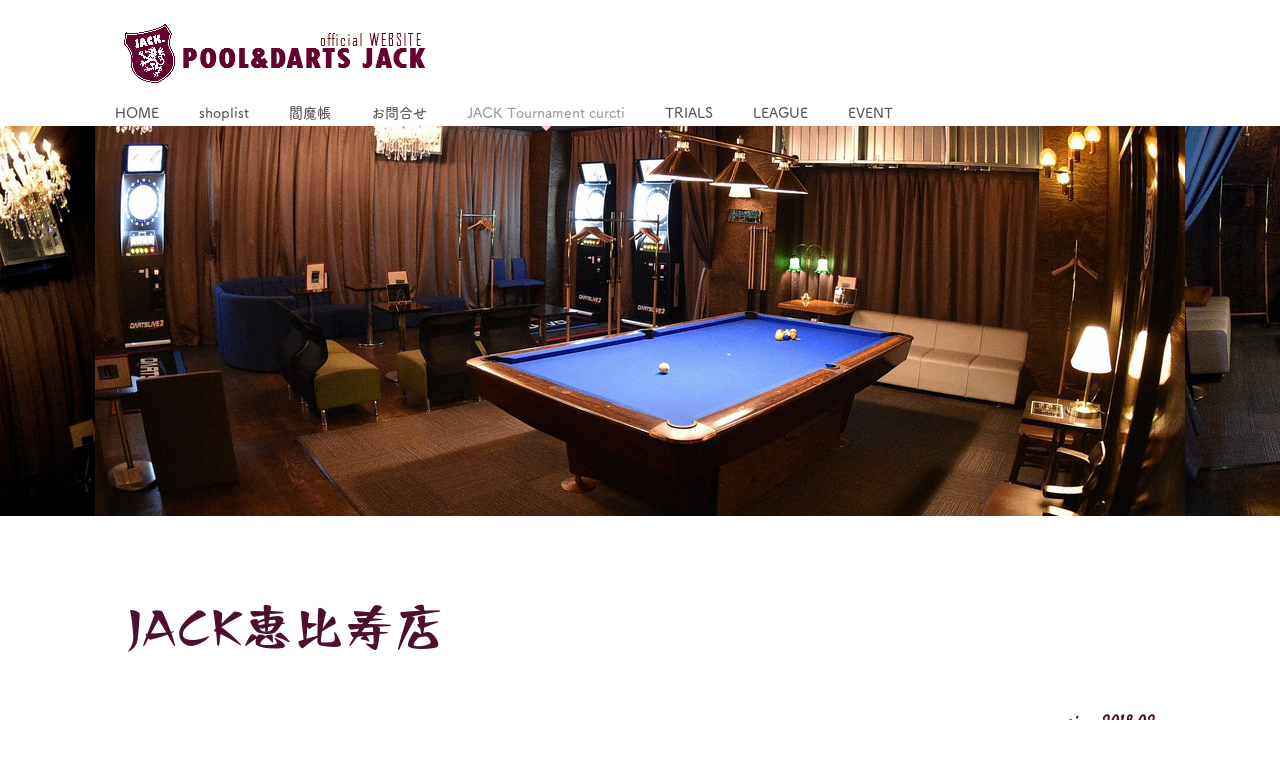

--- FILE ---
content_type: text/html; charset=UTF-8
request_url: http://www.jack-jp.com/EBISU/
body_size: 10692
content:
<!DOCTYPE html>
<html lang="ja-JP">
<head>
<meta http-equiv="content-type" content="text/html; charset=UTF-8">
<link rel="dns-prefetch" href="//module.bindsite.jp">
<link rel="dns-prefetch" href="//webfont-pub.weblife.me">
<link rel="dns-prefetch" href="//sync5-res.digitalstage.jp">
<link rel="dns-prefetch" href="//sync5-cnsl.digitalstage.jp">
<meta name="robots" content="index">
<meta name="viewport" content="width=device-width, initial-scale=1">
<meta name="description" content="">
<meta property="og:title" content="TOP of 恵比寿店">
<meta property="og:type" content="website">
<meta property="og:image" content="http://www.jack-jp.com/EBISU//bdflashinfo/thumbnail.png">
<meta property="og:url" content="http://www.jack-jp.com/EBISU/index.html">
<meta property="og:site_name" content="恵比寿店">
<meta property="og:description" content="">
<link rel="canonical" href="http://www.jack-jp.com/EBISU/index.html">
<title>TOP of 恵比寿店</title>
<link rel="stylesheet" type="text/css" href="_module/styles/bind.css" id="bind-css">
<link rel="stylesheet" type="text/css" href="_dress/red/base.css?1728634936403">
<link rel="stylesheet" type="text/css" href="index.css?1728634936405c0100" id="page-css">
<link rel="stylesheet" type="text/css" href="_webfonts.css?1728634936417" id="webfont-css">
<!-- Global site tag (gtag.js) - Google Analytics -->
<script async src="https://www.googletagmanager.com/gtag/js?id=UA-18060214-1"></script>
<script>
  window.dataLayer = window.dataLayer || [];
  function gtag(){dataLayer.push(arguments);}
  gtag('js', new Date());

  gtag('config', 'UA-18060214-1');
</script>

<script type="text/javascript" charset="utf-8" src="//webfont-pub.weblife.me/accessor/script/fontplus.js?gBaf4X~siMM%3D&amp;aa=1"></script>
</head>
<body id="l-1" class="l-1 -dress_red" data-type="responsive" data-fontplus="1" data-ga-traking="true" data-page-animation="none">
<div id="page" class="bg-window ">
<div class="bg-document">
<noscript>
<div id="js-off">
<img src="_module/images/noscript.gif" alt="Enable JavaScript in your browser. このウェブサイトはJavaScriptをオンにしてご覧下さい。">
</div>
</noscript>
<div id="a-header" data-float="false" class="a-header   cssskin-_area_header">
<header>
<div class="site_frame">
<section>
<div id="bk2114" class="b-plain c-space_normal c-sp-space_normal c-sp-padding_normal cssskin-_block_header" data-bk-id="bk2114" data-shared="true" data-sharedname="JACKhead">
<div class=" column -column1">
<div class=" c-body c-left">
<div class="c-img   ">
<img src="_src/4059/sign.png" alt="" id="imgsrc4059_1">
</div>
</div>
</div>
</div>
<div id="bk2121" class="b-plain c-space_normal c-sp-space_normal c-sp-padding_normal cssskin-_block_header" data-bk-id="bk2121" data-shared="true" data-sharedname="JACKMENU">
<div class=" column -column1" id="jackmenu">
<nav>
<div id="js-globalNavigation" data-slide-type="rightSlide" data-btn-position="rightTop_fixed">
<div class=" js-motion">
<ul class="m-motion -f">
<li><a href="http://www.jack-jp.com/index.html">HOME</a></li>
<li><a href="http://www.jack-jp.com/shop/index.html">shoplist</a></li>
<li><a href="http://www.jack-jp.com/enma2016/">閻魔帳</a></li>
<li><a href="http://www.jack-jp.com/mail.html">お問合せ</a></li>
<li><span class=" c-unlink">JACK Tournament curcti</span>
<ul>
<li><a href="http://www.jack-jp.com/BUD/pgbud.html">BUD</a></li>
<li><a href="http://www.jack-jp.com/corona2016s/">corona</a></li>
<li><a href="http://www.jack-jp.com/zima/top.html">ZIMA CUP</a></li>
</ul></li>
<li><a href="http://www.jack-jp.com/TRIALS/index.html">TRIALS</a></li>
<li><a href="http://www.jack-jp.com/jackDLL/index.html">LEAGUE</a></li>
<li><a href="http://www.jack-jp.com/event/top.html">EVENT</a></li>
</ul>
</div>
</div>
<div id="spNavigationTrigger" class=" c-sp_navigation_btn"></div>
</nav>
</div>
</div>
</section>
</div>
</header>
</div>
<div id="a-billboard" class="a-billboard    cssskin-_area_billboard">
<div class="site_frame">
<section>
<div id="bk2115" class="b-plain c-space_normal c-sp-space_normal c-sp-padding_init cssskin-_block_billboard" data-bk-id="bk2115">
<div class=" column -column1">
<div class="c-none c-center">
<span class="js-slide s-slide-bdWidthFull s-slide-auto s-slide-loop s-slide-size_limit" data-interval="4000" data-duration="800" data-width="1090" data-height="390" data-imagewidth="" data-imageheight="" data-apply-area="" data-use-background=""> <span class="s-slide-img"><img src="_src/4056/dsc_2879.jpg" alt=""> </span><span class="s-slide-img"><img src="_src/4055/dsc_2851.jpg" alt=""> </span><span class="s-slide-img"><img src="_src/4057/dsc_2860.jpg" alt=""> </span><span class="s-slide-img"><img src="_src/4061/dsc_2869.jpg" alt=""> </span><span class="s-slide-img"><img src="_src/4092/dsc_2862.jpg" alt=""> </span> </span>
</div>
</div>
</div>
</section>
</div>
</div>
<main>
<div id="a-site_contents" class="a-site_contents  noskin">
<article>
<div class="site_frame">
<div class="g-column">
<div id="a-main" class="a-main column -col12 ">
<section>
<div id="bk2119" class="b-plain c-space_normal c-sp-space_normal c-padding_normal c-sp-padding_normal cssskin-shop" data-bk-id="bk2119">
<div class=" g-column -col1 -sp-col1">
<div class=" column -column1 -column-lasts">
<h2 class=" c-title"><span class=" d-largest_font">JACK恵比寿店</span></h2>
</div>
<div class=" column -column1 -column-lasts">
<h4 class=" c-small_headline c-right"><span>since2018.02</span></h4>
</div>
</div>
</div>
<div id="bk2120" class="b-plain c-space_normal c-sp-space_normal c-padding_normal c-sp-padding_normal cssskin-_block_main" data-bk-id="bk2120">
<div class=" column -column1">
<div class=" c-body">
<div class="c-img   ">
<img src="_src/4062/sign.png" alt="" id="imgsrc4062_1">
</div>
</div>
</div>
</div>
<div id="bk2122" class="b-plain c-space_normal c-sp-space_normal c-padding_normal c-sp-padding_normal cssskin-_block_main" data-bk-id="bk2122">
<div class=" column -column1">
<table class="c-list_indent">
<tbody>
<tr>
<th>ダーツライブ3/ 5台　ライブ２　1台</th>
</tr>
<tr>
<th>ビリヤード　1台</th>
</tr>
<tr>
<th>ダーツ投げ放題・ビリヤード撞き放題</th>
<td> <p>お一人様あたり自動延長　30分 350円</p></td>
</tr>
<tr>
<th>ソフトドリンク　520円より<br>BEER　　　　　780円より<br>カクテル　　　730円より</th>
</tr>
<tr>
<th>ノーチャージ　ワンドリンク制です。</th>
</tr>
<tr>
<th>住所</th>
<td> <p>〒150-0013 東京都渋谷区恵比寿1-8-4 COCOSPACE EBISU 3F</p></td>
</tr>
<tr>
<th>営業時間</th>
<td> <p>18：00-04：00</p></td>
</tr>
<tr>
<th><span style="background-color:initial; font-size:10pt; line-height:1.2;">電話 &amp; FAX</span></th>
<td> <p>&nbsp;03-5422-7343</p></td>
</tr>
<tr>
<th>電車でお越しの方へ</th>
<td> <p>JR 恵比寿駅　東口　徒歩2分　</p></td>
</tr>
</tbody>
</table>
</div>
</div>
<div id="bk2123" class="b-plain c-space_normal c-sp-space_normal c-padding_normal c-sp-padding_normal cssskin-_block_main" data-bk-id="bk2123">
<div class=" column -column1">
<div class=" c-body">
<div class="c-img   ">
<img src="_src/4069/sign.png" alt="" id="imgsrc4069_1">
</div>
</div>
</div>
</div>
<div id="bk3601" class="b-plain c-space_normal c-sp-space_normal c-padding_normal c-sp-padding_normal cssskin-_block_main" data-bk-id="bk3601">
<div class=" column -column1">
<p class=" c-body"><iframe src="https://www.google.com/maps/embed?pb=!1m18!1m12!1m3!1d3242.189337118088!2d139.7078945762969!3d35.64770653181396!2m3!1f0!2f0!3f0!3m2!1i1024!2i768!4f13.1!3m3!1m2!1s0x60188b41cb1ba1c7%3A0x79eb50ac965d73d9!2zSkFDS-aBteavlOWvv-W6lw!5e0!3m2!1sja!2sjp!4v1700026444829!5m2!1sja!2sjp" width="600" height="450" style="border:0;" allowfullscreen loading="lazy" referrerpolicy="no-referrer-when-downgrade"></iframe></p>
</div>
</div>
<div id="bk2125" class="b-plain c-space_normal c-sp-space_normal c-padding_normal c-sp-padding_normal cssskin-_block_main" data-bk-id="bk2125">
<div class=" g-column -col1">
<div class=" column -column1 -column-lasts"></div>
<div class=" column -column1 -column-lasts"></div>
<div class=" column -column1 -column-lasts"></div>
<div class=" column -column1 -column-lasts"></div>
</div>
</div>
<div id="bk2126" class="b-plain c-space_normal c-sp-space_normal c-padding_narrow c-sp-padding_normal cssskin-_block_main" data-bk-id="bk2126">
<div class=" column -column1">
<div class="c-none c-left">
<div class="c-img   ">
<a href="index.html" data-mypid="349"><img src="_src/4060/sign.png" alt="" id="imgsrc4060_1"></a>
</div>
</div>
</div>
</div>
</section>
</div>
</div>
</div>
</article>
</div>
</main>
<div id="a-footer" data-float="false" class="a-footer   cssskin-_area_footer">
<footer>
<div class="site_frame">
<div id="bk2118" class="b-plain c-space_normal c-sp-space_normal c-sp-padding_normal cssskin-_block_footer" data-bk-id="bk2118" data-shared="true" data-sharedname="JACKMENU">
<div class=" column -column1" id="jackmenu">
<nav>
<div class=" js-motion">
<ul class="m-motion -f">
<li><a href="http://www.jack-jp.com/index.html">HOME</a></li>
<li><a href="http://www.jack-jp.com/shop/index.html">shoplist</a></li>
<li><a href="http://www.jack-jp.com/enma2016/">閻魔帳</a></li>
<li><a href="http://www.jack-jp.com/mail.html">お問合せ</a></li>
<li><span class=" c-unlink">JACK Tournament curcti</span>
<ul>
<li><a href="http://www.jack-jp.com/BUD/pgbud.html">BUD</a></li>
<li><a href="http://www.jack-jp.com/corona2016s/">corona</a></li>
<li><a href="http://www.jack-jp.com/zima/top.html">ZIMA CUP</a></li>
</ul></li>
<li><a href="http://www.jack-jp.com/TRIALS/index.html">TRIALS</a></li>
<li><a href="http://www.jack-jp.com/jackDLL/index.html">LEAGUE</a></li>
<li><a href="http://www.jack-jp.com/event/top.html">EVENT</a></li>
</ul>
</div>
</nav>
</div>
</div>
</div>
</footer>
</div>
</div>
</div>
<script type="text/javascript">
<!--
var css_list = ['//fonts.googleapis.com/css?family=Satisfy:regular','_cssskin/_area_side_a.css','_cssskin/_area_billboard.css','_cssskin/_area_ghost_header.css','_cssskin/_area_main.css','_cssskin/_area_header.css','_cssskin/_area_side_b.css','_cssskin/_area_footer.css','_cssskin/_block_footer.css','_cssskin/_block_header.css','_cssskin/shop.css','_cssskin/_block_side_a.css','_cssskin/_block_side_b.css','_cssskin/_block_billboard.css','_cssskin/_block_main.css'];
//-->
</script>
<script src="_module/lib/lib.js"></script>
<script src="_module/scripts/bind.js" id="script-js"></script>
<!--[if lt IE 9]><script src="_module/lib/html5shiv.min.js"></script><![endif]-->
<!-- custom_tags_start -->
<script type="text/javascript">
</script>
<!-- custom_tags_end -->
</body>
</html>

--- FILE ---
content_type: text/css
request_url: http://www.jack-jp.com/EBISU/_dress/red/base.css?1728634936403
body_size: 14528
content:
@charset "utf-8";

.-dress_red .c-body {
	color:#555555;
	border-color:#999999;

}
.-dress_red .c-title {
	color:#b11527;
	border-color:#b11527;

}
.-dress_red .c-large_headline {
	color:#b11527;
	border-color:#b11527;

}
.-dress_red .c-small_headline {
	color:#b11527;
	border-color:#b11527;

}
.-dress_red .c-lead {
	color:#555555;
	border-color:#999999;

}
.-dress_red .c-img_comment {
	color:#555555;
	border-color:#999999;

}
.-dress_red .c-blockquote {
	color:#555555;
	border-color:#999999;

}
.-dress_red .c-enclosure {
	color:#555555;
	border-color:#999999;

}
.-dress_red .c-note {
	color:#555555;
	border-color:#999999;

}
.-dress_red .c-credit {
	color:#555555;
	border-color:#999999;

}
.-dress_red .c-page_title {
	color:#b11527;
	border-color:#b11527;

}
.-dress_red .c-hr {
	border-color:#999999;

}
.-dress_red .c-title a {
	color:#b11527;
	border-color:#b11527;

}
.-dress_red .c-large_headline a {
	color:#b11527;
	border-color:#b11527;

}
.-dress_red .c-small_headline a {
	color:#b11527;
	border-color:#b11527;

}
.-dress_red .c-lead a {
	color:#b11527;
	border-color:#b11527;

}
.-dress_red .c-page_title a {
	color:#b11527;
	border-color:#b11527;

}
.-dress_red .c-menu.-menu_a {
	border-color:#999999;

}
.-dress_red .c-menu.-menu_a li {
	border-color:#999999;

}
.-dress_red .c-menu.-menu_a li a {
	color:#555555;
	border-color:#999999;

}
.-dress_red .c-menu.-menu_a li a:hover {
	color:#b11527;
	border-color:#999999;

}
.-dress_red .c-menu.-menu_a li .c-unlink {
	color:#999999;
	border-color:#999999;

}
.-dress_red .c-menu.-menu_a li .c-current {
	color:#b11527;
	border-color:#999999;

}
.-dress_red .c-menu.-menu_b {
	border-color:#999999;

}
.-dress_red .c-menu.-menu_b li {
	border-color:#999999;

}
.-dress_red .c-menu.-menu_b li a {
	color:#555555;
	border-color:#999999;

}
.-dress_red .c-menu.-menu_b li a:hover {
	color:#b11527;
	border-color:#999999;

}
.-dress_red .c-menu.-menu_b li .c-unlink {
	color:#999999;
	border-color:#999999;

}
.-dress_red .c-menu.-menu_b li .c-current {
	color:#b11527;
	border-color:#999999;

}
.-dress_red .c-menu.-menu_c {
	background-color:rgb(177,21,39);
	border-color:#900c1c;

}
.-dress_red .c-menu.-menu_c li {
	background-color:transparent;
	border-color:#900c1c;

}
.-dress_red .c-menu.-menu_c li a {
	background-color:transparent;
	color:#ffffff;
	border-color:#900c1c;

}
.-dress_red .c-menu.-menu_c li .c-unlink {
	color:#dddddd;
	background-color:transparent;
	border-color:#900c1c;

}
.-dress_red .c-menu.-menu_c li .c-current {
	color:#ffffff;
	background-color:rgb(144,12,28);
	border-color:#900c1c;

}
.-dress_red .c-menu.-menu_c li a:hover {
	color:#ffffff;
	background-color:rgb(144,12,28);
	border-color:#900c1c;

}
.-dress_red .c-menu.-menu_d {
	background-color:rgb(177,21,39);
	border-color:#900c1c;

}
.-dress_red .c-menu.-menu_d li {
	background-color:transparent;
	border-color:#900c1c;

}
.-dress_red .c-menu.-menu_d li a {
	color:#ffffff;
	background-color:transparent;
	border-color:#900c1c;

}
.-dress_red .c-menu.-menu_d li a:hover {
	color:#ffffff;
	background-color:rgb(144,12,28);
	border-color:#900c1c;

}
.-dress_red .c-menu.-menu_d li .c-unlink {
	color:#dddddd;
	background-color:rgba(0, 0, 0, 0);
	border-color:#900c1c;

}
.-dress_red .c-menu.-menu_d li .c-current {
	color:#ffffff;
	background-color:rgb(144,12,28);
	border-color:#900c1c;

}
.-dress_red .c-menu.-menu_e {
	background-image:linear-gradient(to bottom,#b31e2e 0%,#b1404c 45%,#9e1b2a 48%,#900c1c 100%);
	border-color:#900c1c;

}
.-dress_red .c-menu.-menu_e li {
	background-color:transparent;
	border-color:#900c1c;

}
.-dress_red .c-menu.-menu_e li a {
	color:#ffffff;
	background-color:transparent;
	border-color:#900c1c;

}
.-dress_red .c-menu.-menu_e li a:hover {
	color:#ffffff;
	background-color:rgb(144,12,28);
	border-color:#900c1c;

}
.-dress_red .c-menu.-menu_e li .c-unlink {
	color:#dddddd;
	background-color:transparent;
	border-color:#900c1c;

}
.-dress_red .c-menu.-menu_e li .c-current {
	color:#ffffff;
	background-color:rgb(144,12,28);
	border-color:#900c1c;

}
.-dress_red .c-menu.-v.-menu_e {
	background-image:linear-gradient(to bottom,rgba(0, 0, 0, 0) 0%,rgba(0, 0, 0, 0) 100%);

}
.-dress_red .c-menu.-v.-menu_e li a {
	background-image:linear-gradient(to bottom,#b31e2e 0%,#b1404c 45%,#9e1b2a 48%,#900c1c 100%);

}
.-dress_red .c-menu.-v.-menu_e li .c-unlink {
	background-color:rgb(177,21,39);

}
.-dress_red .c-menu.-v.-menu_e li a:hover {
	background-image:linear-gradient(to bottom,#900c1c 0%,#900c1c 100%);

}
.-dress_red .m-motion.-f > li > a {
	color:#555555;
	border-color:#555555;

}
.-dress_red .m-motion.-f > li > a:hover {
	color:#b11527;
	background-color:transparent;
	border-color:#b11527;

}
.-dress_red .m-motion.-f > li > a + ul:before {
	border-top-color:#ffcad0;

}
.-dress_red .m-motion.-f > li > .c-unlink + ul:before {
	border-top-color:#ffcad0;

}
.-dress_red .m-motion.-f > li > ul li:first-child:before {
	border-bottom-color:#ffcad0;

}
.-dress_red .m-motion.-f > li > ul > li a {
	color:#555555;
	background-color:rgb(255,202,208);
	border-color:#ffb5bd;

}
.-dress_red .m-motion.-f > li > ul > li a:hover {
	color:#555555;
	background-color:rgb(255,181,189);
	border-color:#ffb5bd;

}
.-dress_red .m-motion.-f > li > ul > li.c-current a {
	color:#555555;
	background-color:rgb(255,181,189);
	border-color:#ffb5bd;

}
.-dress_red .m-motion.-f > li > ul > li .c-unlink {
	color:#999999;
	background-color:rgb(255,202,208);
	border-color:#ffb5bd;

}
.-dress_red .c-menu.-v.-menu_e li .c-current {
	background-image:linear-gradient(to bottom,#900c1c 0%,#900c1c 100%);

}
.-dress_red .c-menu li a:hover {
	opacity:1;

}
.-dress_red .m-motion li a:hover {
	opacity:1;

}
.-dress_red .m-motion.-g .lavalamp-object {
	background-color:rgb(255,202,208);
	border-color:#b11527;

}
.-dress_red .m-motion.-g li a {
	color:#555555;

}
.-dress_red .m-motion.-g li .c-unlink {
	color:#999999;

}
.-dress_red .m-motion.-j a {
	color:#b11527;

}
.-dress_red .m-motion.-j li .c-unlink {
	color:#999999;

}
.-dress_red .m-motion.-j .lavalamp-object {
	border-color:#b11527;

}
.-dress_red .m-motion.-h li a {
	color:#ffffff;
	background-color:rgb(177,21,39);
	border-color:#900c1c;

}
.-dress_red .m-motion.-h li a:hover {
	color:#ffffff;
	background-color:rgb(144,12,28);
	border-color:#900c1c;

}
.-dress_red .m-motion.-h li .c-unlink {
	color:#999999;
	background-color:transparent;
	border-color:#aaaaaa;

}
.-dress_red .m-motion.-h .c-current a {
	color:#ffffff;
	background-color:rgb(144,12,28);
	border-color:#900c1c;

}
.-dress_red .m-motion.-i li a {
	color:#ffffff;
	background-color:rgb(177,21,39);
	border-color:#900c1c;

}
.-dress_red .m-motion.-i li a:hover {
	color:#ffffff;
	background-color:rgb(144,12,28);
	border-color:#900c1c;

}
.-dress_red .m-motion.-i li.c-current a {
	color:#ffffff;
	background-color:rgb(144,12,28);
	border-color:#900c1c;

}
.-dress_red .m-motion.-i li .c-unlink {
	color:#999999;
	background-color:transparent;
	border-color:#aaaaaa;

}
.-dress_red .m-motion.-h li {
	border-color:#aaaaaa;

}
.-dress_red .m-motion.-i li {
	border-color:#aaaaaa;

}
.-dress_red .m-motion.-g li {
	border-color:#aaaaaa;

}
.-dress_red .m-motion.-j li {
	border-color:#aaaaaa;

}
.-dress_red .m-motion.-f li {
	border-color:#aaaaaa;

}
.-dress_red .m-motion.-f li a {
	border-color:#aaaaaa;

}
.-dress_red .c-menu.-v.-menu_a li {
	border-color:#999999;

}
.-dress_red .c-menu.-v.-menu_a li a {
	border-color:#999999;

}
.-dress_red .c-menu.-v.-menu_a li .c-unlink {
	border-color:#999999;

}
.-dress_red .m-motion.-f li .c-unlink {
	border-color:#aaaaaa;

}
.-dress_red .m-motion.-f {
	border-color:#aaaaaa;

}
.-dress_red .m-motion.-f > li > .c-unlink {
	color:#999999;
	border-color:#aaaaaa;

}
.-dress_red .c-list_table {
	background-color:transparent;
	border-color:#999999;

}
.-dress_red .c-list_table th {
	background-color:rgb(255,202,208);
	color:#555555;
	border-color:#999999;

}
.-dress_red .c-list_table td {
	color:#555555;
	background-color:transparent;
	border-color:#999999;

}
.-dress_red .c-list_news {
	background-color:transparent;
	border-color:#999999;

}
.-dress_red .c-list_news th {
	color:#555555;
	background-color:transparent;
	border-color:#999999;

}
.-dress_red .c-list_news td {
	color:#555555;
	background-color:transparent;
	border-color:#999999;

}
.-dress_red .c-list_indent {
	background-color:transparent;
	border-color:#999999;

}
.-dress_red .c-list_indent th {
	color:#555555;
	background-color:transparent;
	border-color:#999999;

}
.-dress_red .c-list_indent td {
	color:#555555;
	background-color:transparent;
	border-color:#999999;

}
.-dress_red .c-list-no_mark {
	color:#555555;

}
.-dress_red .c-list-sign {
	color:#555555;

}
.-dress_red .c-list-numbers {
	color:#555555;

}
.-dress_red .c-list-alphabet {
	color:#555555;

}
.-dress_red .c-list-alphabet_small {
	color:#555555;

}
.-dress_red .c-list-greece {
	color:#555555;

}
.-dress_red .c-list-greece_small {
	color:#555555;

}
.-dress_red .c-cart .c-cart_buying_area {
	background-color:rgb(240,240,240);
	border-color:#999999;

}
.-dress_red .c-breadcrumb a {
	color:#b11527;
	border-color:#b11527;

}
.-dress_red .c-breadcrumb em,.-dress_red .c-breadcrumb .c-current {
	color:#555555;
	border-color:#999999;

}
.-dress_red .c-pager a {
	color:#b11527;
	border-color:#b11527;

}
.-dress_red .c-pager .c-current {
	color:#555555;
	border-color:#999999;

}
.-dress_red .c-pager span {
	color:#999999;
	border-color:#999999;

}
.-dress_red .c-link_top {
	color:#b11527;
	border-color:#b11527;

}
.-dress_red .c-link_top span {
	color:#b11527;
	border-color:#b11527;

}
.-dress_red .c-breadcrumb {
	color:#555555;
	border-color:#999999;

}
.-dress_red .c-pager {
	border-color:#999999;

}
.-dress_red .b-tab_navigation {
	background-color:transparent;
	border-color:#900c1c;

}
.-dress_red.b-tab_navigation {
	background-color:transparent;
	border-color:#900c1c;

}
.-dress_red .b-tab_navigation li {
	background-color:transparent;
	border-color:#900c1c;

}
.-dress_red.b-tab_navigation li {
	background-color:transparent;
	border-color:#900c1c;

}
.-dress_red .b-tab_navigation li a {
	color:#ffffff;
	background-color:rgb(177,21,39);
	border-color:#900c1c;

}
.-dress_red.b-tab_navigation li a {
	color:#ffffff;
	background-color:rgb(177,21,39);
	border-color:#900c1c;

}
.-dress_red .b-tab_navigation li.-active a {
	color:#ffffff;
	background-color:rgb(144,12,28);
	border-color:#900c1c;

}
.-dress_red.b-tab_navigation li.-active a {
	color:#ffffff;
	background-color:rgb(144,12,28);
	border-color:#900c1c;

}
.-dress_red .b-tab_navigation li a:hover {
	color:#ffffff;
	background-color:rgb(144,12,28);
	border-color:#900c1c;

}
.-dress_red.b-tab_navigation li a:hover {
	color:#ffffff;
	background-color:rgb(144,12,28);
	border-color:#900c1c;

}
.-dress_red .b-tab_contents {
	background-color:rgb(255,255,255);
	border-color:#900c1c;

}
.-dress_red.b-tab_contents {
	background-color:rgb(255,255,255);
	border-color:#900c1c;

}
.-dress_red .b-accordion_navigation a {
	background-color:rgb(177,21,39);
	color:#ffffff;
	border-color:#900c1c;

}
.-dress_red.b-accordion_navigation a {
	background-color:rgb(177,21,39);
	color:#ffffff;
	border-color:#900c1c;

}
.-dress_red .b-accordion_navigation.-active a {
	color:#ffffff;
	background-color:rgb(144,12,28);
	border-color:#900c1c;

}
.-dress_red.b-accordion_navigation.-active a {
	color:#ffffff;
	background-color:rgb(144,12,28);
	border-color:#900c1c;

}
.-dress_red .b-accordion_navigation a:hover {
	color:#ffffff;
	background-color:rgb(144,12,28);
	border-color:#900c1c;

}
.-dress_red.b-accordion_navigation a:hover {
	color:#ffffff;
	background-color:rgb(144,12,28);
	border-color:#900c1c;

}
.-dress_red .b-accordion .column {
	background-color:rgb(238,238,238);
	border-color:#900c1c;

}
.-dress_red.b-accordion .column {
	background-color:rgb(238,238,238);
	border-color:#900c1c;

}
.-dress_red  {
	color:#555555;

}
.-dress_red a {
	color:#b11527;
	border-color:#b11527;

}
@media screen and (max-width: 641px) {
.-dress_red #spNavigationTrigger {
		background-color:rgb(177,21,39);
		border-color:#900c1c;
	
	}
	.-dress_red #spNavigationTrigger .c-sp-navigation_line1,.-dress_red #spNavigationTrigger .c-sp-navigation_line2,.-dress_red #spNavigationTrigger .c-sp-navigation_line3 {
		border-color:#ffffff;
	
	}
	.-dress_red #js-globalNavigation {
		background-color:rgb(255,255,255);
	
	}
	.-dress_red #js-globalNavigation .c-menu,.-dress_red #js-globalNavigation .m-motion {
		background-color:transparent;
		background-image:url("images/transparent.gif");
		border-style:none;
	
	}
	.-dress_red #js-globalNavigation .c-menu li,.-dress_red #js-globalNavigation .m-motion li {
		background-color:transparent;
		background-image:url("images/transparent.gif");
		border-color:#aaaaaa;
	
	}
	.-dress_red #js-globalNavigation .c-menu li a,.-dress_red #js-globalNavigation .m-motion li a {
		color:#555555;
		background-color:transparent;
		background-image:url("images/transparent.gif");
		border-color:#aaaaaa;
	
	}
	.-dress_red #js-globalNavigation .c-menu li .c-unlink,.-dress_red #js-globalNavigation .m-motion li .c-unlink {
		color:#999999;
		background-color:transparent;
		background-image:url("images/transparent.gif");
		border-color:#aaaaaa;
	
	}
	.-dress_red #js-globalNavigation .c-menu li.c-sp-closer .icon-close,.-dress_red #js-globalNavigation .m-motion li.c-sp-closer .icon-close {
		color:#555555;
	
	}
	.-dress_red .m-motion.-f > li > ul > li a {
		background-color:transparent;
	
	}
	.-dress_red .m-motion.-f > li > ul > li .c-unlink {
		background-color:transparent;
	
	}
	.-dress_red .m-motion.-f > li > ul > li.c-current a {
		background-color:transparent;
	
	}
	.-dress_red .m-motion.-f > li > ul > li a:hover {
		background-color:transparent;
	
	}
	
}


--- FILE ---
content_type: text/css
request_url: http://www.jack-jp.com/EBISU/index.css?1728634936405c0100
body_size: 5012
content:
#a-header,#a-ghost_header,#a-billboard,#a-site_contents,#a-footer{max-width:100%}#a-site_contents{max-width:1090px}@media only screen and (max-width:641px){#a-header{padding:0}#a-ghost_header{padding:0}#a-billboard{padding:0}#a-main{padding:0}#a-side-a{padding:0}#a-side-b{padding:0}#a-footer{padding:0}}#bk2114>div{margin:0 auto;max-width:1090px}#bk2118>div{margin:0 auto;max-width:1090px}#bk2121>div{margin:0 auto;max-width:1090px}@media only screen and (max-width:641px){#bk2114.b-plain>.column,#bk2114.b-plain>.g-column,#bk2114.b-both_diff>.column,#bk2114.b-both_diff>.g-column,#bk2114.b-headlines>.column,#bk2114.b-headlines>.g-column,#bk2114.b-album>.column,#bk2114.b-album>.g-column,#bk2114.b-tab>.column,#bk2114.b-tab>.g-column,#bk2114.b-accordion>.column,#bk2114.b-accordion>.g-column{margin:0 auto;max-width:100%}#bk2115.b-plain>.column,#bk2115.b-plain>.g-column,#bk2115.b-both_diff>.column,#bk2115.b-both_diff>.g-column,#bk2115.b-headlines>.column,#bk2115.b-headlines>.g-column,#bk2115.b-album>.column,#bk2115.b-album>.g-column,#bk2115.b-tab>.column,#bk2115.b-tab>.g-column,#bk2115.b-accordion>.column,#bk2115.b-accordion>.g-column{margin:0 auto;max-width:100%}#bk2119.b-plain>.column,#bk2119.b-plain>.g-column,#bk2119.b-both_diff>.column,#bk2119.b-both_diff>.g-column,#bk2119.b-headlines>.column,#bk2119.b-headlines>.g-column,#bk2119.b-album>.column,#bk2119.b-album>.g-column,#bk2119.b-tab>.column,#bk2119.b-tab>.g-column,#bk2119.b-accordion>.column,#bk2119.b-accordion>.g-column{margin:0 auto;max-width:100%}#bk2116.b-plain>.column,#bk2116.b-plain>.g-column,#bk2116.b-both_diff>.column,#bk2116.b-both_diff>.g-column,#bk2116.b-headlines>.column,#bk2116.b-headlines>.g-column,#bk2116.b-album>.column,#bk2116.b-album>.g-column,#bk2116.b-tab>.column,#bk2116.b-tab>.g-column,#bk2116.b-accordion>.column,#bk2116.b-accordion>.g-column{margin:0 auto;max-width:100%}#bk2117.b-plain>.column,#bk2117.b-plain>.g-column,#bk2117.b-both_diff>.column,#bk2117.b-both_diff>.g-column,#bk2117.b-headlines>.column,#bk2117.b-headlines>.g-column,#bk2117.b-album>.column,#bk2117.b-album>.g-column,#bk2117.b-tab>.column,#bk2117.b-tab>.g-column,#bk2117.b-accordion>.column,#bk2117.b-accordion>.g-column{margin:0 auto;max-width:100%}#bk2118.b-plain>.column,#bk2118.b-plain>.g-column,#bk2118.b-both_diff>.column,#bk2118.b-both_diff>.g-column,#bk2118.b-headlines>.column,#bk2118.b-headlines>.g-column,#bk2118.b-album>.column,#bk2118.b-album>.g-column,#bk2118.b-tab>.column,#bk2118.b-tab>.g-column,#bk2118.b-accordion>.column,#bk2118.b-accordion>.g-column{margin:0 auto;max-width:100%}#bk2121.b-plain>.column,#bk2121.b-plain>.g-column,#bk2121.b-both_diff>.column,#bk2121.b-both_diff>.g-column,#bk2121.b-headlines>.column,#bk2121.b-headlines>.g-column,#bk2121.b-album>.column,#bk2121.b-album>.g-column,#bk2121.b-tab>.column,#bk2121.b-tab>.g-column,#bk2121.b-accordion>.column,#bk2121.b-accordion>.g-column{margin:0 auto;max-width:100%}#bk2120.b-plain>.column,#bk2120.b-plain>.g-column,#bk2120.b-both_diff>.column,#bk2120.b-both_diff>.g-column,#bk2120.b-headlines>.column,#bk2120.b-headlines>.g-column,#bk2120.b-album>.column,#bk2120.b-album>.g-column,#bk2120.b-tab>.column,#bk2120.b-tab>.g-column,#bk2120.b-accordion>.column,#bk2120.b-accordion>.g-column{margin:0 auto;max-width:100%}#bk2122.b-plain>.column,#bk2122.b-plain>.g-column,#bk2122.b-both_diff>.column,#bk2122.b-both_diff>.g-column,#bk2122.b-headlines>.column,#bk2122.b-headlines>.g-column,#bk2122.b-album>.column,#bk2122.b-album>.g-column,#bk2122.b-tab>.column,#bk2122.b-tab>.g-column,#bk2122.b-accordion>.column,#bk2122.b-accordion>.g-column{margin:0 auto;max-width:100%}#bk2123.b-plain>.column,#bk2123.b-plain>.g-column,#bk2123.b-both_diff>.column,#bk2123.b-both_diff>.g-column,#bk2123.b-headlines>.column,#bk2123.b-headlines>.g-column,#bk2123.b-album>.column,#bk2123.b-album>.g-column,#bk2123.b-tab>.column,#bk2123.b-tab>.g-column,#bk2123.b-accordion>.column,#bk2123.b-accordion>.g-column{margin:0 auto;max-width:100%}#bk3601.b-plain>.column,#bk3601.b-plain>.g-column,#bk3601.b-both_diff>.column,#bk3601.b-both_diff>.g-column,#bk3601.b-headlines>.column,#bk3601.b-headlines>.g-column,#bk3601.b-album>.column,#bk3601.b-album>.g-column,#bk3601.b-tab>.column,#bk3601.b-tab>.g-column,#bk3601.b-accordion>.column,#bk3601.b-accordion>.g-column{margin:0 auto;max-width:100%}#bk2125.b-plain>.column,#bk2125.b-plain>.g-column,#bk2125.b-both_diff>.column,#bk2125.b-both_diff>.g-column,#bk2125.b-headlines>.column,#bk2125.b-headlines>.g-column,#bk2125.b-album>.column,#bk2125.b-album>.g-column,#bk2125.b-tab>.column,#bk2125.b-tab>.g-column,#bk2125.b-accordion>.column,#bk2125.b-accordion>.g-column{margin:0 auto;max-width:100%}#bk2126.b-plain>.column,#bk2126.b-plain>.g-column,#bk2126.b-both_diff>.column,#bk2126.b-both_diff>.g-column,#bk2126.b-headlines>.column,#bk2126.b-headlines>.g-column,#bk2126.b-album>.column,#bk2126.b-album>.g-column,#bk2126.b-tab>.column,#bk2126.b-tab>.g-column,#bk2126.b-accordion>.column,#bk2126.b-accordion>.g-column{margin:0 auto;max-width:100%}}

--- FILE ---
content_type: text/css
request_url: http://www.jack-jp.com/EBISU/_webfonts.css?1728634936417
body_size: 272
content:
@charset "utf-8";
.c-body,li,dt,dd,th,td { font-family: 'FOT-筑紫A丸ゴシック Std D'; }
.c-title { font-family: 'FOT-Popフューリ Std B'; }
.c-small_headline { font-family: 'Satisfy', cursive; }
.webfont1 { font-family: 'FOT-筑紫A丸ゴシック Std D'; }


--- FILE ---
content_type: text/css
request_url: http://www.jack-jp.com/EBISU/_cssskin/shop.css
body_size: 130
content:
@charset "utf-8";

.cssskin-shop .c-small_headline {
  color: #4c1130;
}

.cssskin-shop .c-title {
  color: #4c1130;
}



--- FILE ---
content_type: text/css
request_url: http://www.jack-jp.com/EBISU/_plugins/slide/bdWidthFull/style.css
body_size: 1477
content:
.box_widthFull{
	position: relative;
	width: 100%;
	overflow: hidden;
	vertical-align: top;
}

.box_widthFull > ul{
	position: relative;
	list-style: none;
	margin: 0px;
}

.box_widthFull > ul:after{
	content: "";
	clear: both;
	height: 0;
	display: block;
	visibility: hidden;
}

.box_widthFull > ul > li{
	position: absolute;
	float: left;
	overflow: hidden;
	list-style: none;
	margin: 0;
	line-height: 1.0;
}

.box_widthFull > ul > li a {
	border: none;
	padding: 0px;
}

.box_widthFull > ul > li a img {
	padding:0px;
}

.box_widthFull > ul > li div{
	padding: 20px;
	bottom: 10px;
	left: 20px;
	right: 20px;
	z-index: 1000;
	position: absolute;
	background: #CBBFAE;
	background: rgba(190,176,155, 0.4);
	border-left: 4px solid rgba(255,255,255,0.7);
	-ms-filter:"progid:DXImageTransform.Microsoft.Alpha(Opacity=80)";
	filter: alpha(opacity=80);	
	opacity: 0.7;
	color: #fff;

	-webkit-transition: all 200ms;
	-moz-transition: all 200ms;
	-o-transition: all 200ms;
	-ms-transition: all 200ms;
/*	transition: all 200ms;*/
}

.box_widthFull > ul > li div h3{
	font-size: 16px;
	color: #fff;
	text-shadow: 1px 1px 1px rgba(0,0,0,0.3);
	text-align: left;
    word-wrap: break-word;
}

/* mobile */
.box_widthFull > ul > li div.mb-title{
    bottom: 5px;
    left: 5px;
    right: 5px;
    padding: 10px;
}

.box_widthFull > ul > li div h3.mb-title{
    font-size: 12px;
}

.box_widthFull span.map{
	display: block;
	position: absolute;
	top: 0;
	bottom: 0;
	cursor:pointer;
}

--- FILE ---
content_type: application/x-javascript; charset=utf-8;
request_url: http://webfont-pub.weblife.me/accessor/script/fontplus.js?gBaf4X~siMM%3D&aa=1
body_size: 26170
content:
/*
 * Copyright (c) SOFTBANK TECHNOLOGY CORP. All rights reserved.
 *
 * @project:	FONTPLUS
 * @version:	1.0
 * @see:		allowed to refer
 *					1. openjs(http://www.openjs.com/)
 *						Copyright (c) 2006-2007, Binny V Abraham
 *
 * 					2. vxjs(http://code.google.com/p/vxjs/)
 */
FontPlus_2dce4081fb1ae9371afbf5c6a5f113f1=function(){var FontPlusTools=(function(){var B8={d:document,z:0,o:10,u:false,req:null,s:null,aa:0,llt:0,t:null,pm:null,cm:300,X:function(M,f,d,B){B8.req=new(window.XDomainRequest||window.ActiveXObject||XMLHttpRequest)('Microsoft.XMLHTTP');B8.req.open(d?'POST':'GET',M,1);try{B8.req.designate_id=B;B8.req.setRequestHeader('Content-type','application/x-www-form-urlencoded');B8.req.onreadystatechange=function(){B8.req.readyState>3&&f&&f(B8.req.responseText,B8.req)}}catch(e){B8.req.onerror=function(){};B8.req.onprogress=function(){};B8.req.onload=function(){f&&f(B8.req.responseText,B8.req)}}B8.req.send(d)},I:function(M,d,f){var B=M.toLowerCase();for(f=d.length;f--&&d[f].toLowerCase()!=B;);return f},E:function(d,f,B,M){if(d.attachEvent?(M?d.detachEvent('on'+f,d[f+B]):1):(M?d.removeEventListener(f,B,0):d.addEventListener(f,B,0))){d['e'+f+B]=B;d[f+B]=function(){d['e'+f+B](window.event)};d.attachEvent('on'+f,d[f+B])}},R:function(f,d,B){if("\v"!="v"&&!window.attachEvent){if(d.n=='O')setTimeout(f,B);else B8.E(B8.d,'DOMContentLoaded',f)}else if(d.n=='O'){if(d.v<11.6)window.addEventListener('load',f,false);else setTimeout(f,B)}else if(B8.d.all)B8.E(window,"load",f);else setTimeout(f,1000)},TM:function(d){return d.replace(/^\s+|\s+$/g,'')},ST:function(d,f){return d.currentStyle?d.currentStyle[f]:(B8.d.defaultView?B8.d.defaultView.getComputedStyle(d,null).getPropertyValue(f):null)},BR:function(){var f=['Edge','MSIE','Firefox','Chrome','Safari','Opera','Twitter for iPhone'],agent=navigator.userAgent,name,ver,mode,n,d,os,ext,fd='fontplus-unused';name=ver=mode=n='';ext='w';for(d in f){if(!f.hasOwnProperty(d))continue;if(agent.indexOf(f[d])!=-1){name=f[d];n=f[d].substr(0,1);if(name=='Opera'&&agent.match(/; Opera (Mobi|Tablet)\/(.*) Version\/([0-9\.]+)/)){name+=' Mobile';ver=RegExp.$3;n='T'}else if(agent.match(/(iPad|iPhone); (.*) OS ([0-9_]+) like /)){name+=' iOS';ver=RegExp.$3.replace(/_/g,'.');n='I';os='iOS'}else if(agent.match(/Android ([0-9\.]+)/)){name=os='Android';ver=RegExp.$1;n='A';if(agent.match(/Chrome\/([0-9\.]+)/)){name='Chrome';ver=RegExp.$1}}else if(agent.match(/Version\/([0-9\.]+)/))ver=RegExp.$1;else if(agent.match(RegExp(name+"[\/ ]([0-9\.]+)")))ver=RegExp.$1;break}}if(!name){if(agent.indexOf('Trident')!=-1){if(agent.match(/rv:([\d\.]+)/)){name='MSIE';n='M';ver=RegExp.$1}}else{name='Unknown:'+agent;ver='99';n='U'}}if(!os){if(agent.match(/Windows Phone/))os='Windows Phone';else if(agent.match(/Windows/)){if(agent.match(/NT 5.(1|2; (Win|WOW)64)/)){os='WindowsXP'}else{os='Windows'}}else if(agent.match(/Macintosh/))os='Macintosh';else if(agent.match(/Linux/))os='Linux';else os='Unknown:'+agent}if(n=='M'){mode=B8.d.documentMode?B8.d.documentMode:5;if(parseInt(ver)<9)fd='Courier New'}else if(n=='O')fd='Courier New';else if(n=='T')fd='Droid Sans';var B=ver.split('.');for(var d=0;d<B.length;d++){B[d]=parseInt(B[d])}if(name=='MSIE'||name=='IEMobile'){if(B[0]<=8){ext='e'}}else if(name=='Firefox'){if(B[0]==3&&B[1]==5){ext='o'}}else if(name=='Opera'){if(B[0]>=10){ext='o';if(B[0]>=12||B[0]==11&&B[1]>=10){ext='w'}}}else if(name=='Opera Mobile'){if(B[0]>9||B[0]==9&&B[1]>=7){ext='o'}}else if(name=='Safari'){if(B[0]==3&&B[1]>=1){ext='t'}else if(B[0]>=9){ext='o'}else if(B[0]>5||(B[0]==5&&B[1]>=1)){ext='w'}else if(B[0]>=4){ext='o'}}else if(name=='Safari iOS'){if(B[0]<4||B[0]==4&&B[1]<1){name='Unknown:'+agent;ver='99';n='U'}else if(B[0]<5){ext='t'}}else if(name=='Android'){ext='o'}return{'name':name,'ver':ver,'mode':mode,'os':os,'fd':fd,'n':n,'v':parseFloat(ver),'ext':ext}},CR:function(){return(B8.d.characterSet||B8.d.charset).toUpperCase()},AB:function(f){B8.g=false;if(B8.req)B8.req.abort();if(f)f();else{if(window.console&&window.console.log){console.log('FONTPLUS Timeout abort javascript')}else{var B=B8.TN(B8.d,'HEAD')[0]||B8.TN(B8.d,'BODY')[0];var d=B8.d.createElement("script");d.src=(B8.d.location.protocol=="https:"?"https://"+B8.s[0]:"http://"+B8.s[1])+"/accessor/fpabort?lurl="+encodeURIComponent(B8.d.location.href)+"&"+(new Date().getTime().toString());d.type="text/javascript";B.appendChild(d)}}},CN:function(f){var d=[f],i,c;c=f.childNodes;for(i=c.length;i--;){if(c[i].tagName==undefined)continue;d=d.concat(B8.CN(c[i]))};return d},TN:function(d,B){var f=[],i=0,a=B==="*",n=d.firstChild,o;while((d=n)){if(a?d.nodeType===1:(B8.l?d.nodeName:d.nodeName.toUpperCase())===B)f[i++]=d;n=d.firstChild||d.nextSibling;while(!n&&(d=d.parentNode))n=d.nextSibling}return f},QS:function(B,d,f){d=d?d:B8.d;if(B=='*'||B.match(/^[a-zA-Z]+$/))f=B8.TN(d,B8.l?B.toUpperCase():B.toLowerCase());else if(B.match(/^#([a-zA-Z0-9_-]+)$/))f=[d.getElementById(RegExp.$1)];else if(typeof jQuery!='undefined'){f=jQuery(B)}else if(d.querySelectorAll)f=d.querySelectorAll(B);else f=B8.CS(B);return f},CS:function(bq){var B4=new Array();if(!document.getElementsByTagName)return B4;bq=bq.replace(/\s*([^\w])\s*/g,"$1");var B5=bq.split(",");var f2=function(B,bi){if(!bi)bi='*';var X=new Array;for(var d=0,len=B.length;con=B[d],d<len;d++){var M;if(bi=='*')M=con.all?con.all:con.getElementsByTagName("*");else M=con.getElementsByTagName(bi);for(var f=0,leng=M.length;f<leng;f++)X.push(M[f])}return X};COMMA:for(var f3=0,len1=B5.length;selector=B5[f3],f3<len1;f3++){var bt=new Array(document);var f5=selector.split(" ");SPACE:for(var f6=0,len2=f5.length;element=f5[f6],f6<len2;f6++){var f8=element.indexOf("[");var B3=element.indexOf("]");var B2=element.indexOf("#");if(B2+1&&!(B2>f8&&B2<B3)){var B1=element.split("#");var B6=B1[0];var f4=B1[1];var f0=document.getElementById(f4);if(!f0||(B6&&f0.nodeName.toLowerCase()!=B6)){continue COMMA}bt=new Array(f0);continue SPACE}B2=element.indexOf(".");if(B2+1&&!(B2>f8&&B2<B3)){var B1=element.split('.');var B6=B1[0];var bs=B1[1];var f1=f2(bt,B6);bt=new Array;if(bs=="fontplus_target_tags"){for(var f7=0,len=f1.length;fnd=f1[f7],f7<len;f7++){if(fnd.className){if(fnd.className.match){if(fnd.className.match(new RegExp('(^|\s|\x20)'+bs+'(\s|\x20|$)')))bt.push(fnd)}else if(fnd.className.baseVal.match){if(fnd.className.baseVal.match(new RegExp('(^|\s|\x20)'+bs+'(\s|\x20|$)')))bt.push(fnd)}}}}else{for(var f7=0,len=f1.length;fnd=f1[f7],f7<len;f7++){if(fnd.className){if(fnd.className.match){if(fnd.className.match(new RegExp('(^|\s)'+bs+'(\s|$)')))bt.push(fnd)}else if(fnd.className.baseVal.match){if(fnd.className.baseVal.match(new RegExp('(^|\s)'+bs+'(\s|$)')))bt.push(fnd)}}}}continue SPACE}if(element.indexOf('[')+1){if(element.match(/^(\w*)\[(\w+)([=~\|\^\$\*]?)=?['"]?([^\]'"]*)['"]?\]$/)){var B6=RegExp.$1;var br=RegExp.$2;var B0=RegExp.$3;var B7=RegExp.$4}var f1=f2(bt,B6);bt=new Array;for(var f7=0,len=f1.length;fnd=f1[f7],f7<len;f7++){if(B0=='='&&fnd.getAttribute(br)!=B7)continue;if(B0=='~'&&!fnd.getAttribute(br).match(new RegExp('(^|\\s)'+B7+'(\\s|$)')))continue;if(B0=='|'&&!fnd.getAttribute(br).match(new RegExp('^'+B7+'-?')))continue;if(B0=='^'&&fnd.getAttribute(br).indexOf(B7)!=0)continue;if(B0=='$'&&fnd.getAttribute(br).lastIndexOf(B7)!=(fnd.getAttribute(br).length-B7.length))continue;if(B0=='*'&&!(fnd.getAttribute(br).indexOf(B7)+1))continue;else if(!fnd.getAttribute(br))continue;bt.push(fnd)}continue SPACE}var f1=f2(bt,element);bt=f1}for(var f9=0,len=bt.length;f9<len;f9++)B4.push(bt[f9])}return B4},DF:function(){if(B8.b.os=='Windows'||B8.b.os=='WindowsXP')return['MS PGothic','Arial'];else if(B8.b.os=='Macintosh')return['Hiragino Kaku Gothic Pro','Helvetica'];else if(B8.b.os=='Linux')return['IPAPGothic','Century'];else if(B8.b.os=='iOS'||B8.b.os.substr(0,7)=='Unknown')return['HiraKakuProN-W3','Helvetica'];else if(B8.b.os=='Android')return['Droid Sans'];else if(B8.b.os=='Windows Phone')return['Meiryo UI','Arial']},CM:function(X,bq,bi){var f=B8.DF(),bi='_cmp_elm_'+bi+'_',j,e,b=B8.TN(B8.d,'BODY')[0],t=bq.replace(/["'&><]/g,function(d){return'&#'+d.charCodeAt(0)+';'});for(j=2;j--;){e=B8.d.createElement('span');e.setAttribute('id',bi+j);var B=B8.d.createElement('span');if(B.style.setProperty){B.style.setProperty('font-family',(j==0?"'"+X+"',":"")+"'fpbf_ac93d8111'",'important')}else{B.style.cssText="font-family: "+(j==0?"'"+X+"',":"")+"'fpbf_ac93d8111' !important;"}B.innerHTML=t;e.appendChild(B);for(var M=0;M<f.length;M++){B=B8.d.createElement('span');if(B.style.setProperty){B.style.setProperty('font-family',(j==0?"'"+X+"',":"")+f[M],'important')}else{B.style.cssText="font-family: "+(j==0?"'"+X+"',":"")+f[M]+" !important;"}B.innerHTML=t;e.appendChild(B)}e.style.fontSize=(B8.cm)+'px';e.style.visibility='hidden';e.style.position='absolute';e.style.whiteSpace='nowrap';e.style.lineHeight='normal';e.style.top='-500px';b.appendChild(e)}},CD:function(f){var d,r,e0,e1,t,b=B8.TN(B8.d,'BODY')[0];for(d=f.length;d--;){t=typeof f[d];if(t=='string'||t=='number'){r='_cmp_elm_'+f[d]+'_';e0=B8.d.getElementById(r+'0');e1=B8.d.getElementById(r+'1');if(!e0||!e1)continue;b.removeChild(e0);b.removeChild(e1)}else{b.removeChild(f[d])}}},DC:function(d){},WT:function(bi,X,bq,M){M=M==null?B8.o*700:M;X=typeof X=='function'?X:B8.DC;bq=bq?[]:bq;if(M<=0){B8.g=false;X({'code':bi.length,'msg':'timeout','time':-1});B8.CD(bi);setTimeout(function(){B8.AB()},0);return}setTimeout(function(){for(var d=bi.length,z;d--;){var f='_cmp_elm_'+bi[d]+'_',e0=B8.d.getElementById(f+'0'),e1=B8.d.getElementById(f+'1');if(M==B8.o*700&&(B8.b.n=='C'||B8.b.n=='S')){continue}if(!e0||!e1)continue;if(e0.offsetWidth!=e1.offsetWidth||e0.offsetHeight!=e1.offsetHeight||B8.u){z=B8.ST(e0,B8.TC('z-index'));if(z!='auto'){bq[d]=z}bi.splice(d,1);B8.CD([e0,e1])}}if(!bi.length){B8.g=false;var B=(+new Date())-B8.m;if(!bq){X({'code':0,'time':B})}else{X({'code':0,'size':bq,'time':B})}}else{B8.WT(bi,X,bq,M-500)}},B8.u?3000:500)},TC:function(d){if((B8.b.n=='M'&&(B8.b.v<=8||B8.b.mode<=8))||B8.b.n=='O'||B8.b.n=='T')return d.replace(/-./g,function(m){return m.charAt(1).toUpperCase()});return d},b:null,l:document.createElement('p').tagName=='P',g:false,m:null};return B8})();var FontPlusAccessor=(function(){var f5=FontPlusTools,use_fonts=[],oth_fonts=[],nicknames=[],liststyletypes=[],liststyletypecnts=[],str=[],par=f5.TN(f5.d,'HEAD')[0]||f5.TN(f5.d,'BODY')[0],irregular=null,tid=null,ifrms=[],lclist=[],use_rogo=false,proxy=false,desig=0,selhist=[],selidx=0,completefunc=null,bgimg={},font_ext=false,font_ext_hist=[],font_ext_reload=false,options={selector:'*',complete:false,callbacks:{},timeoutfunc:false,sync:true,size:false};f5.b=f5.BR();var f4 ={init:function(){if(!B0())return;if(!M0())return;B5(0);X9();f5.o=f4.timeout;f5.u=false;f5.s=f4.server;f5.aa=f4.aa;f5.llt=f4.llt;f5.t=f4.t;f5.pm=f4.pm;f5.cm=f4.cm;if(f5.llt!==1){if(f5.b.n=='F'&&f5.b.v<=12||f5.b.n=='O'||f5.b.n=='T'||f5.b.n=='U'){f5.llt=1}else if(f5.b.n=='M'||f5.b.n=='I'||f5.b.n=='A'){var d;if(f5.b.n=='M'){if(f5.b.v<9||bi2()){d=2001}else{d=4096}}else{d=8207}if(f5.llt<1||d<f5.llt){f5.llt=d}}}f5.R(function(){B5(1);if(!options.sync)return;f5.g=true;if(f4.nolist==1&&irregular==1){f8();setTimeout(function(){ f4.ready()},2000)}else f4.ready()},f5.b, f4.plusf.length)},ready:function(){f5.m=(+new Date());font_ext=(f5.b.n=='M'&&f5.b.v<=8&&parseInt(f5.b.mode)<=8?true:false);tid=setTimeout(function(){f5.AB()}, f4.timeout*1000);X4();X5(f5.d,1);if(B2()){bi1(true);X1()}else{bi1(false);irregular||proxy?X8():X7()}B5(2)},receiveOther:function(bs){var B=f5.d.getElementById('fontplus_jsonp'),css;if(B)B.parentNode.removeChild(B);if(f5.z)return;B='fontplus_'+bs.tagid;css=f5.d.getElementById(B);if(css&&f5.b.n=='M'){css.parentNode.removeChild(css);css=null}if(!css){css=f5.d.createElement('style');css.setAttribute('type','text/css');css.setAttribute('rel','stylesheet');css.setAttribute('id',B);par.appendChild(css)}if(irregular==2&&css.styleSheet){css.styleSheet.cssText=bs.data}else if(irregular==2&&css.sheet){css.sheet.cssText=bs.data}else{css.innerHTML=bs.data}for(var X=ifrms.length;X--;){var d=ifrms[X].contentDocument||ifrms[X].contentWindow.document;M9(d);M1(d,f5.TN(d,'HEAD')[0]||f5.TN(d,'BODY')[0],bs.data)}if(f4.rl&& f4.rl===2){X2(null)}clearTimeout(tid);X3(bs.families);if(typeof(sessionStorage)!='undefined'&&irregular!==1&&f5.b.n!='U'){var bi="";for(var X=0;X<use_fonts.length;X++){bi+=use_fonts[X]+(nicknames[X]?nicknames[X]:'0')+str[X]}try{sessionStorage.setItem(bi,bs.data)}catch(e){}}else if(f5.b.n=='M'&&f5.b.v==7){var f=f5.d.createElement('input');f.type='hidden';f.style.behavior="url('#default#userData')";f5.d.body.appendChild(f);if(typeof(f.load)!='undefined'){var br='fpNum',charSaveKey='fpChar',cssSaveKey='fpCss',idxKey='fp';var bt="";for(var X=0;X<use_fonts.length;X++){bt+=use_fonts[X]+(nicknames[X]?nicknames[X]:'0')+str[X]}f.load(br);var M=f.getAttribute('key');var bq=f.getAttribute('max');if(M==f4.condition){f.setAttribute('max',bq+1);f.save(br);f.load(charSaveKey);f.setAttribute(idxKey+bq,bt);f.save(charSaveKey);f.load(cssSaveKey);f.setAttribute(idxKey+bq,bs.ie_data);f.save(cssSaveKey)}else{f.setAttribute('key', f4.condition);f.setAttribute('max',1);f.save(br);f.load(charSaveKey);if(M!=null){for(var X=0;X<bq;X++){if(f.getAttribute(idxKey+X)!=null)f.removeAttribute(idxKey+X)}}f.setAttribute(idxKey+'0',bt);f.save(charSaveKey);f.load(cssSaveKey);if(M!=null){for(var X=0;X<bq;X++){if(f.getAttribute(idxKey+X)!=null)f.removeAttribute(idxKey+X)}}f.setAttribute(idxKey+'0',bs.ie_data);f.save(cssSaveKey)}}f5.d.body.removeChild(f)}},setting:function(d){options=d},reload:function(f){if(f5.g){setTimeout(f4.reload,500);return}f5.g=true,font_ext_reload=(f5.b.n=='M'&&f5.b.v<=8&&!f?true:false),use_fonts=[],oth_fonts=[],nicknames=[],liststyletypes=[],liststyletypecnts=[],str=[],ifrms=[],lclist=[];if(f){var d,elm;for(d=selhist.length;d--;){elm=f5.d.getElementById(selhist[d].id);if(elm)elm.parentNode.removeChild(elm)}selhist=[],selidx=0}options.sync=true;if(irregular===1){f8();setTimeout(function(){ f4.ready()},1000)}else{ f4.ready()}},designate_load:function(d,f,M){if(f5.g){setTimeout(function(){ f4.designate_load(d,f,M)},500);return}f5.g=true;f5.m=(+new Date());tid=setTimeout(function(){f5.AB(options.timeoutfunc)}, f4.timeout*1000);var B,_id=M?M:d[0].nickname;use_fonts=[],lclist=[],nicknames=[],liststyletypes=[],liststyletypecnts=[],str=[];for(var B=d.length;B--;){use_fonts.push(d[B].fontname);nicknames.push(d[B].nickname);str.push(d[B].text)}options.callbacks[_id]={'func':f};if(irregular===null)if(!B0())return;if(B2()){bi1(true);X1(_id)}else{bi1(false);irregular||proxy?X8(_id):X7(_id)}},setFonts:function(d){ f4.plusf=d},isloading:function(){return f5.g}};var B2=function(){if(f5.llt<1){return true}else if(f5.llt<2){return false}else{var B=use_fonts.length,paramurl=bi6('reqf');paramurl+='/con='+encodeURIComponent(f4.condition);paramurl+='&cha='+f5.CR();paramurl+='&dmode='+f5.b.mode;if(f5.aa)paramurl+='&aa=1';var X=new RegExp("　| |'|\r|\n|\t",'g');for(var f=0;f<B;f++){if(!str[f].length)continue;var d=str[f].replace(X,'');var M=null,orignalFont=null,modeString=null;try{d=encodeURIComponent(bi5(d.match(/[\uD800-\uDBFF][\uDC00-\uDFFF]|[^\uD800-\uDFFF]/g)||[]).sort().join(''))}catch(e){d=encodeURIComponent(d)}d=bi3(unescape(d));if(f5.t!=null){M='&t='+f5.t}else if(f5.pm){M='&pm=1'}var bi=B8(use_fonts[f]);if(bi){orignalFont=bi['org'];M='&'+bi['mode'];if(bi['value']){M=M+'='+bi['value']}else{M=M+'=1'}}else{orignalFont=use_fonts[f]}var bq=paramurl+(M?M:'')+"&fa="+encodeURIComponent(orignalFont)+"&lst="+(liststyletypes[f]?encodeURIComponent(liststyletypes[f]):'0')+"&lsc="+(liststyletypecnts[f]?liststyletypecnts[f]:'0')+"&s="+d;if(f5.llt<=bq.length){return false}}}return true};var X1=function(bi){if(!str.length){M6();return}desig=bi?bi:0;var bq=use_fonts.length,logParam=[],paramurl=bi6('reqf');paramurl+='/con='+encodeURIComponent(f4.condition);paramurl+='&cha='+f5.CR();paramurl+='&dmode='+f5.b.mode;if(f5.aa)paramurl+='&aa=1';var f0="";var B='';var M="";if(f4.exttype){switch(f4.exttype){case'woff':case'woff_by_ttf':M="') format('woff";break;case'otf':M="') format('opentype";break;case'ttf':M="') format('truetype";break;case'svg':M="#FontPlus') format('svg";break}}for(var X=0;X<bq;X++){if(!str[X].length)continue;var f=bi3(unescape(encodeURIComponent(str[X]).replace("*","%2A").replace("!","%21").replace("~","%7E")));var br=null,orignalFont=null,modeString=null;if(f5.t!=null){br='&t='+f5.t}else if(f5.pm){br='&pm=1'}var bs=B8(use_fonts[X]);if(bs){orignalFont=bs['org'];br='&'+bs['mode'];if(bs['value']){br=br+'='+bs['value']}else{br=br+'=1'}}else{orignalFont=use_fonts[X]}var bt=paramurl+(br?br:'')+"&fa="+bi3(unescape(encodeURIComponent(orignalFont)))+"&lst="+(liststyletypes[X]?encodeURIComponent(liststyletypes[X]):'0')+"&lsc="+(liststyletypecnts[X]?liststyletypecnts[X]:'0')+"&s="+f;f0+="@font-face { font-family: '"+(nicknames[X]?nicknames[X]:use_fonts[X])+"'; font-weight: Bold; src: url('"+bt+M+"'); }\n";f5.CM(bi||font_ext?nicknames[X]:use_fonts[X],str[X].substr(0,2),bi?bi:X);lclist.push(bi?bi:X);if(f4.rl&& f4.rl===1){logParam['fonts['+X+'][fa]']=bi3(unescape(encodeURIComponent(use_fonts[X])));logParam['fonts['+X+'][nn]']=(nicknames[X]?encodeURIComponent(nicknames[X]):'0');logParam['fonts['+X+'][lst]']=(liststyletypes[X]?encodeURIComponent(liststyletypes[X]):'0');logParam['fonts['+X+'][lsc]']=(liststyletypecnts[X]?liststyletypecnts[X]:'0');logParam['fonts['+X+'][s]']=f}if(B!=''){B+=','}B+=use_fonts[X]}if(font_ext_reload){f6()}var d=(desig?desig:selhist[selidx].id),css=f5.d.getElementById(d);if(css&&f5.b.n=='M'){css.parentNode.removeChild(css);css=null}if(!css){css=f5.d.createElement('style');css.setAttribute('type','text/css');css.setAttribute('rel','stylesheet');css.setAttribute('id',d);par.appendChild(css)}if(f5.b.n=='M'&&(f5.b.v<9||f5.b.mode<9)&&css.styleSheet)css.styleSheet.cssText=f0;else css.innerHTML=f0;X2(logParam);if(lclist.length){f5.WT(lclist,desig?options.callbacks[desig]['func']:completefunc,options.size,B9())}clearTimeout(tid);X3(B);M4()};var X0=function(B){var f0=use_fonts.length,keyStr="",familiesStr='';var f=null;if(typeof(sessionStorage)!='undefined'&&f5.b.n!='U'){var br=sessionStorage.getItem(f4.condition);if(br){for(var bq=0;bq<f0;bq++){keyStr+=use_fonts[bq]+(nicknames[bq]?nicknames[bq]:'0')+str[bq];if(familiesStr!=''){familiesStr+=','}familiesStr+=use_fonts[bq]}f=sessionStorage.getItem(keyStr)}else{try{sessionStorage.clear();sessionStorage.setItem(f4.condition,"1")}catch(e){}}}else if(f5.b.n=='M'&&f5.b.v==7){var M=f5.d.createElement('input');M.type='hidden';M.style.behavior="url('#default#userData')";f5.d.body.appendChild(M);if(typeof(M.load)!='undefined'){var f2='fpNum',charSaveKey='fpChar',cssSaveKey='fpCss',idxKey='fp';M.load(f2);var bi=M.getAttribute('key');var f1=M.getAttribute('max');if(bi==f4.condition&&f1!=null){for(var bq=0;bq<f0;bq++){keyStr+=use_fonts[bq]+(nicknames[bq]?nicknames[bq]:'0')+str[bq];if(familiesStr!=''){familiesStr+=','}familiesStr+=use_fonts[bq]}M.load(charSaveKey);for(var bq=0;bq<f1;bq++){var f3=M.getAttribute(idxKey+bq);if(f3!=null&&f3==keyStr){M.load(cssSaveKey);f=M.getAttribute(idxKey+bq);break}}}}f5.d.body.removeChild(M)}if(f){for(var bq=0;bq<f0;bq++){f5.CM(B||font_ext?nicknames[bq]:use_fonts[bq],str[bq].substr(0,2),B?B:bq);lclist.push(B?B:bq)}if(font_ext_reload){f6()}if(f.length>4&&f.substring(0,4)=='http'){var bs=f5.d.getElementById(B?B:'fontplus_link');if(bs){bs.parentNode.removeChild(bs)}bs=f5.d.createElement('link');bs.setAttribute('type','text/css');bs.setAttribute('rel','stylesheet');bs.setAttribute('charset','utf-8');bs.setAttribute('id',B?B:'fontplus_link');bs.setAttribute('href',f);bs.setAttribute('media','screen');par.appendChild(bs)}else{if(font_ext){for(var bq=0;bq<f0;bq++){f=f.replace(use_fonts[bq],nicknames[bq])}}var X=(B?B:selhist[selidx].id),css=f5.d.getElementById(X);if(css&&f5.b.n=='M'){css.parentNode.removeChild(css);css=null}if(!css){css=f5.d.createElement('style');css.setAttribute('type','text/css');css.setAttribute('rel','stylesheet');css.setAttribute('id',X);par.appendChild(css)}if(css.styleSheet){css.styleSheet.cssText=f}else{css.innerHTML=f}for(var bq=ifrms.length;bq--;){var d=ifrms[bq].contentDocument||ifrms[bq].contentWindow.document;M9(d);M1(d,f5.TN(d,'HEAD')[0]||f5.TN(d,'BODY')[0],f)}}if(lclist.length){f5.WT(lclist,B?options.callbacks[B]['func']:completefunc,options.size,B9())}clearTimeout(tid);X3(familiesStr);M4();var bt=[];if(f4.rl&& f4.rl===1){for(var bq=0;bq<f0;bq++){bt['fonts['+bq+'][fa]']=bi3(unescape(encodeURIComponent(use_fonts[bq])));bt['fonts['+bq+'][nn]']=(nicknames[bq]?encodeURIComponent(nicknames[bq]):'0');bt['fonts['+bq+'][lst]']=(liststyletypes[bq]?encodeURIComponent(liststyletypes[bq]):'0');bt['fonts['+bq+'][lsc]']=(liststyletypecnts[bq]?liststyletypecnts[bq]:'0');bt['fonts['+bq+'][s]']=bi3(unescape(encodeURIComponent(str[bq])))}}X2(bt);return true}return false};var X2=function(bi){if(!f4.rl)return;if(bi){var d=0,frame,form,specid,onload;bi['con']=f4.condition;bi['cha']=f5.CR();bi['dmode']=f5.b.mode;bi['tm']=(new Date().getTime().toString());bi['size']=(options.size?1:0);if(f5.aa)bi['aa']=1;if(f5.t!=null){bi['t']=f5.t}else if(f5.pm){bi['pm']=1}form=f5.d.createElement('form');specid=Math.floor(Math.random()*10000)+(new Date().getTime().toString());form.action=bi6('reql');form.method='POST';form.id='form_'+specid;f5.d.body.appendChild(form);for(var br in bi){if(!bi.hasOwnProperty(br))continue;var X=f5.d.createElement('input');X.type='hidden';X.name=br;X.value=bi[br];form.appendChild(X)}frame=f5.d.createElement('iframe');frame.name=form.target='fontplus_iframe_'+specid;frame.style.display='none';frame.id='frame_'+specid;if(bi2()&&f5.b.n=='M'&&(f5.b.v<7||parseInt(f5.b.mode)<7))frame.src=bi6('reload');else frame.src='about:blank';onload=frame.onload=function(){if(d==0){form.submit()}else if(d==1){form.parentNode.removeChild(form);setTimeout(function(){frame.parentNode.removeChild(frame)},0)}d++};if(document.all){frame.onreadystatechange=function(){if(this.readyState=='complete'){frame.contentWindow.name=frame.name;onload()}}}f5.d.body.appendChild(frame)}else{var bq=use_fonts.length;var bs="c="+encodeURIComponent(f4.ukey);bs+="&ca=0";bs+='&dmode='+(f5.b.mode?f5.b.mode:'0');if(f5.aa)bs+="&aa=1";if(f5.t!=null){bs+="&t="+f5.t}else if(f5.pm){bs+="&pm=1"}if(f4.exttype){bs+="&type="+(f4.exttype=='woff_by_ttf'?'woff': f4.exttype)}var f="";for(var B=0;B<use_fonts.length;B++){if(!str[B].length)continue;f+="&fn["+B+"]="+encodeURIComponent(encodeURIComponent(use_fonts[B]));f+="&nn["+B+"]="+(nicknames[B]?encodeURIComponent(encodeURIComponent(nicknames[B])):'0');f+="&gl["+B+"]="+str[B].length}if(f!=""){var M=document.createElement('img');M.setAttribute('src', f4.lsv+bs+f+"&tm="+Math.floor(Math.random()*10000)+(new Date().getTime().toString()));M.setAttribute('width',0);M.setAttribute('height',0);M.style.display='none';M.onerror=function(){M.parentNode.removeChild(M)};M.onload=function(){M.parentNode.removeChild(M)};f5.d.body.appendChild(M)}}};var X4=function(){var d;selidx=-1;for(d=selhist.length;d--;){if(selhist[d].selector==options.selector){selidx=d;break}}if(selidx<0){selidx=selhist.length;selhist.push({'selector':options.selector,'id':'fontplus_css_'+selidx})}};var X5=function(d,B){if(!B){var X=f5.TN(d,'SCRIPT');for(var M=X.length;M--;){if(X[M].src.match(/\/accessor\/script\/fontplus.js\?/)){B=1;break}}if(!B)return B}var f=f5.QS(options.selector,d),M,e=[];if(options.selector!='*'){for(var M=f.length;M--;)e=e.concat(f5.CN(f[M]))}else{e=f}X6(e);if(options.selector=='*')B4(d);return B};var X6=function(d){var f,k;for(k=d.length;k--;){if((f=B7(d[k]))==null)continue;B6(d[k],f)}};var bi1=function(d){var M;if(d){M=new RegExp("　| |'|\r|\n|\t",'g')}else{M=new RegExp("　|\r|\n|\t",'g')}for(var f=use_fonts.length;f--;){var B=str[f].replace(M,'');str[f]=bi5(B.match(/[\uD800-\uDBFF][\uDC00-\uDFFF]|[^\uD800-\uDFFF]/g)||[]).sort().join('');try{encodeURIComponent(str[f])}catch(e){str[f]=B}if(f5.b.n=='M'&&str[f].indexOf("'")>=0){str[f]=str[f].replace("'","")+"'"}if(f5.b.n=='M'&&str[f].indexOf(".")>=0){str[f]=str[f].replace(".","")+"."}}};var bi5=function(d){var B={};var M=[];var f,value;for(f=0;f<d.length;f++){value=d[f];if(!(value in B)){B[value]=true;M.push(value)}}return M};var B4=function(d){for(var f=d.styleSheets.length;f--;)bi0(d.styleSheets[f])};var bi0=function(X){var M,sc,st,act,p_cls;try{M=X.cssRules?X.cssRules:X.rules}catch(e){M=null}if(!M)return;for(var d=M.length;d--;){try{sc=M[d].styleSheet}catch(e){sc=null}if(sc)bi0(sc);if(!M[d].selectorText)continue;var B=M[d].selectorText.match(/(:link|:visited|:hover|:active)/ig);if(B&&B.length&&M[d].style.fontFamily.length){act=M[d].selectorText.replace(/:link|:visited|:hover|:active/ig,"");p_cls=f5.CS(act);for(var f=p_cls.length;f--;){if((st=B7(p_cls[f]))==null||f5.TM(st)==f5.TM(M[d].style.fontFamily)){continue}B6(p_cls[f],M[d].style.fontFamily)}}}};var B7=function(d){return f5.ST(d,f5.TC('font-family'))};var B0=function(){var d=f5.b.n,v=f5.b.v;irregular=0;if(d=='O'||d=='T')irregular=1;else if(d=='M'&&v<8)irregular=2;else if(d=='S'&&v<5)irregular=3;if(d=='M'&&v>=6||d=='F'&&v>=3.5||d=='C'&&v>=2||d=='O'&&v>=10||d=='T'&&v>=9.7||d=='S'&&v>=3.1||d=='A'&&v>=2.2||d=='I'||d=='U'||d=='E')return true;return false};var B6=function(d,br,bq){var B=br.replace(/\\/g,"").replace(/'/g,"").replace(/"/g,"").split(","),idx,c,n,nst=false,fn,orignalFont;var f;for(var M=0;M<B.length;M++){B[M]=f5.TM(B[M]);var bi=B8(B[M]);if(bi){orignalFont=bi['org']}else{orignalFont=B[M]}if(f5.I(B[M],oth_fonts)>=0){continue}if((idx=f5.I(B[M],use_fonts))<0){if((c=M2(B[M]))>=0){if((idx=f5.I(font_ext_hist[c].org,use_fonts))<0){idx=use_fonts.length;use_fonts.push(font_ext_hist[c].org)}}else if((c=f5.I(orignalFont, f4.plusf))>=0){idx=use_fonts.length;use_fonts.push(B[M])}}if(idx<0){oth_fonts.push(B[M]);continue}f=bi4(d);if(!f){if(str[idx]==null){use_fonts.splice(idx,1)}return}if(str[idx]==null)str[idx]='';str[idx]+=f;if(d.nodeName.toLowerCase()=='ol'){var bs=f5.ST(d,f5.TC('list-style-type')).toLowerCase();if(bs&&bs!='none'&&bs!='disc'&&bs!='circle'&&bs!='square'){var X=d.getElementsByTagName("li").length;if(!liststyletypes[idx]){liststyletypes[idx]=bs;liststyletypecnts[idx]=X}else{var f1=liststyletypes[idx].toString().split("_");var bt=f5.I(bs,f1);if(bt<0){liststyletypes[idx]+="_"+bs;liststyletypecnts[idx]+="_"+X}else{var f0=liststyletypecnts[idx].toString().split("_");if(f0[bt]<X){f0[bt]=X;liststyletypecnts[idx]=f0.join("_")}}}}}if(font_ext){if(!nst)nst=br.replace(/'/g,"").replace(/"/g,"");if(nicknames[idx]==null)nicknames[idx]='FP-'+M7(16);ecp_fa=B[M].replace(/\+/g,"\\+").replace(/\^/g,"\\^").replace(/\$/g,"\\$").replace(/\*/g,"\\*").replace(/\?/g,"\\?").replace(/\./g,"\\.");nst=nst.replace(new RegExp(ecp_fa),nicknames[idx])}}if(nst){if(font_ext_reload)d.setAttribute('data-fp-tmp-nst',nst);else d.style.fontFamily=nst}};var bi4=function(d,f){var B=f5.l?d.tagName:d.tagName.toUpperCase(),s='',i;if(B=='SCRIPT'||B=='HEAD'||B=='TITLE'||B=='STYLE'||B=='HTML'||B=='META'){return s}if(d.value&&B!='LI'&&B!='SELECT'){s=d.value}else if(d.childNodes.length){if(f5.b.n=='M'&&(f5.b.v<9||f5.b.mode<9)){s+=B3(d,1);if(B=='TR'){for(i=d.cells.length;i--;)s+=d.cells[i].innerText}}else s+=M5(d)}else{return s}B5(3,d);return f5.TM(s)};var M5=function(d,f){if(d.nodeValue)f=d.nodeValue;else if(d.textContent)f=d.textContent;else if(d.innerText&&(f5.l?d.tagName:d.tagName.toUpperCase())=='A')f=d.innerText;else f='';return f};var B3=function(d,B){var f,s='';for(f=d.childNodes.length;f--;){if(options.selector!='*'&&d.childNodes[f].childNodes.length)s+=B3(d.childNodes[f],B+1);s+=M5(d.childNodes[f])}return s};var bi2=function(){return typeof(f5.d.location.protocol)=='unknown'||f5.d.location.protocol=='https:'?1:0};var bi6=function(d){return(bi2()?'https://'+f4.server[0]:'http://'+f4.server[1])+'/accessor'+(d?'/'+d:'/mkfont')};var X7=function(f){if(!str.length){M6();return}desig=f?f:0;if(X0(desig)===true){return}var B=use_fonts.length;var M='condition='+encodeURIComponent(f4.condition);M+='&charset='+f5.CR();M+='&browser[name]='+f5.b.name;if(f5.b.name.substr(0,7)=='Unknown')M+='&browser[ver]='+f5.b.name;else M+='&browser[ver]='+f5.b.ver;M+='&browser[mode]='+f5.b.mode;M+='&browser[os]='+f5.b.os;M+='&location='+f5.d.location.href;M+='&ssl='+bi2();M+='&frame=1';M+='&tagid='+(f?f:'css_'+selidx);M+='&tm='+(new Date().getTime().toString());M+='&size='+(options.size?1:0);if(f5.aa)M+='&aa=1';if(f5.t!=null){M+='&t='+f5.t}else if(f5.pm){M+='&pm=1'}for(var d=0;d<B;d++){if(!str[d].length)continue;M+='&fonts['+d+'][family]='+bi3(unescape(encodeURIComponent(use_fonts[d])));M+='&fonts['+d+'][nickname]='+(nicknames[d]?nicknames[d]:'0');M+='&fonts['+d+'][lst]='+(liststyletypes[d]?liststyletypes[d]:'0');M+='&fonts['+d+'][lsc]='+(liststyletypecnts[d]?liststyletypecnts[d]:'0');M+='&fonts['+d+'][str]='+bi3(unescape(encodeURIComponent(str[d])));f5.CM(f||font_ext?nicknames[d]:use_fonts[d],str[d].substr(0,2),f?f:d);lclist.push(f?f:d)}f5.X(bi6(),M8,M,f)};var M8=function(d,bi){if(f5.z)return;if(d){if(font_ext_reload){f6()}var f=d.split('|');var B=(desig?desig:selhist[selidx].id),css=f5.d.getElementById(B);if(css&&f5.b.n=='M'){css.parentNode.removeChild(css);css=null}if(!css){css=f5.d.createElement('style');css.setAttribute('type','text/css');css.setAttribute('rel','stylesheet');css.setAttribute('id',B);par.appendChild(css)}if(css.styleSheet){css.styleSheet.cssText=f[0]}else{css.innerHTML=f[0]}if(lclist.length){f5.WT(lclist,desig?options.callbacks[desig]['func']:completefunc,options.size,B9())}clearTimeout(tid);X3(f[1]);if(f4.rl&& f4.rl==2){X2(null)}if(typeof(sessionStorage)!='undefined'&&f5.b.n!='U'){var X="";for(var M=0;M<use_fonts.length;M++){X+=use_fonts[M]+(nicknames[M]?nicknames[M]:'0')+str[M]}try{if(font_ext&&f[2]){sessionStorage.setItem(X,f[2])}else{sessionStorage.setItem(X,f[0])}}catch(e){}}M4()}else if(bi.status!=200&&(f5.b.n=='F'||f5.b.n=='S')){proxy=true;f5.CD(lclist);lclist=[];X8(bi.designate_id)}};var f7=function(f,B){var M=f5.d.getElementById(B?B:'fontplus_link');if(M){M.parentNode.removeChild(M)}M=f5.d.createElement('link');M.setAttribute('type','text/css');M.setAttribute('rel','stylesheet');M.setAttribute('charset','utf-8');M.setAttribute('id',B?B:'fontplus_link');var d='';if(f4.box)d='&box='+encodeURIComponent(f4.box);M.setAttribute('href',bi6('stylesheet')+'/'+f+'?'+encodeURIComponent(f4.condition)+d);M.setAttribute('media','screen');par.appendChild(M);return M};var B1=function(f){var d=f5.d.createElement('script');d.setAttribute('id','fontplus_jsonp');d.charset='utf-8';d.src=bi6('jsonp')+'/'+f+'/receiveOther?'+encodeURIComponent(f4.condition);par.appendChild(d)};var M6=function(){f5.g=false;clearTimeout(tid);if(completefunc)completefunc({'code':0})};var X8=function(bi){if(f5.z)return;if(!str.length){M6();return}var br=use_fonts.length,param={},cnt=0,frame,form,specid,onload;desig=bi?bi:0;if(irregular!==1&&X0(desig)===true){return}param['condition']=f4.condition;param['charset']=f5.CR();param['browser[name]']=f5.b.name;if(f5.b.name.substr(0,7)=='Unknown')param['browser[ver]']=f5.b.name;else param['browser[ver]']=f5.b.ver;param['browser[mode]']=f5.b.mode;param['browser[os]']=f5.b.os;param['location']=f5.d.location.href;param['ssl']=bi2();param['tagid']=(bi?bi:'css_'+selidx);param['frame']=(f5.b.n=='M'&&f5.b.v==6?ifrms.length+1:(f5.b.n=='S'&&f5.b.v<4?2:1));param['tm']=(new Date().getTime().toString());param['size']=(options.size?1:0);if(f5.aa)param['aa']=1;if(f5.t!=null){param['t']=f5.t}else if(f5.pm){param['pm']=1}var M='';for(var X=0;X<br;X++){if(!str[X].length)continue;param['fonts['+X+'][family]']=bi3(unescape(encodeURIComponent(use_fonts[X])));param['fonts['+X+'][nickname]']=(nicknames[X]?nicknames[X]:'0');param['fonts['+X+'][lst]']=(liststyletypes[X]?liststyletypes[X]:'0');param['fonts['+X+'][lsc]']=(liststyletypecnts[X]?liststyletypecnts[X]:'0');param['fonts['+X+'][str]']=bi3(unescape(encodeURIComponent(str[X])));f5.CM(bi||font_ext?nicknames[X]:use_fonts[X],str[X].substr(0,2),bi?bi:X);lclist.push(bi?bi:X);if(M!=''){M+=','}M+=use_fonts[X]}form=f5.d.createElement('form');specid=Math.floor(Math.random()*10000)+(new Date().getTime().toString());form.action=bi6()+'/'+specid;form.method='POST';form.id='form_'+specid;f5.d.body.appendChild(form);for(var bs in param){if(!param.hasOwnProperty(bs))continue;var bq=f5.d.createElement('input');bq.type='hidden';bq.name=bs;bq.value=param[bs];form.appendChild(bq)}frame=f5.d.createElement('iframe');frame.name=form.target='fontplus_iframe_'+specid;frame.style.display='none';frame.id='frame_'+specid;if(bi2()&&f5.b.n=='M'&&(f5.b.v<7||parseInt(f5.b.mode)<7))frame.src=bi6('reload');else frame.src='about:blank';onload=frame.onload=function(){if(cnt==0){form.submit()}else if(cnt==1){form.parentNode.removeChild(form);frame.parentNode.removeChild(frame);M9(f5.d);if(font_ext_reload){f6()}if(f5.b.n=='F'||f5.b.n=='S'){var B=f7(specid+'.css',bi?bi:selhist[selidx].id);clearTimeout(tid);if(typeof(sessionStorage)!='undefined'){var f="";for(var d=0;d<use_fonts.length;d++){f+=use_fonts[d]+(nicknames[d]?nicknames[d]:'0')+str[d]}try{sessionStorage.setItem(f,B.href)}catch(e){}}}else{B1(specid)}if(lclist.length){f5.WT(lclist,desig?options.callbacks[desig]['func']:completefunc,options.size,B9())}X3(M);M4()}cnt++};if(document.all){frame.onreadystatechange=function(){if(this.readyState=='complete'){frame.contentWindow.name=frame.name;onload()}}}f5.d.body.appendChild(frame)};var M0=function(){if(irregular===0)return true;if(irregular===1){if(!f4.nolist)f7('allfonts.css')}M1(f5.d,par);return true};var M1=function(f,B,M){var d=f.getElementById('fontplus_style');if(!d){d=f5.d.createElement('style');d.setAttribute('type','text/css');d.setAttribute('id','fontplus_style')}if(M){if(irregular==2&&d.styleSheet){d.styleSheet.cssText=M}else if(irregular==2&&d.sheet){d.sheet.cssText=M}else{d.innerHTML=M}}B.appendChild(d)};var f8=function(){if(f4.nolist){var d=f5.d.createElement('style'),s='',i;d.setAttribute('type','text/css');d.setAttribute('id','fontplus_link');s="@charset 'utf-8';\n";for(i=f4.plusf.length;i--;){s+="@font-face { font-family: '"+ f4.plusf[i]+"'; font-weight: Bold; src: url('"+bi6('download')+"/default."+ f4.condition+".ttf') format('truetype'); }\n"}s+="@font-face { font-family: 'FONTPLUS_DUMMY'; font-weight: Bold; src: url('"+bi6('download')+"/default."+ f4.condition+".ttf') format('truetype'); }\n";if(irregular==2&&d.styleSheet){d.styleSheet.cssText=s}else if(irregular==2&&d.sheet){d.sheet.cssText=s}else{d.innerHTML=s}par.appendChild(d)}else f7('allfonts.css')};var M9=function(d){var f=d.getElementById('fontplus_link');if(f)f.parentNode.removeChild(f)};var B9=function(){return f4.timeout*1000-(+new Date()-f5.m)};var B5=function(bq,bi){if(bq==0&& f4.delay>0){var X=f5.d.createElement('style'),s,i;X.setAttribute('type','text/css');X.setAttribute('id','fontplus_delay_css');s='.fontplus_target_tags {visibility:hidden;} body {visibility:hidden}';if(f5.b.n=='M'&&(f5.b.v<9||f5.b.mode<9)&&X.styleSheet){X.styleSheet.cssText=s}else if(f5.b.n=='M'&&(f5.b.v<9||f5.b.mode<9)&&X.sheet){X.sheet.cssText=s}else{X.innerHTML=s}par.appendChild(X)}else if(bq==1){if(f4.delay>0){bgimg.type=false;bgimg.src=f5.ST(f5.TN(f5.d,"BODY")[0],f5.TC('background-image'));if(!bgimg.type&&bgimg.src!='none')bgimg.type="BODY";if(bgimg.type){f5.TN(f5.d,bgimg.type)[0].style.backgroundImage='none'}completefunc=function(B){var d=f5.QS(".fontplus_target_tags",document);for(var f=d.length;f--;){d[f].style.visibility='';d[f].className=d[f].className.replace(/\s*fontplus_target_tags/,"")}f5.d.body.style.visibility='visible';if(f4.delay==2){if(bgimg.type)f5.TN(f5.d,bgimg.type)[0].style.backgroundImage=bgimg.src}if(options.complete)options.complete(B)}}else{completefunc=function(d){if(options.complete)options.complete(d)}}}else if(bq==2&& f4.delay==1){f5.d.body.style.visibility='visible';if(bgimg.type)f5.TN(f5.d,bgimg.type)[0].style.backgroundImage=bgimg.src}else if(bq==3&& f4.delay>0){if(bi.className.match){if(bi.style.visibility!='hidden'&&!bi.className.match(/\s*fontplus_target_tags/)){var M=bi.className;M+=(M.length>0?' ':'')+"fontplus_target_tags";bi.className=M}}else if(bi.className.baseVal.match){if(bi.style.visibility!='hidden'&&!bi.className.baseVal.match(/\s*fontplus_target_tags/)){var M=bi.className;M+=(M.length>0?' ':'')+"fontplus_target_tags";bi.className=M}}}};var X9=function(){var B="http"+(bi2()?"s":"")+ f4.bfurl;var f=f4.bfnms;var X="@font-face { font-family: 'fpbf_ac93d8111'; src: url('"+B;if(f5.b.n!='U'){var d=f['w']+"') format('woff";if(f5.b.ext){switch(f5.b.ext){case'o':d=f['o']+"') format('opentype";break;case't':d=f['t']+"') format('truetype";break;case'e':d=f['e'];break}}X+=d+"'); }"}else{X+=f['w']+"') format('woff'), url('"+B+f['o']+"') format('opentype'), url('"+B+f['t']+"') format('truetype'); src: url('"+B+f['e']+"')\\9; }"}var M=f5.d.createElement('style');M.setAttribute('type','text/css');M.setAttribute('id','fpbf_ac93d8111_css');if(f5.b.n=='M'&&(f5.b.v<9||f5.b.mode<9)&&M.styleSheet){par.appendChild(M);M.styleSheet.cssText=X}else{M.innerHTML=X;par.appendChild(M)}};var M7=function(f){var d='abcdefghijklmnopqrstuvwxyzABCDEFGHIJKLMNOPQRSTUVWXYZ0123456789',rand='',i,n=d.length;for(i=f;i--;)rand+=d.charAt(Math.floor(Math.random()*n));return rand};var f6=function(){if(!font_ext_reload)return-1;var d=f5.QS(options.selector,f5.d);for(var f=d.length;f--;){if(d[f].getAttribute('data-fp-tmp-nst')){d[f].style.fontFamily=d[f].getAttribute('data-fp-tmp-nst');d[f].removeAttribute('data-fp-tmp-nst')}}font_ext_reload=false};var M4=function(){if(!font_ext)return-1;font_ext_hist=[];for(var d=0;d<use_fonts.length;d++){font_ext_hist.push({'org':use_fonts[d],'ext':nicknames[d]})}font_ext=false};var M2=function(d,f){if(!font_ext)return-1;var B=d.toLowerCase();for(f=font_ext_hist.length;f--&&B!=font_ext_hist[f].ext.toLowerCase(););return f};var X3=function(B){if(!f4.trial)return;var f=2,rsp=2,img=f5.d.createElement('img'),s,fs=B.replace(/,/g,"\r\n");img.setAttribute('src','http'+(bi2()?'s:':'')+'://'+ f4.server[0]+'/img/common/banner.gif');img.setAttribute('id','fontplus-trial-banner');img.setAttribute('class','fontplus-trial-banner');img.setAttribute('title',fs);s=img.style;s.position='fixed';s.bottom=f+'px';s.right=rsp+'px';s.cursor='pointer';s.zIndex=2147483647;s.textDecoration='none';s.verticalAlign='baseline';s.outline=s.padding=s.margin=s.border=0;if(f5.b.n=='M'&&(f5.b.v<7||parseInt(f5.b.mode)<7)||f5.b.n=='I'){other_scroll=function(){var d,cw,st,sl;if(f5.b.n=='I'){cw=window.innerWidth;d=window.innerHeight;st=window.scrollY;sl=window.scrollX}else{d=f5.d.documentElement.clientHeight||f5.d.body.clientHeight||f5.d.clientHeight||0;cw=f5.d.documentElement.clientWidth||f5.d.body.clientWidth||f5.d.clientWidth||0;st=f5.d.documentElement.scrollTop||f5.d.body.scrollTop||f5.d.scrollTop||0;sl=f5.d.documentElement.scrollLeft||f5.d.body.scrollLeft||f5.d.scrollLeft||0}s.top=(d+st-img.height-rsp)+'px';s.left=(cw+sl-img.width-f)+'px'};s.position='absolute';window.onscroll=window.onresize=other_scroll}f5.TN(f5.d,'BODY')[0].appendChild(img);f5.E(img,'click',function(){window.open('http://'+f4.server[0]+'/')})};var M3=function(d){if(String(d).match(/\{pm\}$|---pm$/)){return 1}else if(String(d).match(/\{t=[0-9]+\}$|---t[0-9]+$/)){return 2}else{return 0}};var B8=function(d){var f=M3(d),orignalFont=null,value=null,proportionData=new Object();if(f==1){orignalFont=String(d).replace(/\{pm\}$|---pm$/,"");f="pm";value=null}else if(f==2){orignalFont=String(d).replace(/\{t=[0-9]+\}$|---t[0-9]+$/,"");f="t";var B=String(d).match(/\{t=[0-9]+\}$|---t[0-9]+$/);value=String(B).match(/[0-9]+/)}if(orignalFont){proportionData['org']=orignalFont;if(f)proportionData['mode']=f;if(value)proportionData['value']=value;return proportionData}return null};var bi3=function(br){var B=['A','B','C','D','E','F','G','H','I','J','K','L','M','N','O','P','Q','R','S','T','U','V','W','X','Y','Z','a','b','c','d','e','f','g','h','i','j','k','l','m','n','o','p','q','r','s','t','u','v','w','x','y','z','0','1','2','3','4','5','6','7','8','9',String.fromCharCode(43),String.fromCharCode(47)];var f="";var bq=br.length;var bi=0;var d=0;var M=0;while(M<bq){d=br.charCodeAt(M);if(d>0xff){return null}f+=B[(d>>2)];bi=(d&0x03)<<4;M++;if(M>=bq){break}d=br.charCodeAt(M);if(d>0xff){return null}f+=B[bi|(d>>4)];bi=(d&0x0f)<<2;M++;if(M>=bq){break}d=br.charCodeAt(M);if(d>0xff){return null}f+=B[bi|(d>>6)];f+=B[(d&0x3f)];M++}var X=bq%3;if(X){f+=B[bi]}if(X==1){f+="=="}else if(X==2){f+="="}return f9(f)};var f9=function(d){return d.replace(/\+/g,'-').replace(/\//g,'_').replace(/\=+$/,'')};return f4})();FontPlusAccessor.condition='fp_gBaf4X~siMM=';FontPlusAccessor.plusf=["FOT-Stick Std B","FOT-Stick Std B Regular","FOT-\u30b9\u30c6\u30c3\u30ad Std","FOT-\u30b9\u30c6\u30c3\u30ad Std B","FOT-\u30b9\u30c6\u30c3\u30ad Std Regular","StickStd-B","FOT-UDKakugoC80 Pro B","FOT-UDKakugoC80 Pro B Regular","FOT-UD\u89d2\u30b4C80 Pro B","FOT-UD\u89d2\u30b4C80 Pro B Regular","UDKakugoC80Pro-B","FOT-UDKakugoC80 Pro DB","FOT-UDKakugoC80 Pro DB Regular","FOT-UD\u89d2\u30b4C80 Pro DB","FOT-UD\u89d2\u30b4C80 Pro DB Regular","UDKakugoC80Pro-DB","FOT-UDKakugoC80 Pro M","FOT-UDKakugoC80 Pro M Regular","FOT-UD\u89d2\u30b4C80 Pro M","FOT-UD\u89d2\u30b4C80 Pro M Regular","UDKakugoC80Pro-M","FOT-UDKakugoC80 Pro R","FOT-UDKakugoC80 Pro R Regular","FOT-UD\u89d2\u30b4C80 Pro R","FOT-UD\u89d2\u30b4C80 Pro R Regular","UDKakugoC80Pro-R","FOT-UDKakugoC80 Pro L","FOT-UDKakugoC80 Pro L Regular","FOT-UD\u89d2\u30b4C80 Pro L","FOT-UD\u89d2\u30b4C80 Pro L Regular","UDKakugoC80Pro-L","FOT-UDKakugoC70 Pro B","FOT-UDKakugoC70 Pro B Regular","FOT-UD\u89d2\u30b4C70 Pro B","FOT-UD\u89d2\u30b4C70 Pro B Regular","UDKakugoC70Pro-B","FOT-UDKakugoC70 Pro DB","FOT-UDKakugoC70 Pro DB Regular","FOT-UD\u89d2\u30b4C70 Pro DB","FOT-UD\u89d2\u30b4C70 Pro DB Regular","UDKakugoC70Pro-DB","FOT-UDKakugoC70 Pro M","FOT-UDKakugoC70 Pro M Regular","FOT-UD\u89d2\u30b4C70 Pro M","FOT-UD\u89d2\u30b4C70 Pro M Regular","UDKakugoC70Pro-M","FOT-UDKakugoC70 Pro R","FOT-UDKakugoC70 Pro R Regular","FOT-UD\u89d2\u30b4C70 Pro R","FOT-UD\u89d2\u30b4C70 Pro R Regular","UDKakugoC70Pro-R","FOT-UDKakugoC70 Pro L","FOT-UDKakugoC70 Pro L Regular","FOT-UD\u89d2\u30b4C70 Pro L","FOT-UD\u89d2\u30b4C70 Pro L Regular","UDKakugoC70Pro-L","FOT-UDKakugoC60 Pro B","FOT-UDKakugoC60 Pro B Regular","FOT-UD\u89d2\u30b4C60 Pro B","FOT-UD\u89d2\u30b4C60 Pro B Regular","UDKakugoC60Pro-B","FOT-UDKakugoC60 Pro DB","FOT-UDKakugoC60 Pro DB Regular","FOT-UD\u89d2\u30b4C60 Pro DB","FOT-UD\u89d2\u30b4C60 Pro DB Regular","UDKakugoC60Pro-DB","FOT-UDKakugoC60 Pro M","FOT-UDKakugoC60 Pro M Regular","FOT-UD\u89d2\u30b4C60 Pro M","FOT-UD\u89d2\u30b4C60 Pro M Regular","UDKakugoC60Pro-M","FOT-UDKakugoC60 Pro R","FOT-UDKakugoC60 Pro R Regular","FOT-UD\u89d2\u30b4C60 Pro R","FOT-UD\u89d2\u30b4C60 Pro R Regular","UDKakugoC60Pro-R","FOT-UDKakugoC60 Pro L","FOT-UDKakugoC60 Pro L Regular","FOT-UD\u89d2\u30b4C60 Pro L","FOT-UD\u89d2\u30b4C60 Pro L Regular","UDKakugoC60Pro-L","FOT-NewCinemaA Std D","FOT-NewCinemaA Std D Regular","FOT-\u30cb\u30e5\u30fc\u30b7\u30cd\u30deA Std D","FOT-\u30cb\u30e5\u30fc\u30b7\u30cd\u30deA Std D Regular","NewCinemaAStd-D","FOT-NewCinemaB Std D","FOT-NewCinemaB Std D Regular","FOT-\u30cb\u30e5\u30fc\u30b7\u30cd\u30deB Std D","FOT-\u30cb\u30e5\u30fc\u30b7\u30cd\u30deB Std D Regular","NewCinemaBStd-D","AokaneStd-EB","FOT-Aokane Std EB","FOT-Aokane Std EB Regular","FOT-\u3042\u304a\u304b\u306d Std EB","FOT-\u3042\u304a\u304b\u306d Std EB Regular","BabyPopStd-EB","FOT-BabyPop Std EB","FOT-BabyPop Std EB Regular","FOT-\u30d9\u30d3\u30dd\u30c3\u30d7 Std EB","FOT-\u30d9\u30d3\u30dd\u30c3\u30d7 Std EB Regular","FOT-TsukuAntiqueLMin Std L","FOT-TsukuAntiqueLMin Std L Regular","FOT-\u7b51\u7d2b\u30a2\u30f3\u30c6\u30a3\u30fc\u30afL\u660e\u671d Std L","FOT-\u7b51\u7d2b\u30a2\u30f3\u30c6\u30a3\u30fc\u30afL\u660e\u671d Std L Regular","TsukuAntiqueLMinStd-L","FOT-TsukuAntiqueSMin Std L","FOT-TsukuAntiqueSMin Std L Regular","FOT-\u7b51\u7d2b\u30a2\u30f3\u30c6\u30a3\u30fc\u30afS\u660e\u671d Std L","FOT-\u7b51\u7d2b\u30a2\u30f3\u30c6\u30a3\u30fc\u30afS\u660e\u671d Std L Regular","TsukuAntiqueSMinStd-L","FOT-TsukuBMin Pr6 L","FOT-TsukuBMin Pr6 L Regular","FOT-\u7b51\u7d2bB\u660e\u671d Pr6 L","FOT-\u7b51\u7d2bB\u660e\u671d Pr6 L Regular","TsukuBMinPr6-L","FOT-TsukuBMin Pr6N L","FOT-TsukuBMin Pr6N L Regular","FOT-\u7b51\u7d2bB\u660e\u671d Pr6N L","FOT-\u7b51\u7d2bB\u660e\u671d Pr6N L Regular","TsukuBMinPr6N-L","FOT-UDKakugo_Large Pro B","FOT-UDKakugo_Large Pro B Regular","FOT-UD\u89d2\u30b4_\u30e9\u30fc\u30b8 Pro B","FOT-UD\u89d2\u30b4_\u30e9\u30fc\u30b8 Pro B Regular","UDKakugo_LargePro-B","FOT-UDKakugo_Large Pro DB","FOT-UDKakugo_Large Pro DB Regular","FOT-UD\u89d2\u30b4_\u30e9\u30fc\u30b8 Pro DB","FOT-UD\u89d2\u30b4_\u30e9\u30fc\u30b8 Pro DB Regular","UDKakugo_LargePro-DB","FOT-UDKakugo_Large Pro L","FOT-UDKakugo_Large Pro L Regular","FOT-UD\u89d2\u30b4_\u30e9\u30fc\u30b8 Pro L","FOT-UD\u89d2\u30b4_\u30e9\u30fc\u30b8 Pro L Regular","UDKakugo_LargePro-L","FOT-UDKakugo_Large Pro M","FOT-UDKakugo_Large Pro M Regular","FOT-UD\u89d2\u30b4_\u30e9\u30fc\u30b8 Pro M","FOT-UD\u89d2\u30b4_\u30e9\u30fc\u30b8 Pro M Regular","UDKakugo_LargePro-M","FOT-UDKakugo_Large Pro R","FOT-UDKakugo_Large Pro R Regular","FOT-UD\u89d2\u30b4_\u30e9\u30fc\u30b8 Pro R","FOT-UD\u89d2\u30b4_\u30e9\u30fc\u30b8 Pro R Regular","UDKakugo_LargePro-R","FOT-UDMarugo_Large Pro B","FOT-UDMarugo_Large Pro B Regular","FOT-UD\u4e38\u30b4_\u30e9\u30fc\u30b8 Pro B","FOT-UD\u4e38\u30b4_\u30e9\u30fc\u30b8 Pro B Regular","UDMarugo_LargePro-B","FOT-UDMarugo_Large Pro DB","FOT-UDMarugo_Large Pro DB Regular","FOT-UD\u4e38\u30b4_\u30e9\u30fc\u30b8 Pro DB","FOT-UD\u4e38\u30b4_\u30e9\u30fc\u30b8 Pro DB Regular","UDMarugo_LargePro-DB","FOT-UDMarugo_Large Pro L","FOT-UDMarugo_Large Pro L Regular","FOT-UD\u4e38\u30b4_\u30e9\u30fc\u30b8 Pro L","FOT-UD\u4e38\u30b4_\u30e9\u30fc\u30b8 Pro L Regular","UDMarugo_LargePro-L","FOT-UDMarugo_Large Pro M","FOT-UDMarugo_Large Pro M Regular","FOT-UD\u4e38\u30b4_\u30e9\u30fc\u30b8 Pro M","FOT-UD\u4e38\u30b4_\u30e9\u30fc\u30b8 Pro M Regular","UDMarugo_LargePro-M","FOT-UDMincho Pro B","FOT-UDMincho Pro B Regular","FOT-UD\u660e\u671d Pro B","FOT-UD\u660e\u671d Pro B Regular","UDMinchoPro-B","FOT-UDMincho Pro DB","FOT-UDMincho Pro DB Regular","FOT-UD\u660e\u671d Pro DB","FOT-UD\u660e\u671d Pro DB Regular","UDMinchoPro-DB","FOT-UDMincho Pro L","FOT-UDMincho Pro L Regular","FOT-UD\u660e\u671d Pro L","FOT-UD\u660e\u671d Pro L Regular","UDMinchoPro-L","FOT-UDMincho Pro M","FOT-UDMincho Pro M Regular","FOT-UD\u660e\u671d Pro M","FOT-UD\u660e\u671d Pro M Regular","UDMinchoPro-M","FOT-KokinEdo Std EB","FOT-KokinEdo Std EB Regular","FOT-\u53e4\u4eca\u6c5f\u6238 Std EB","FOT-\u53e4\u4eca\u6c5f\u6238 Std EB Regular","KokinEdoStd-EB","FOT-KokinHige Std EB","FOT-KokinHige Std EB Regular","FOT-\u53e4\u4eca\u9aed Std EB","FOT-\u53e4\u4eca\u9aed Std EB Regular","KokinHigeStd-EB","FOT-Kakurei Std M","FOT-Kakurei Std M Regular","FOT-\u89d2\u96b7 Std M","FOT-\u89d2\u96b7 Std M Regular","KakureiStd-M","FOT-Kakurei Std L","FOT-Kakurei Std L Regular","FOT-\u89d2\u96b7 Std L","FOT-\u89d2\u96b7 Std L Regular","KakureiStd-L","FOT-Kakurei Std EB","FOT-Kakurei Std EB Regular","FOT-\u89d2\u96b7 Std EB","FOT-\u89d2\u96b7 Std EB Regular","KakureiStd-EB","FOT-Hourei Std EB","FOT-Hourei Std EB Regular","FOT-\u8c4a\u96b7 Std EB","FOT-\u8c4a\u96b7 Std EB Regular","HoureiStd-EB","AnitoStd-Relief","FOT-Anito Std Relief","FOT-Anito Std Relief Regular","FOT-\u30a2\u30cb\u30c8 Std Relief","FOT-\u30a2\u30cb\u30c8 Std Relief Regular","AnitoStd-Inline","FOT-Anito Std Inline","FOT-Anito Std Inline Regular","FOT-\u30a2\u30cb\u30c8 Std Inline","FOT-\u30a2\u30cb\u30c8 Std Inline Regular","AnitoStd-M","FOT-Anito Std M","FOT-Anito Std M Regular","FOT-\u30a2\u30cb\u30c8 Std M","FOT-\u30a2\u30cb\u30c8 Std M Regular","AnitoStd-L","FOT-Anito Std L","FOT-Anito Std L Regular","FOT-\u30a2\u30cb\u30c8 Std L","FOT-\u30a2\u30cb\u30c8 Std L Regular","FOT-TsukuOldGothic Std B","FOT-TsukuOldGothic Std B Regular","FOT-\u7b51\u7d2b\u30aa\u30fc\u30eb\u30c9\u30b4\u30b7\u30c3\u30af Std B","FOT-\u7b51\u7d2b\u30aa\u30fc\u30eb\u30c9\u30b4\u30b7\u30c3\u30af Std B Regular","TsukuOldGothicStd-B","FOT-TsukuCOldMin Pr6N R","FOT-TsukuCOldMin Pr6N R Regular","FOT-\u7b51\u7d2bC\u30aa\u30fc\u30eb\u30c9\u660e\u671d Pr6N R","FOT-\u7b51\u7d2bC\u30aa\u30fc\u30eb\u30c9\u660e\u671d Pr6N R Regular","TsukuCOldMinPr6N-R","FOT-TsukuCOldMin Pr6 R","FOT-TsukuCOldMin Pr6 R Regular","FOT-\u7b51\u7d2bC\u30aa\u30fc\u30eb\u30c9\u660e\u671d Pr6 R","FOT-\u7b51\u7d2bC\u30aa\u30fc\u30eb\u30c9\u660e\u671d Pr6 R Regular","TsukuCOldMinPr6-R","FOT-Skip Std M","FOT-Skip Std M Regular","FOT-\u30b9\u30ad\u30c3\u30d7 Std M","FOT-\u30b9\u30ad\u30c3\u30d7 Std M Regular","SkipStd-M","FOT-Skip Std L","FOT-Skip Std L Regular","FOT-\u30b9\u30ad\u30c3\u30d7 Std L","FOT-\u30b9\u30ad\u30c3\u30d7 Std L Regular","SkipStd-L","FOT-Skip Std E","FOT-Skip Std E Regular","FOT-\u30b9\u30ad\u30c3\u30d7 Std E","FOT-\u30b9\u30ad\u30c3\u30d7 Std E Regular","SkipStd-E","FOT-Skip Std D","FOT-Skip Std D Regular","FOT-\u30b9\u30ad\u30c3\u30d7 Std D","FOT-\u30b9\u30ad\u30c3\u30d7 Std D Regular","SkipStd-D","FOT-arc Std R","FOT-arc Std R Regular","FOT-\u30a2\u30fc\u30af Std R","FOT-\u30a2\u30fc\u30af Std R Regular","arcStd-R","F+UD-NewRodin B","F+UD-NewRodin\u3000B","F+UD-\u30cb\u30e5\u30fc\u30ed\u30c0\u30f3 B","F+UD-\u30cb\u30e5\u30fc\u30ed\u30c0\u30f3\u3000B","F+UD-NewRodin DB","F+UD-NewRodin\u3000DB","F+UD-\u30cb\u30e5\u30fc\u30ed\u30c0\u30f3 DB","F+UD-\u30cb\u30e5\u30fc\u30ed\u30c0\u30f3\u3000DB","F+UD-NewRodin M","F+UD-NewRodin\u3000M","F+UD-\u30cb\u30e5\u30fc\u30ed\u30c0\u30f3 M","F+UD-\u30cb\u30e5\u30fc\u30ed\u30c0\u30f3\u3000M","F+UD-TsukuMin D","F+UD-TsukuMin\u3000D","F+UD-\u7b51\u7d2b\u660e\u671d D","F+UD-\u7b51\u7d2b\u660e\u671d\u3000D","TsukuMin-D","F+UD-TsukuMin E","F+UD-TsukuMin\u3000E","F+UD-\u7b51\u7d2b\u660e\u671d E","F+UD-\u7b51\u7d2b\u660e\u671d\u3000E","TsukuMin-E","F+UD-TsukuMin R","F+UD-TsukuMin\u3000R","F+UD-\u7b51\u7d2b\u660e\u671d R","F+UD-\u7b51\u7d2b\u660e\u671d\u3000R","F+UD-Seurat B","F+UD-Seurat\u3000B","F+UD-\u30b9\u30fc\u30e9 B","F+UD-\u30b9\u30fc\u30e9\u3000B","F+UD-Seurat DB","F+UD-Seurat\u3000DB","F+UD-\u30b9\u30fc\u30e9 DB","F+UD-\u30b9\u30fc\u30e9\u3000DB","F+UD-Seurat M","F+UD-Seurat\u3000M","F+UD-\u30b9\u30fc\u30e9 M","F+UD-\u30b9\u30fc\u30e9\u3000M","FOT-Yuruka Std UB","FOT-\u30e6\u30fc\u30eb\u30ab Std UB","YurukaStd-UB","FOT-TsukuAOldMin Pr6 E","FOT-TsukuAOldMin Pr6 E Regular","FOT-\u7b51\u7d2bA\u30aa\u30fc\u30eb\u30c9\u660e\u671d Pr6 E","FOT-\u7b51\u7d2bA\u30aa\u30fc\u30eb\u30c9\u660e\u671d Pr6 E Regular","TsukuAOldMinPr6-E","FOT-TsukuBOldMin Pr6N R","FOT-TsukuBOldMin Pr6N R Regular","FOT-\u7b51\u7d2bB\u30aa\u30fc\u30eb\u30c9\u660e\u671d Pr6N R","FOT-\u7b51\u7d2bB\u30aa\u30fc\u30eb\u30c9\u660e\u671d Pr6N R Regular","TsukuBOldMinPr6N-R","FOT-TsukuBOldMin Pr6 R","FOT-TsukuBOldMin Pr6 R Regular","FOT-\u7b51\u7d2bB\u30aa\u30fc\u30eb\u30c9\u660e\u671d Pr6 R","FOT-\u7b51\u7d2bB\u30aa\u30fc\u30eb\u30c9\u660e\u671d Pr6 R Regular","TsukuBOldMinPr6-R","FOT-TsukuAOldMin Pr6N E","FOT-TsukuAOldMin Pr6N E Regular","FOT-\u7b51\u7d2bA\u30aa\u30fc\u30eb\u30c9\u660e\u671d Pr6N E","FOT-\u7b51\u7d2bA\u30aa\u30fc\u30eb\u30c9\u660e\u671d Pr6N E Regular","TsukuAOldMinPr6N-E","FOT-TsukuAOldMin Pr6N B","FOT-TsukuAOldMin Pr6N B Regular","FOT-\u7b51\u7d2bA\u30aa\u30fc\u30eb\u30c9\u660e\u671d Pr6N B","FOT-\u7b51\u7d2bA\u30aa\u30fc\u30eb\u30c9\u660e\u671d Pr6N B Regular","TsukuAOldMinPr6N-B","FOT-TsukuAOldMin Pr6N D","FOT-TsukuAOldMin Pr6N D Regular","FOT-\u7b51\u7d2bA\u30aa\u30fc\u30eb\u30c9\u660e\u671d Pr6N D","FOT-\u7b51\u7d2bA\u30aa\u30fc\u30eb\u30c9\u660e\u671d Pr6N D Regular","TsukuAOldMinPr6N-D","FOT-TsukuAOldMin Pr6N M","FOT-TsukuAOldMin Pr6N M Regular","FOT-\u7b51\u7d2bA\u30aa\u30fc\u30eb\u30c9\u660e\u671d Pr6N M","FOT-\u7b51\u7d2bA\u30aa\u30fc\u30eb\u30c9\u660e\u671d Pr6N M Regular","TsukuAOldMinPr6N-M","FOT-TsukuAOldMin Pr6N R","FOT-TsukuAOldMin Pr6N R Regular","FOT-\u7b51\u7d2bA\u30aa\u30fc\u30eb\u30c9\u660e\u671d Pr6N R","FOT-\u7b51\u7d2bA\u30aa\u30fc\u30eb\u30c9\u660e\u671d Pr6N R Regular","TsukuAOldMinPr6N-R","FOT-TsukuAOldMin Pr6N L","FOT-TsukuAOldMin Pr6N L Regular","FOT-\u7b51\u7d2bA\u30aa\u30fc\u30eb\u30c9\u660e\u671d Pr6N L","FOT-\u7b51\u7d2bA\u30aa\u30fc\u30eb\u30c9\u660e\u671d Pr6N L Regular","TsukuAOldMinPr6N-L","FOT-TsukuAOldMin Pr6 B","FOT-TsukuAOldMin Pr6 B Regular","FOT-\u7b51\u7d2bA\u30aa\u30fc\u30eb\u30c9\u660e\u671d Pr6 B","FOT-\u7b51\u7d2bA\u30aa\u30fc\u30eb\u30c9\u660e\u671d Pr6 B Regular","TsukuAOldMinPr6-B","FOT-TsukuAOldMin Pr6 D","FOT-TsukuAOldMin Pr6 D Regular","FOT-\u7b51\u7d2bA\u30aa\u30fc\u30eb\u30c9\u660e\u671d Pr6 D","FOT-\u7b51\u7d2bA\u30aa\u30fc\u30eb\u30c9\u660e\u671d Pr6 D Regular","TsukuAOldMinPr6-D","FOT-TsukuAOldMin Pr6 M","FOT-TsukuAOldMin Pr6 M Regular","FOT-\u7b51\u7d2bA\u30aa\u30fc\u30eb\u30c9\u660e\u671d Pr6 M","FOT-\u7b51\u7d2bA\u30aa\u30fc\u30eb\u30c9\u660e\u671d Pr6 M Regular","TsukuAOldMinPr6-M","FOT-TsukuAOldMin Pr6 R","FOT-TsukuAOldMin Pr6 R Regular","FOT-\u7b51\u7d2bA\u30aa\u30fc\u30eb\u30c9\u660e\u671d Pr6 R","FOT-\u7b51\u7d2bA\u30aa\u30fc\u30eb\u30c9\u660e\u671d Pr6 R Regular","TsukuAOldMinPr6-R","FOT-TsukuAOldMin Pr6 L","FOT-TsukuAOldMin Pr6 L Regular","FOT-\u7b51\u7d2bA\u30aa\u30fc\u30eb\u30c9\u660e\u671d Pr6 L","FOT-\u7b51\u7d2bA\u30aa\u30fc\u30eb\u30c9\u660e\u671d Pr6 L Regular","TsukuAOldMinPr6-L","FOT-TsukuOldMin Pro R","FOT-TsukuOldMin Pro R Regular","FOT-\u7b51\u7d2b\u30aa\u30fc\u30eb\u30c9\u660e\u671d Pro R","FOT-\u7b51\u7d2b\u30aa\u30fc\u30eb\u30c9\u660e\u671d Pro R Regular","TsukuOldMinPro-R","FOT-Seurat ProN  EB","FOT-Seurat ProN  EB Regular","FOT-\u30b9\u30fc\u30e9 ProN EB","FOT-\u30b9\u30fc\u30e9 ProN EB Regular","SeuratProN-EB","FOT-TsukuGo Pro U","FOT-TsukuGo Pro U Regular","FOT-\u7b51\u7d2b\u30b4\u30b7\u30c3\u30af Pro U","FOT-\u7b51\u7d2b\u30b4\u30b7\u30c3\u30af Pro U Regular","TsukuGoPro-U","FOT-TsukuBRdGothic Std B","FOT-TsukuBRdGothic Std B Regular","FOT-\u7b51\u7d2bB\u4e38\u30b4\u30b7\u30c3\u30af Std B","FOT-\u7b51\u7d2bB\u4e38\u30b4\u30b7\u30c3\u30af Std B Regular","TsukuBRdGothicStd-B","FOT-TsukuBMDMin Std E","FOT-TsukuBMDMin Std E Regular","FOT-\u7b51\u7d2bB\u898b\u51fa\u30df\u30f3 Std E","FOT-\u7b51\u7d2bB\u898b\u51fa\u30df\u30f3 Std E Regular","TsukuBMDMinStd-E","FOT-TsukuARdGothic Std B","FOT-TsukuARdGothic Std B Regular","FOT-\u7b51\u7d2bA\u4e38\u30b4\u30b7\u30c3\u30af Std B","FOT-\u7b51\u7d2bA\u4e38\u30b4\u30b7\u30c3\u30af Std B Regular","TsukuARdGothicStd-B","FOT-TsukuARdGothic Std E","FOT-TsukuARdGothic Std E Regular","FOT-\u7b51\u7d2bA\u4e38\u30b4\u30b7\u30c3\u30af Std E","FOT-\u7b51\u7d2bA\u4e38\u30b4\u30b7\u30c3\u30af Std E Regular","TsukuARdGothicStd-E","FOT-TsukuARdGothic Std D","FOT-TsukuARdGothic Std D Regular","FOT-\u7b51\u7d2bA\u4e38\u30b4\u30b7\u30c3\u30af Std D","FOT-\u7b51\u7d2bA\u4e38\u30b4\u30b7\u30c3\u30af Std D Regular","TsukuARdGothicStd-D","FOT-TsukuARdGothic Std M","FOT-TsukuARdGothic Std M Regular","FOT-\u7b51\u7d2bA\u4e38\u30b4\u30b7\u30c3\u30af Std M","FOT-\u7b51\u7d2bA\u4e38\u30b4\u30b7\u30c3\u30af Std M Regular","TsukuARdGothicStd-M","FOT-TsukuARdGothic Std R","FOT-TsukuARdGothic Std R Regular","FOT-\u7b51\u7d2bA\u4e38\u30b4\u30b7\u30c3\u30af Std R","FOT-\u7b51\u7d2bA\u4e38\u30b4\u30b7\u30c3\u30af Std R Regular","TsukuARdGothicStd-R","FOT-TsukuARdGothic Std L","FOT-TsukuARdGothic Std L Regular","FOT-\u7b51\u7d2bA\u4e38\u30b4\u30b7\u30c3\u30af Std L","FOT-\u7b51\u7d2bA\u4e38\u30b4\u30b7\u30c3\u30af Std L Regular","TsukuARdGothicStd-L","FOT-TsukuAMDMin Std E","FOT-TsukuAMDMin Std E Regular","FOT-\u7b51\u7d2bA\u898b\u51fa\u30df\u30f3 Std E","FOT-\u7b51\u7d2bA\u898b\u51fa\u30df\u30f3 Std E Regular","TsukuAMDMinStd-E","FOT-Skip Std B","FOT-Skip Std B Regular","FOT-\u30b9\u30ad\u30c3\u30d7 Std B","FOT-\u30b9\u30ad\u30c3\u30d7 Std B Regular","SkipStd-B","FOT-OedKtr Std E","FOT-OedKtr Std E Regular","FOT-\u5927\u6c5f\u6238\u52d8\u4ead\u6d41 Std E","FOT-\u5927\u6c5f\u6238\u52d8\u4ead\u6d41 Std E Regular","OedKtrStd-E","FOT-ModeMinB Std B","FOT-ModeMinB Std B Regular","FOT-\u30e2\u30fc\u30c9\u660e\u671dB Std B","FOT-\u30e2\u30fc\u30c9\u660e\u671dB Std B Regular","ModeMinBStd-B","FOT-ModeMinA Std B","FOT-ModeMinA Std B Regular","FOT-\u30e2\u30fc\u30c9\u660e\u671dA Std B","FOT-\u30e2\u30fc\u30c9\u660e\u671dA Std B Regular","ModeMinAStd-B","FOT-ManyoSosho Std E","FOT-ManyoSosho Std E Regular","FOT-\u4e07\u8449\u8349\u66f8 Std E","FOT-\u4e07\u8449\u8349\u66f8 Std E Regular","ManyoSoshoStd-E","FOT-ManyoKoinLarge Std B","FOT-ManyoKoinLarge Std B Regular","FOT-\u4e07\u8449\u53e4\u5370\u30e9\u30fc\u30b8 Std B","FOT-\u4e07\u8449\u53e4\u5370\u30e9\u30fc\u30b8 Std B Regular","ManyoKoinLargeStd-B","FOT-ManyoKoin Std B","FOT-ManyoKoin Std B Regular","FOT-\u4e07\u8449\u53e4\u5370 Std B","FOT-\u4e07\u8449\u53e4\u5370 Std B Regular","ManyoKoinStd-B","FOT-ManyoGyosho Std E","FOT-ManyoGyosho Std E Regular","FOT-\u4e07\u8449\u884c\u66f8 Std E","FOT-\u4e07\u8449\u884c\u66f8 Std E Regular","ManyoGyoshoStd-E","FOT-Humming Std E","FOT-Humming Std E Regular","FOT-\u30cf\u30df\u30f3\u30b0 Std E","FOT-\u30cf\u30df\u30f3\u30b0 Std E Regular","HummingStd-E","FOT-Humming Std D","FOT-Humming Std D Regular","FOT-\u30cf\u30df\u30f3\u30b0 Std D","FOT-\u30cf\u30df\u30f3\u30b0 Std D Regular","HummingStd-D","FOT-Humming Std M","FOT-Humming Std M Regular","FOT-\u30cf\u30df\u30f3\u30b0 Std M","FOT-\u30cf\u30df\u30f3\u30b0 Std M Regular","HummingStd-M","FOT-Humming Std L","FOT-Humming Std L Regular","FOT-\u30cf\u30df\u30f3\u30b0 Std L","FOT-\u30cf\u30df\u30f3\u30b0 Std L Regular","HummingStd-L","FOT-Humming Std B","FOT-Humming Std B Regular","FOT-\u30cf\u30df\u30f3\u30b0 Std B","FOT-\u30cf\u30df\u30f3\u30b0 Std B Regular","HummingStd-B","AnticCezannePro-M","FOT-AnticCezanne Pro M","FOT-AnticCezanne Pro M Regular","FOT-\u30a2\u30f3\u30c1\u30c3\u30af\u30bb\u30b6\u30f3\u30cc Pro M","FOT-\u30a2\u30f3\u30c1\u30c3\u30af\u30bb\u30b6\u30f3\u30cc Pro M Regular","AnticCezannePro-DB","FOT-AnticCezanne Pro DB","FOT-AnticCezanne Pro DB Regular","FOT-\u30a2\u30f3\u30c1\u30c3\u30af\u30bb\u30b6\u30f3\u30cc Pro DB","FOT-\u30a2\u30f3\u30c1\u30c3\u30af\u30bb\u30b6\u30f3\u30cc Pro DB Regular","FOT-TsukuMin Pr5N D","FOT-TsukuMin Pr5N D Regular","FOT-TsukuMin Pr6N D","FOT-TsukuMin Pr6N D Regular","FOT-\u7b51\u7d2b\u660e\u671d Pr5N D","FOT-\u7b51\u7d2b\u660e\u671d Pr5N D Regular","FOT-\u7b51\u7d2b\u660e\u671d Pr6N D","FOT-\u7b51\u7d2b\u660e\u671d Pr6N D Regular","TsukuMinPr5N-D","TsukuMinPr6N-D","FOT-TsukuMin Pr5N M","FOT-TsukuMin Pr5N M Regular","FOT-TsukuMin Pr6N M","FOT-TsukuMin Pr6N M Regular","FOT-\u7b51\u7d2b\u660e\u671d Pr5N M","FOT-\u7b51\u7d2b\u660e\u671d Pr5N M Regular","FOT-\u7b51\u7d2b\u660e\u671d Pr6N M","FOT-\u7b51\u7d2b\u660e\u671d Pr6N M Regular","TsukuMinPr5N-M","TsukuMinPr6N-M","FOT-TsukuMin Pr5N RB","FOT-TsukuMin Pr5N RB Regular","FOT-TsukuMin Pr6N RB","FOT-TsukuMin Pr6N RB Regular","FOT-\u7b51\u7d2b\u660e\u671d Pr5N RB","FOT-\u7b51\u7d2b\u660e\u671d Pr5N RB Regular","FOT-\u7b51\u7d2b\u660e\u671d Pr6N RB","FOT-\u7b51\u7d2b\u660e\u671d Pr6N RB Regular","TsukuMinPr5N-RB","TsukuMinPr6N-RB","FOT-TsukuMin Pr5N R","FOT-TsukuMin Pr5N R Regular","FOT-TsukuMin Pr6N R","FOT-TsukuMin Pr6N R Regular","FOT-\u7b51\u7d2b\u660e\u671d Pr5N R","FOT-\u7b51\u7d2b\u660e\u671d Pr5N R Regular","FOT-\u7b51\u7d2b\u660e\u671d Pr6N R","FOT-\u7b51\u7d2b\u660e\u671d Pr6N R Regular","TsukuMinPr5N-R","TsukuMinPr6N-R","FOT-TsukuMin Pr5N LB","FOT-TsukuMin Pr5N LB Regular","FOT-TsukuMin Pr6N LB","FOT-TsukuMin Pr6N LB Regular","FOT-\u7b51\u7d2b\u660e\u671d Pr5N LB","FOT-\u7b51\u7d2b\u660e\u671d Pr5N LB Regular","FOT-\u7b51\u7d2b\u660e\u671d Pr6N LB","FOT-\u7b51\u7d2b\u660e\u671d Pr6N LB Regular","TsukuMinPr5N-LB","TsukuMinPr6N-LB","FOT-TsukuMin Pr5N L","FOT-TsukuMin Pr5N L Regular","FOT-TsukuMin Pr6N L","FOT-TsukuMin Pr6N L Regular","FOT-\u7b51\u7d2b\u660e\u671d Pr5N L","FOT-\u7b51\u7d2b\u660e\u671d Pr5N L Regular","FOT-\u7b51\u7d2b\u660e\u671d Pr6N L","FOT-\u7b51\u7d2b\u660e\u671d Pr6N L Regular","TsukuMinPr5N-L","TsukuMinPr6N-L","FOT-TsukuMin Pr5 D","FOT-TsukuMin Pr5 D Regular","FOT-TsukuMin Pr6 D","FOT-TsukuMin Pr6 D Regular","FOT-TsukuMin Pro D","FOT-TsukuMin Pro D Regular","FOT-\u7b51\u7d2b\u660e\u671d Pr5 D","FOT-\u7b51\u7d2b\u660e\u671d Pr5 D Regular","FOT-\u7b51\u7d2b\u660e\u671d Pr6 D","FOT-\u7b51\u7d2b\u660e\u671d Pr6 D Regular","FOT-\u7b51\u7d2b\u660e\u671d Pro D","FOT-\u7b51\u7d2b\u660e\u671d Pro D Regular","TsukuMinPr5-D","TsukuMinPr6-D","TsukuMinPro-D","FOT-TsukuMin Pr5 M","FOT-TsukuMin Pr5 M Regular","FOT-TsukuMin Pr6 M","FOT-TsukuMin Pr6 M Regular","FOT-TsukuMin Pro M","FOT-TsukuMin Pro M Regular","FOT-\u7b51\u7d2b\u660e\u671d Pr5 M","FOT-\u7b51\u7d2b\u660e\u671d Pr5 M Regular","FOT-\u7b51\u7d2b\u660e\u671d Pr6 M","FOT-\u7b51\u7d2b\u660e\u671d Pr6 M Regular","FOT-\u7b51\u7d2b\u660e\u671d Pro M","FOT-\u7b51\u7d2b\u660e\u671d Pro M Regular","TsukuMinPr5-M","TsukuMinPr6-M","TsukuMinPro-M","FOT-TsukuMin Pr5 RB","FOT-TsukuMin Pr5 RB Regular","FOT-TsukuMin Pr6 RB","FOT-TsukuMin Pr6 RB Regular","FOT-TsukuMin Pro RB","FOT-TsukuMin Pro RB Regular","FOT-\u7b51\u7d2b\u660e\u671d Pr5 RB","FOT-\u7b51\u7d2b\u660e\u671d Pr5 RB Regular","FOT-\u7b51\u7d2b\u660e\u671d Pr6 RB","FOT-\u7b51\u7d2b\u660e\u671d Pr6 RB Regular","FOT-\u7b51\u7d2b\u660e\u671d Pro RB","FOT-\u7b51\u7d2b\u660e\u671d Pro RB Regular","TsukuMinPr5-RB","TsukuMinPr6-RB","TsukuMinPro-RB","FOT-TsukuMin Pr5 R","FOT-TsukuMin Pr5 R Regular","FOT-TsukuMin Pr6 R","FOT-TsukuMin Pr6 R Regular","FOT-TsukuMin Pro R","FOT-TsukuMin Pro R Regular","FOT-\u7b51\u7d2b\u660e\u671d Pr5 R","FOT-\u7b51\u7d2b\u660e\u671d Pr5 R Regular","FOT-\u7b51\u7d2b\u660e\u671d Pr6 R","FOT-\u7b51\u7d2b\u660e\u671d Pr6 R Regular","FOT-\u7b51\u7d2b\u660e\u671d Pro R","FOT-\u7b51\u7d2b\u660e\u671d Pro R Regular","TsukuMinPr5-R","TsukuMinPr6-R","TsukuMinPro-R","FOT-TsukuMin Pr5 LB","FOT-TsukuMin Pr5 LB Regular","FOT-TsukuMin Pr6 LB","FOT-TsukuMin Pr6 LB Regular","FOT-TsukuMin Pro LB","FOT-TsukuMin Pro LB Regular","FOT-\u7b51\u7d2b\u660e\u671d Pr5 LB","FOT-\u7b51\u7d2b\u660e\u671d Pr5 LB Regular","FOT-\u7b51\u7d2b\u660e\u671d Pr6 LB","FOT-\u7b51\u7d2b\u660e\u671d Pr6 LB Regular","FOT-\u7b51\u7d2b\u660e\u671d Pro LB","FOT-\u7b51\u7d2b\u660e\u671d Pro LB Regular","TsukuMinPr5-LB","TsukuMinPr6-LB","TsukuMinPro-LB","FOT-TsukuMin Pr5 L","FOT-TsukuMin Pr5 L Regular","FOT-TsukuMin Pr6 L","FOT-TsukuMin Pr6 L Regular","FOT-TsukuMin Pro L","FOT-TsukuMin Pro L Regular","FOT-\u7b51\u7d2b\u660e\u671d Pr5 L","FOT-\u7b51\u7d2b\u660e\u671d Pr5 L Regular","FOT-\u7b51\u7d2b\u660e\u671d Pr6 L","FOT-\u7b51\u7d2b\u660e\u671d Pr6 L Regular","FOT-\u7b51\u7d2b\u660e\u671d Pro L","FOT-\u7b51\u7d2b\u660e\u671d Pro L Regular","TsukuMinPr5-L","TsukuMinPr6-L","TsukuMinPro-L","FOT-TsukuBRdGothic Std E","FOT-TsukuBRdGothic Std E Regular","FOT-\u7b51\u7d2bB\u4e38\u30b4\u30b7\u30c3\u30af Std E","FOT-\u7b51\u7d2bB\u4e38\u30b4\u30b7\u30c3\u30af Std E Regular","TsukuBRdGothicStd-E","FOT-TsukuBRdGothic Std D","FOT-TsukuBRdGothic Std D Regular","FOT-\u7b51\u7d2bB\u4e38\u30b4\u30b7\u30c3\u30af Std D","FOT-\u7b51\u7d2bB\u4e38\u30b4\u30b7\u30c3\u30af Std D Regular","TsukuBRdGothicStd-D","FOT-TsukuBRdGothic Std M","FOT-TsukuBRdGothic Std M Regular","FOT-\u7b51\u7d2bB\u4e38\u30b4\u30b7\u30c3\u30af Std M","FOT-\u7b51\u7d2bB\u4e38\u30b4\u30b7\u30c3\u30af Std M Regular","TsukuBRdGothicStd-M","FOT-TsukuBRdGothic Std R","FOT-TsukuBRdGothic Std R Regular","FOT-\u7b51\u7d2bB\u4e38\u30b4\u30b7\u30c3\u30af Std R","FOT-\u7b51\u7d2bB\u4e38\u30b4\u30b7\u30c3\u30af Std R Regular","TsukuBRdGothicStd-R","FOT-TsukuBRdGothic Std L","FOT-TsukuBRdGothic Std L Regular","FOT-\u7b51\u7d2bB\u4e38\u30b4\u30b7\u30c3\u30af Std L","FOT-\u7b51\u7d2bB\u4e38\u30b4\u30b7\u30c3\u30af Std L Regular","TsukuBRdGothicStd-L","FOT-RaglanPunch Std UB","FOT-RaglanPunch Std UB Regular","FOT-\u30e9\u30b0\u30e9\u30f3\u30d1\u30f3\u30c1 Std UB","FOT-\u30e9\u30b0\u30e9\u30f3\u30d1\u30f3\u30c1 Std UB Regular","RaglanPunchStd-UB","FOT-Pearl Std L","FOT-Pearl Std L Regular","FOT-\u30d1\u30fc\u30eb Std L","FOT-\u30d1\u30fc\u30eb Std L Regular","PearlStd-L","FOT-Steelwork Std B","FOT-Steelwork Std B Regular","FOT-\u30b9\u30c6\u30a3\u30fc\u30eb\u30ef\u30fc\u30af Std B","FOT-\u30b9\u30c6\u30a3\u30fc\u30eb\u30ef\u30fc\u30af Std B Regular","SteelworkStd-B","FOT-Slump Std DB","FOT-Slump Std DB Regular","FOT-\u30b9\u30e9\u30f3\u30d7 Std DB","FOT-\u30b9\u30e9\u30f3\u30d7 Std DB Regular","SlumpStd-DB","FOT-ShadowTL Std B","FOT-ShadowTL Std B Regular","FOT-\u30b7\u30e3\u30c9\u30a6TL Std B","FOT-\u30b7\u30e3\u30c9\u30a6TL Std B Regular","ShadowTLStd-B","FOT-Shadow Std B","FOT-Shadow Std B Regular","FOT-\u30b7\u30e3\u30c9\u30a6 Std B","FOT-\u30b7\u30e3\u30c9\u30a6 Std B Regular","ShadowStd-B","FOT-Rowdy Std EB","FOT-Rowdy Std EB Regular","FOT-\u30ed\u30a6\u30c7\u30a3 Std EB","FOT-\u30ed\u30a6\u30c7\u30a3 Std EB Regular","RowdyStd-EB","FOT-RocknRoll Std DB","FOT-RocknRoll Std DB Regular","FOT-\u30ed\u30c3\u30af\u30f3\u30ed\u30fc\u30eb Std DB","FOT-\u30ed\u30c3\u30af\u30f3\u30ed\u30fc\u30eb Std DB Regular","RocknRollStd-DB","FOT-Reggae Std B","FOT-Reggae Std B Regular","FOT-\u30ec\u30b2\u30a8 Std B","FOT-\u30ec\u30b2\u30a8 Std B Regular","ReggaeStd-B","FOT-RampartTL Std EB","FOT-RampartTL Std EB Regular","FOT-\u30e9\u30f3\u30d1\u30fc\u30c8TL Std EB","FOT-\u30e9\u30f3\u30d1\u30fc\u30c8TL Std EB Regular","RampartTLStd-EB","FOT-Rampart Std EB","FOT-Rampart Std EB Regular","FOT-\u30e9\u30f3\u30d1\u30fc\u30c8 Std EB","FOT-\u30e9\u30f3\u30d1\u30fc\u30c8 Std EB Regular","RampartStd-EB","FOT-Railway Std B","FOT-Railway Std B Regular","FOT-\u30ec\u30a4\u30eb\u30a6\u30a7\u30a4 Std B","FOT-\u30ec\u30a4\u30eb\u30a6\u30a7\u30a4 Std B Regular","RailwayStd-B","FOT-Raglan Std UB","FOT-Raglan Std UB Regular","FOT-\u30e9\u30b0\u30e9\u30f3 Std UB","FOT-\u30e9\u30b0\u30e9\u30f3 Std UB Regular","RaglanStd-UB","FOT-PopJoy Std B","FOT-PopJoy Std B Regular","FOT-Pop\u30b8\u30e7\u30a4 Std B","FOT-Pop\u30b8\u30e7\u30a4 Std B Regular","PopJoyStd-B","FOT-PopHappiness Std EB","FOT-PopHappiness Std EB Regular","FOT-Pop\u30cf\u30c3\u30d4\u30cd\u30b9 Std EB","FOT-Pop\u30cf\u30c3\u30d4\u30cd\u30b9 Std EB Regular","PopHappinessStd-EB","FOT-PopFury Std B","FOT-PopFury Std B Regular","FOT-Pop\u30d5\u30e5\u30fc\u30ea Std B","FOT-Pop\u30d5\u30e5\u30fc\u30ea Std B Regular","PopFuryStd-B","FOT-Mystery Std DB","FOT-Mystery Std DB Regular","FOT-\u30df\u30b9\u30c6\u30ea Std DB","FOT-\u30df\u30b9\u30c6\u30ea Std DB Regular","MysteryStd-DB","FOT-Macaroni Std DB","FOT-Macaroni Std DB Regular","FOT-\u30de\u30ab\u30ed\u30cb Std DB","FOT-\u30de\u30ab\u30ed\u30cb Std DB Regular","MacaroniStd-DB","FOT-Lyra Std DB","FOT-Lyra Std DB Regular","FOT-\u30e9\u30a4\u30e9 Std DB","FOT-\u30e9\u30a4\u30e9 Std DB Regular","LyraStd-DB","ComicReggaeStd-B","FOT-ComicReggae Std B","FOT-ComicReggae Std B Regular","FOT-\u30b3\u30df\u30c3\u30af\u30ec\u30b2\u30a8 Std B","FOT-\u30b3\u30df\u30c3\u30af\u30ec\u30b2\u30a8 Std B Regular","ComicMysteryStd-DB","FOT-ComicMystery Std DB","FOT-ComicMystery Std DB Regular","FOT-\u30b3\u30df\u30c3\u30af\u30df\u30b9\u30c6\u30ea Std DB","FOT-\u30b3\u30df\u30c3\u30af\u30df\u30b9\u30c6\u30ea Std DB Regular","CometStd-B","FOT-Comet Std B","FOT-Comet Std B Regular","FOT-\u30b3\u30e1\u30c3\u30c8 Std B","FOT-\u30b3\u30e1\u30c3\u30c8 Std B Regular","ChiaroStd-B","FOT-Chiaro Std B","FOT-Chiaro Std B Regular","FOT-\u30ad\u30a2\u30ed Std B","FOT-\u30ad\u30a2\u30ed Std B Regular","CaratStd-UB","FOT-Carat Std UB","FOT-Carat Std UB Regular","FOT-\u30ab\u30e9\u30c3\u30c8 Std UB","FOT-\u30ab\u30e9\u30c3\u30c8 Std UB Regular","FOT-Kurokane Std EB","FOT-Kurokane Std EB Regular","FOT-\u304f\u308d\u304b\u306d Std EB","FOT-\u304f\u308d\u304b\u306d Std EB Regular","KurokaneStd-EB","BudoStd-L","FOT-Budo Std L","FOT-Budo Std L Regular","FOT-\u3076\u3069\u3046 Std L","FOT-\u3076\u3069\u3046 Std L Regular","AraletStd-DB","FOT-Aralet Std DB","FOT-Aralet Std DB Regular","FOT-\u3042\u3089\u308c Std DB","FOT-\u3042\u3089\u308c Std DB Regular","FOT-SeuratCapie Pro EB","FOT-SeuratCapie Pro EB Regular","FOT-\u30b9\u30fc\u30e9\u30ad\u30e3\u30d4\u30fc Pro EB","FOT-\u30b9\u30fc\u30e9\u30ad\u30e3\u30d4\u30fc Pro EB Regular","SeuratCapiePro-EB","FOT-SeuratCapie Pro B","FOT-SeuratCapie Pro B Regular","FOT-\u30b9\u30fc\u30e9\u30ad\u30e3\u30d4\u30fc Pro B","FOT-\u30b9\u30fc\u30e9\u30ad\u30e3\u30d4\u30fc Pro B Regular","SeuratCapiePro-B","FOT-SeuratCapie Pro DB","FOT-SeuratCapie Pro DB Regular","FOT-\u30b9\u30fc\u30e9\u30ad\u30e3\u30d4\u30fc Pro DB","FOT-\u30b9\u30fc\u30e9\u30ad\u30e3\u30d4\u30fc Pro DB Regular","SeuratCapiePro-DB","FOT-SeuratCapie Pro M","FOT-SeuratCapie Pro M Regular","FOT-\u30b9\u30fc\u30e9\u30ad\u30e3\u30d4\u30fc Pro M","FOT-\u30b9\u30fc\u30e9\u30ad\u30e3\u30d4\u30fc Pro M Regular","SeuratCapiePro-M","FOT-RodinWanpaku Pro UB","FOT-RodinWanpaku Pro UB Regular","FOT-\u30ed\u30c0\u30f3\u308f\u3093\u3071\u304f Pro UB","FOT-\u30ed\u30c0\u30f3\u308f\u3093\u3071\u304f Pro UB Regular","RodinWanpakuPro-UB","FOT-RodinWanpaku Pro EB","FOT-RodinWanpaku Pro EB Regular","FOT-\u30ed\u30c0\u30f3\u308f\u3093\u3071\u304f Pro EB","FOT-\u30ed\u30c0\u30f3\u308f\u3093\u3071\u304f Pro EB Regular","RodinWanpakuPro-EB","FOT-RodinWanpaku Pro B","FOT-RodinWanpaku Pro B Regular","FOT-\u30ed\u30c0\u30f3\u308f\u3093\u3071\u304f Pro B","FOT-\u30ed\u30c0\u30f3\u308f\u3093\u3071\u304f Pro B Regular","RodinWanpakuPro-B","FOT-RodinWanpaku Pro DB","FOT-RodinWanpaku Pro DB Regular","FOT-\u30ed\u30c0\u30f3\u308f\u3093\u3071\u304f Pro DB","FOT-\u30ed\u30c0\u30f3\u308f\u3093\u3071\u304f Pro DB Regular","RodinWanpakuPro-DB","FOT-RodinWanpaku Pro M","FOT-RodinWanpaku Pro M Regular","FOT-\u30ed\u30c0\u30f3\u308f\u3093\u3071\u304f Pro M","FOT-\u30ed\u30c0\u30f3\u308f\u3093\u3071\u304f Pro M Regular","RodinWanpakuPro-M","FOT-RodinWanpaku Pro L","FOT-RodinWanpaku Pro L Regular","FOT-\u30ed\u30c0\u30f3\u308f\u3093\u3071\u304f Pro L","FOT-\u30ed\u30c0\u30f3\u308f\u3093\u3071\u304f Pro L Regular","RodinWanpakuPro-L","FOT-RodinRose Pro EB","FOT-RodinRose Pro EB Regular","FOT-\u30ed\u30c0\u30f3\u30ed\u30fc\u30ba Pro EB","FOT-\u30ed\u30c0\u30f3\u30ed\u30fc\u30ba Pro EB Regular","RodinRosePro-EB","FOT-RodinRose Pro B","FOT-RodinRose Pro B Regular","FOT-\u30ed\u30c0\u30f3\u30ed\u30fc\u30ba Pro B","FOT-\u30ed\u30c0\u30f3\u30ed\u30fc\u30ba Pro B Regular","RodinRosePro-B","FOT-RodinRose Pro DB","FOT-RodinRose Pro DB Regular","FOT-\u30ed\u30c0\u30f3\u30ed\u30fc\u30ba Pro DB","FOT-\u30ed\u30c0\u30f3\u30ed\u30fc\u30ba Pro DB Regular","RodinRosePro-DB","FOT-RodinNTLG Pro UB","FOT-RodinNTLG Pro UB Regular","FOT-\u30ed\u30c0\u30f3NTLG Pro UB","FOT-\u30ed\u30c0\u30f3NTLG Pro UB Regular","RodinNTLGPro-UB","FOT-RodinNTLG Pro EB","FOT-RodinNTLG Pro EB Regular","FOT-\u30ed\u30c0\u30f3NTLG Pro EB","FOT-\u30ed\u30c0\u30f3NTLG Pro EB Regular","RodinNTLGPro-EB","FOT-RodinNTLG Pro B","FOT-RodinNTLG Pro B Regular","FOT-\u30ed\u30c0\u30f3NTLG Pro B","FOT-\u30ed\u30c0\u30f3NTLG Pro B Regular","RodinNTLGPro-B","FOT-RodinNTLG Pro DB","FOT-RodinNTLG Pro DB Regular","FOT-\u30ed\u30c0\u30f3NTLG Pro DB","FOT-\u30ed\u30c0\u30f3NTLG Pro DB  Regular","RodinNTLGPro-DB","FOT-RodinNTLG Pro M","FOT-RodinNTLG Pro M Regular","FOT-\u30ed\u30c0\u30f3NTLG Pro M","FOT-\u30ed\u30c0\u30f3NTLG Pro M Regular","RodinNTLGPro-M","FOT-RodinNTLG Pro L","FOT-RodinNTLG Pro L Regular","FOT-\u30ed\u30c0\u30f3NTLG Pro L","FOT-\u30ed\u30c0\u30f3NTLG Pro L Regular","RodinNTLGPro-L","FOT-RodinMaria Pro EB","FOT-RodinMaria Pro EB Regular","FOT-\u30ed\u30c0\u30f3\u30de\u30ea\u30a2 Pro EB","FOT-\u30ed\u30c0\u30f3\u30de\u30ea\u30a2 Pro EB Regular","RodinMariaPro-EB","FOT-RodinMaria Pro B","FOT-RodinMaria Pro B Regular","FOT-\u30ed\u30c0\u30f3\u30de\u30ea\u30a2 Pro B","FOT-\u30ed\u30c0\u30f3\u30de\u30ea\u30a2 Pro B Regular","RodinMariaPro-B","FOT-RodinMaria Pro DB","FOT-RodinMaria Pro DB Regular","FOT-\u30ed\u30c0\u30f3\u30de\u30ea\u30a2 Pro DB","FOT-\u30ed\u30c0\u30f3\u30de\u30ea\u30a2 Pro DB Regular","RodinMariaPro-DB","FOT-RodinHimawari Pro UB","FOT-RodinHimawari Pro UB Regular","FOT-\u30ed\u30c0\u30f3\u3072\u307e\u308f\u308a Pro UB","FOT-\u30ed\u30c0\u30f3\u3072\u307e\u308f\u308a Pro UB Regular","RodinHimawariPro-UB","FOT-RodinHimawari Pro EB","FOT-RodinHimawari Pro EB Regular","FOT-\u30ed\u30c0\u30f3\u3072\u307e\u308f\u308a Pro EB","FOT-\u30ed\u30c0\u30f3\u3072\u307e\u308f\u308a Pro EB Regular","RodinHimawariPro-EB","FOT-RodinHimawari Pro B","FOT-RodinHimawari Pro B Regular","FOT-\u30ed\u30c0\u30f3\u3072\u307e\u308f\u308a Pro B","FOT-\u30ed\u30c0\u30f3\u3072\u307e\u308f\u308a Pro B Regular","RodinHimawariPro-B","FOT-RodinHimawari Pro DB","FOT-RodinHimawari Pro DB Regular","FOT-\u30ed\u30c0\u30f3\u3072\u307e\u308f\u308a Pro DB","FOT-\u30ed\u30c0\u30f3\u3072\u307e\u308f\u308a Pro DB Regular","RodinHimawariPro-DB","FOT-RodinHimawari Pro M","FOT-RodinHimawari Pro M Regular","FOT-\u30ed\u30c0\u30f3\u3072\u307e\u308f\u308a Pro M","FOT-\u30ed\u30c0\u30f3\u3072\u307e\u308f\u308a Pro M Regular","RodinHimawariPro-M","FOT-RodinHimawari Pro L","FOT-RodinHimawari Pro L Regular","FOT-\u30ed\u30c0\u30f3\u3072\u307e\u308f\u308a Pro L","FOT-\u30ed\u30c0\u30f3\u3072\u307e\u308f\u308a Pro L Regular","RodinHimawariPro-L","FOT-RodinHappy Pro UB","FOT-RodinHappy Pro UB Regular","FOT-\u30ed\u30c0\u30f3\u30cf\u30c3\u30d4\u30fc Pro UB","FOT-\u30ed\u30c0\u30f3\u30cf\u30c3\u30d4\u30fc Pro UB Regular","RodinHappyPro-UB","FOT-RodinHappy Pro EB","FOT-RodinHappy Pro EB Regular","FOT-\u30ed\u30c0\u30f3\u30cf\u30c3\u30d4\u30fc Pro EB","FOT-\u30ed\u30c0\u30f3\u30cf\u30c3\u30d4\u30fc Pro EB Regular","RodinHappyPro-EB","FOT-RodinHappy Pro B","FOT-RodinHappy Pro B Regular","FOT-\u30ed\u30c0\u30f3\u30cf\u30c3\u30d4\u30fc Pro B","FOT-\u30ed\u30c0\u30f3\u30cf\u30c3\u30d4\u30fc Pro B Regular","RodinHappyPro-B","FOT-RodinHappy Pro DB","FOT-RodinHappy Pro DB Regular","FOT-\u30ed\u30c0\u30f3\u30cf\u30c3\u30d4\u30fc Pro DB","FOT-\u30ed\u30c0\u30f3\u30cf\u30c3\u30d4\u30fc Pro DB Regular","RodinHappyPro-DB","FOT-RodinHappy Pro M","FOT-RodinHappy Pro M Regular","FOT-\u30ed\u30c0\u30f3\u30cf\u30c3\u30d4\u30fc Pro M","FOT-\u30ed\u30c0\u30f3\u30cf\u30c3\u30d4\u30fc Pro M Regular","RodinHappyPro-M","FOT-RodinHappy Pro L","FOT-RodinHappy Pro L Regular","FOT-\u30ed\u30c0\u30f3\u30cf\u30c3\u30d4\u30fc Pro L","FOT-\u30ed\u30c0\u30f3\u30cf\u30c3\u30d4\u30fc Pro L Regular","RodinHappyPro-L","FOT-RodinCattleya Pro UB","FOT-RodinCattleya Pro UB Regular","FOT-\u30ed\u30c0\u30f3\u30ab\u30c8\u30ec\u30a2 Pro UB","FOT-\u30ed\u30c0\u30f3\u30ab\u30c8\u30ec\u30a2 Pro UB Regular","RodinCattleyaPro-UB","FOT-RodinCattleya Pro EB","FOT-RodinCattleya Pro EB Regular","FOT-\u30ed\u30c0\u30f3\u30ab\u30c8\u30ec\u30a2 Pro EB","FOT-\u30ed\u30c0\u30f3\u30ab\u30c8\u30ec\u30a2 Pro EB Regular","RodinCattleyaPro-EB","FOT-RodinCattleya Pro B","FOT-RodinCattleya Pro B Regular","FOT-\u30ed\u30c0\u30f3\u30ab\u30c8\u30ec\u30a2 Pro B","FOT-\u30ed\u30c0\u30f3\u30ab\u30c8\u30ec\u30a2 Pro B Regular","RodinCattleyaPro-B","FOT-RodinCattleya Pro DB","FOT-RodinCattleya Pro DB Regular","FOT-\u30ed\u30c0\u30f3\u30ab\u30c8\u30ec\u30a2 Pro DB","FOT-\u30ed\u30c0\u30f3\u30ab\u30c8\u30ec\u30a2 Pro DB Regular","RodinCattleyaPro-DB","FOT-RodinCattleya Pro M","FOT-RodinCattleya Pro M Regular","FOT-\u30ed\u30c0\u30f3\u30ab\u30c8\u30ec\u30a2 Pro M","FOT-\u30ed\u30c0\u30f3\u30ab\u30c8\u30ec\u30a2 Pro M Regular","RodinCattleyaPro-M","FOT-RodinCattleya Pro L","FOT-RodinCattleya Pro L Regular","FOT-\u30ed\u30c0\u30f3\u30ab\u30c8\u30ec\u30a2 Pro L","FOT-\u30ed\u30c0\u30f3\u30ab\u30c8\u30ec\u30a2 Pro L Regular","RodinCattleyaPro-L","FOT-RodinCamille Pro EB","FOT-RodinCamille Pro EB Regular","FOT-\u30ed\u30c0\u30f3\u30ab\u30df\u30fc\u30e6 Pro EB","FOT-\u30ed\u30c0\u30f3\u30ab\u30df\u30fc\u30e6 Pro EB Regular","RodinCamillePro-EB","FOT-RodinCamille Pro B","FOT-RodinCamille Pro B Regular","FOT-\u30ed\u30c0\u30f3\u30ab\u30df\u30fc\u30e6 Pro B","FOT-\u30ed\u30c0\u30f3\u30ab\u30df\u30fc\u30e6 Pro B Regular","RodinCamillePro-B","FOT-RodinCamille Pro DB","FOT-RodinCamille Pro DB Regular","FOT-\u30ed\u30c0\u30f3\u30ab\u30df\u30fc\u30e6 Pro DB","FOT-\u30ed\u30c0\u30f3\u30ab\u30df\u30fc\u30e6 Pro DB Regular","RodinCamillePro-DB","FOT-RodinBokutoh Pro UB","FOT-RodinBokutoh Pro UB Regular","FOT-\u30ed\u30c0\u30f3\u58a8\u6771 Pro UB","FOT-\u30ed\u30c0\u30f3\u58a8\u6771 Pro UB Regular","RodinBokutohPro-UB","FOT-RodinBokutoh Pro EB","FOT-RodinBokutoh Pro EB Regular","FOT-\u30ed\u30c0\u30f3\u58a8\u6771 Pro EB","FOT-\u30ed\u30c0\u30f3\u58a8\u6771 Pro EB Regular","RodinBokutohPro-EB","FOT-RodinBokutoh Pro B","FOT-RodinBokutoh Pro B Regular","FOT-\u30ed\u30c0\u30f3\u58a8\u6771 Pro B","FOT-\u30ed\u30c0\u30f3\u58a8\u6771 Pro B Regular","RodinBokutohPro-B","FOT-RodinBokutoh Pro DB","FOT-RodinBokutoh Pro DB Regular","FOT-\u30ed\u30c0\u30f3\u58a8\u6771 Pro DB","FOT-\u30ed\u30c0\u30f3\u58a8\u6771 Pro DB Regular","RodinBokutohPro-DB","FOT-RodinBokutoh Pro M","FOT-RodinBokutoh Pro M Regular","FOT-\u30ed\u30c0\u30f3\u58a8\u6771 Pro M","FOT-\u30ed\u30c0\u30f3\u58a8\u6771 Pro M Regular","RodinBokutohPro-M","FOT-RodinBokutoh Pro L","FOT-RodinBokutoh Pro L Regular","FOT-\u30ed\u30c0\u30f3\u58a8\u6771 Pro L","FOT-\u30ed\u30c0\u30f3\u58a8\u6771 Pro L Regular","RodinBokutohPro-L","FOT-MatisseWakaba Pro EB","FOT-MatisseWakaba Pro EB Regular","FOT-\u30de\u30c6\u30a3\u30b9\u308f\u304b\u3070\u3084\u307e\u3068Pro EB","FOT-\u30de\u30c6\u30a3\u30b9\u308f\u304b\u3070\u3084\u307e\u3068Pro EB Regular","MatisseWakabaPro-EB","FOT-MatisseWakaba Pro DB","FOT-MatisseWakaba Pro DB Regular","FOT-\u30de\u30c6\u30a3\u30b9\u308f\u304b\u3070\u3084\u307e\u3068Pro DB","FOT-\u30de\u30c6\u30a3\u30b9\u308f\u304b\u3070\u3084\u307e\u3068Pro DB Regular","MatisseWakabaPro-DB","FOT-MatisseWakaba Pro M","FOT-MatisseWakaba Pro M Regular","FOT-\u30de\u30c6\u30a3\u30b9\u308f\u304b\u3070\u3084\u307e\u3068Pro M","FOT-\u30de\u30c6\u30a3\u30b9\u308f\u304b\u3070\u3084\u307e\u3068Pro M Regular","MatisseWakabaPro-M","FOT-MatisseV Pro UB","FOT-MatisseV Pro UB Regular","FOT-\u30de\u30c6\u30a3\u30b9V Pro UB","FOT-\u30de\u30c6\u30a3\u30b9V Pro UB Regular","MatisseVPro-UB","FOT-MatisseV Pro EB","FOT-MatisseV Pro EB Regular","FOT-\u30de\u30c6\u30a3\u30b9V Pro EB","FOT-\u30de\u30c6\u30a3\u30b9V Pro EB Regular","MatisseVPro-EB","FOT-MatisseV Pro B","FOT-MatisseV Pro B Regular","FOT-\u30de\u30c6\u30a3\u30b9V Pro B","FOT-\u30de\u30c6\u30a3\u30b9V Pro B Regular","MatisseVPro-B","FOT-MatisseV Pro DB","FOT-MatisseV Pro DB Regular","FOT-\u30de\u30c6\u30a3\u30b9V Pro DB","FOT-\u30de\u30c6\u30a3\u30b9V Pro DB Regular","MatisseVPro-DB","FOT-MatisseV Pro M","FOT-MatisseV Pro M Regular","FOT-\u30de\u30c6\u30a3\u30b9V Pro M","FOT-\u30de\u30c6\u30a3\u30b9V Pro M Regular","MatisseVPro-M","FOT-MatisseV Pro L","FOT-MatisseV Pro L Regular","FOT-\u30de\u30c6\u30a3\u30b9V Pro L","FOT-\u30de\u30c6\u30a3\u30b9V Pro L Regular","MatisseVPro-L","FOT-MatisseMinori Pro EB","FOT-MatisseMinori Pro EB Regular","FOT-\u30de\u30c6\u30a3\u30b9\u307f\u306e\u308a\u3084\u307e\u3068Pro EB","FOT-\u30de\u30c6\u30a3\u30b9\u307f\u306e\u308a\u3084\u307e\u3068Pro EB Regular","MatisseMinoriPro-EB","FOT-MatisseMinori Pro B","FOT-MatisseMinori Pro B Regular","FOT-\u30de\u30c6\u30a3\u30b9\u307f\u306e\u308a\u3084\u307e\u3068Pro B","FOT-\u30de\u30c6\u30a3\u30b9\u307f\u306e\u308a\u3084\u307e\u3068Pro B Regular","MatisseMinoriPro-B","FOT-MatisseMinori Pro DB","FOT-MatisseMinori Pro DB Regular","FOT-\u30de\u30c6\u30a3\u30b9\u307f\u306e\u308a\u3084\u307e\u3068Pro DB","FOT-\u30de\u30c6\u30a3\u30b9\u307f\u306e\u308a\u3084\u307e\u3068Pro DB Regular","MatisseMinoriPro-DB","FOT-MatisseMinori Pro M","FOT-MatisseMinori Pro M Regular","FOT-\u30de\u30c6\u30a3\u30b9\u307f\u306e\u308a\u3084\u307e\u3068Pro M","FOT-\u30de\u30c6\u30a3\u30b9\u307f\u306e\u308a\u3084\u307e\u3068Pro M Regular","MatisseMinoriPro-M","FOT-MatisseHatsuhi Pro EB","FOT-MatisseHatsuhi Pro EB Regular","FOT-\u30de\u30c6\u30a3\u30b9\u306f\u3064\u3072\u3084\u307e\u3068Pro EB","FOT-\u30de\u30c6\u30a3\u30b9\u306f\u3064\u3072\u3084\u307e\u3068Pro EB Regular","MatisseHatsuhiPro-EB","FOT-MatisseHatsuhi Pro B","FOT-MatisseHatsuhi Pro B Regular","FOT-\u30de\u30c6\u30a3\u30b9\u306f\u3064\u3072\u3084\u307e\u3068Pro B","FOT-\u30de\u30c6\u30a3\u30b9\u306f\u3064\u3072\u3084\u307e\u3068Pro B Regular","MatisseHatsuhiPro-B","FOT-MatisseHatsuhi Pro DB","FOT-MatisseHatsuhi Pro DB Regular","FOT-\u30de\u30c6\u30a3\u30b9\u306f\u3064\u3072\u3084\u307e\u3068Pro DB","FOT-\u30de\u30c6\u30a3\u30b9\u306f\u3064\u3072\u3084\u307e\u3068Pro DB Regular","MatisseHatsuhiPro-DB","FOT-MatisseHatsuhi Pro M","FOT-MatisseHatsuhi Pro M Regular","FOT-\u30de\u30c6\u30a3\u30b9\u306f\u3064\u3072\u3084\u307e\u3068Pro M","FOT-\u30de\u30c6\u30a3\u30b9\u306f\u3064\u3072\u3084\u307e\u3068Pro M Regular","MatisseHatsuhiPro-M","FOT-MatisseEleganto Pro UB","FOT-MatisseEleganto Pro UB Regular","FOT-\u30de\u30c6\u30a3\u30b9\u3048\u308c\u304c\u3093\u3068 Pro UB","FOT-\u30de\u30c6\u30a3\u30b9\u3048\u308c\u304c\u3093\u3068 Pro UB Regular","MatisseElegantoPro-UB","FOT-MatisseEleganto Pro EB","FOT-MatisseEleganto Pro EB Regular","FOT-\u30de\u30c6\u30a3\u30b9\u3048\u308c\u304c\u3093\u3068 Pro EB","FOT-\u30de\u30c6\u30a3\u30b9\u3048\u308c\u304c\u3093\u3068 Pro EB Regular","MatisseElegantoPro-EB","FOT-MatisseEleganto Pro B","FOT-MatisseEleganto Pro B Regular","FOT-\u30de\u30c6\u30a3\u30b9\u3048\u308c\u304c\u3093\u3068 Pro B","FOT-\u30de\u30c6\u30a3\u30b9\u3048\u308c\u304c\u3093\u3068 Pro B Regular","MatisseElegantoPro-B","FOT-MatisseEleganto Pro DB","FOT-MatisseEleganto Pro DB Regular","FOT-\u30de\u30c6\u30a3\u30b9\u3048\u308c\u304c\u3093\u3068 Pro DB","FOT-\u30de\u30c6\u30a3\u30b9\u3048\u308c\u304c\u3093\u3068 Pro DB Regular","MatisseElegantoPro-DB","FOT-MatisseEleganto Pro M","FOT-MatisseEleganto Pro M Regular","FOT-\u30de\u30c6\u30a3\u30b9\u3048\u308c\u304c\u3093\u3068 Pro M","FOT-\u30de\u30c6\u30a3\u30b9\u3048\u308c\u304c\u3093\u3068 Pro M Regular","MatisseElegantoPro-M","CezanneBokutohPro-EB","FOT-CezanneBokutoh Pro EB","FOT-CezanneBokutoh Pro EB Regular","FOT-\u30bb\u30b6\u30f3\u30cc\u58a8\u6771 Pro EB","FOT-\u30bb\u30b6\u30f3\u30cc\u58a8\u6771 Pro EB Regular","CezanneBokutohPro-B","FOT-CezanneBokutoh Pro B","FOT-CezanneBokutoh Pro B Regular","FOT-\u30bb\u30b6\u30f3\u30cc\u58a8\u6771 Pro B","FOT-\u30bb\u30b6\u30f3\u30cc\u58a8\u6771 Pro B Regular","CezanneBokutohPro-DB","FOT-CezanneBokutoh Pro DB","FOT-CezanneBokutoh Pro DB Regular","FOT-\u30bb\u30b6\u30f3\u30cc\u58a8\u6771 Pro DB","FOT-\u30bb\u30b6\u30f3\u30cc\u58a8\u6771 Pro DB Regular","CezanneBokutohPro-M","FOT-CezanneBokutoh Pro M","FOT-CezanneBokutoh Pro M Regular","FOT-\u30bb\u30b6\u30f3\u30cc\u58a8\u6771 Pro M","FOT-\u30bb\u30b6\u30f3\u30cc\u58a8\u6771 Pro M Regular","FOT-Utrillo Pro DB","FOT-Utrillo Pro DB Regular","FOT-\u30e6\u30c8\u30ea\u30ed Pro DB","FOT-\u30e6\u30c8\u30ea\u30ed Pro DB Regular","UtrilloPro-DB","FOT-Utrillo Pro M","FOT-Utrillo Pro M Regular","FOT-\u30e6\u30c8\u30ea\u30ed Pro M","FOT-\u30e6\u30c8\u30ea\u30ed Pro M Regular","UtrilloPro-M","FOT-Seurat ProN  UB","FOT-Seurat ProN  UB Regular","FOT-\u30b9\u30fc\u30e9 ProN UB","FOT-\u30b9\u30fc\u30e9 ProN UB Regular","SeuratProN-UB","FOT-Seurat ProN  B","FOT-Seurat ProN  B Regular","FOT-\u30b9\u30fc\u30e9 ProN B","FOT-\u30b9\u30fc\u30e9 ProN B Regular","SeuratProN-B","FOT-Seurat ProN  DB","FOT-Seurat ProN  DB Regular","FOT-\u30b9\u30fc\u30e9 ProN DB","FOT-\u30b9\u30fc\u30e9 ProN DB Regular","SeuratProN-DB","FOT-Seurat ProN  M","FOT-Seurat ProN  M Regular","FOT-\u30b9\u30fc\u30e9 ProN M","FOT-\u30b9\u30fc\u30e9 ProN M Regular","SeuratProN-M","FOT-Seurat ProN  L","FOT-Seurat ProN  L Regular","FOT-\u30b9\u30fc\u30e9 ProN L","FOT-\u30b9\u30fc\u30e9 ProN L Regular","SeuratProN-L","FOT-Seurat Pro UB","FOT-Seurat Pro UB Regular","FOT-\u30b9\u30fc\u30e9 Pro UB","FOT-\u30b9\u30fc\u30e9 Pro UB Regular","SeuratPro-UB","FOT-Seurat Pro EB","FOT-Seurat Pro EB Regular","FOT-\u30b9\u30fc\u30e9 Pro EB","FOT-\u30b9\u30fc\u30e9 Pro EB Regular","SeuratPro-EB","FOT-Seurat Pro B","FOT-Seurat Pro B Regular","FOT-\u30b9\u30fc\u30e9 Pro B","FOT-\u30b9\u30fc\u30e9 Pro B Regular","SeuratPro-B","FOT-Seurat Pro DB","FOT-Seurat Pro DB Regular","FOT-\u30b9\u30fc\u30e9 Pro DB","FOT-\u30b9\u30fc\u30e9 Pro DB Regular","SeuratPro-DB","FOT-Seurat Pro M","FOT-Seurat Pro M Regular","FOT-\u30b9\u30fc\u30e9 Pro M","FOT-\u30b9\u30fc\u30e9 Pro M Regular","SeuratPro-M","FOT-Seurat Pro L","FOT-Seurat Pro L Regular","FOT-\u30b9\u30fc\u30e9 Pro L","FOT-\u30b9\u30fc\u30e9 Pro L Regular","SeuratPro-L","FOT-Rodin ProN  UB","FOT-Rodin ProN  UB Regular","FOT-\u30ed\u30c0\u30f3 ProN UB","FOT-\u30ed\u30c0\u30f3 ProN UB Regular","RodinProN-UB","FOT-Rodin ProN  EB","FOT-Rodin ProN  EB Regular","FOT-\u30ed\u30c0\u30f3 ProN EB","FOT-\u30ed\u30c0\u30f3 ProN EB Regular","RodinProN-EB","FOT-Rodin ProN  B","FOT-Rodin ProN  B Regular","FOT-\u30ed\u30c0\u30f3 ProN B","FOT-\u30ed\u30c0\u30f3 ProN B Regular","RodinProN-B","FOT-Rodin ProN  DB","FOT-Rodin ProN  DB Regular","FOT-\u30ed\u30c0\u30f3 ProN DB","FOT-\u30ed\u30c0\u30f3 ProN DB Regular","RodinProN-DB","FOT-Rodin ProN  M","FOT-Rodin ProN  M Regular","FOT-\u30ed\u30c0\u30f3 ProN M","FOT-\u30ed\u30c0\u30f3 ProN M Regular","RodinProN-M","FOT-Rodin ProN  L","FOT-Rodin ProN  L Regular","FOT-\u30ed\u30c0\u30f3 ProN L","FOT-\u30ed\u30c0\u30f3 ProN L Regular","RodinProN-L","FOT-Rodin Pro UB","FOT-Rodin Pro UB Regular","FOT-\u30ed\u30c0\u30f3 Pro UB","FOT-\u30ed\u30c0\u30f3 Pro UB Regular","RodinPro-UB","FOT-Rodin Pro EB","FOT-Rodin Pro EB Regular","FOT-\u30ed\u30c0\u30f3 Pro EB","FOT-\u30ed\u30c0\u30f3 Pro EB Regular","RodinPro-EB","FOT-Rodin Pro B","FOT-Rodin Pro B Regular","FOT-\u30ed\u30c0\u30f3 Pro B","FOT-\u30ed\u30c0\u30f3 Pro B Regular","RodinPro-B","FOT-Rodin Pro DB","FOT-Rodin Pro DB Regular","FOT-\u30ed\u30c0\u30f3 Pro DB","FOT-\u30ed\u30c0\u30f3 Pro DB Regular","RodinPro-DB","FOT-Rodin Pro M","FOT-Rodin Pro M Regular","FOT-\u30ed\u30c0\u30f3 Pro M","FOT-\u30ed\u30c0\u30f3 Pro M Regular","RodinPro-M","FOT-Rodin Pro L","FOT-Rodin Pro L Regular","FOT-\u30ed\u30c0\u30f3 Pro L","FOT-\u30ed\u30c0\u30f3 Pro L Regular","RodinPro-L","FOT-NewRodin ProN  UB","FOT-NewRodin ProN  UB Regular","FOT-\u30cb\u30e5\u30fc\u30ed\u30c0\u30f3 ProN UB","FOT-\u30cb\u30e5\u30fc\u30ed\u30c0\u30f3 ProN UB Regular","NewRodinProN-UB","FOT-NewRodin ProN  EB","FOT-NewRodin ProN  EB Regular","FOT-\u30cb\u30e5\u30fc\u30ed\u30c0\u30f3 ProN EB","FOT-\u30cb\u30e5\u30fc\u30ed\u30c0\u30f3 ProN EB Regular","NewRodinProN-EB","FOT-NewRodin ProN  B","FOT-NewRodin ProN  B Regular","FOT-\u30cb\u30e5\u30fc\u30ed\u30c0\u30f3 ProN B","FOT-\u30cb\u30e5\u30fc\u30ed\u30c0\u30f3 ProN B Regular","NewRodinProN-B","FOT-NewRodin ProN  DB","FOT-NewRodin ProN  DB Regular","FOT-\u30cb\u30e5\u30fc\u30ed\u30c0\u30f3 ProN DB","FOT-\u30cb\u30e5\u30fc\u30ed\u30c0\u30f3 ProN DB Regular","NewRodinProN-DB","FOT-NewRodin ProN  M","FOT-NewRodin ProN  M Regular","FOT-\u30cb\u30e5\u30fc\u30ed\u30c0\u30f3 ProN M","FOT-\u30cb\u30e5\u30fc\u30ed\u30c0\u30f3 ProN M Regular","NewRodinProN-M","FOT-NewRodin ProN  L","FOT-NewRodin ProN  L Regular","FOT-\u30cb\u30e5\u30fc\u30ed\u30c0\u30f3 ProN L","FOT-\u30cb\u30e5\u30fc\u30ed\u30c0\u30f3 ProN L Regular","NewRodinProN-L","FOT-NewRodin Pro UB","FOT-NewRodin Pro UB Regular","FOT-\u30cb\u30e5\u30fc\u30ed\u30c0\u30f3 Pro UB","FOT-\u30cb\u30e5\u30fc\u30ed\u30c0\u30f3 Pro UB Regular","NewRodinPro-UB","FOT-NewRodin Pro EB","FOT-NewRodin Pro EB Regular","FOT-\u30cb\u30e5\u30fc\u30ed\u30c0\u30f3 Pro EB","FOT-\u30cb\u30e5\u30fc\u30ed\u30c0\u30f3 Pro EB Regular","NewRodinPro-EB","FOT-NewRodin Pro B","FOT-NewRodin Pro B Regular","FOT-\u30cb\u30e5\u30fc\u30ed\u30c0\u30f3 Pro B","FOT-\u30cb\u30e5\u30fc\u30ed\u30c0\u30f3 Pro B Regular","NewRodinPro-B","FOT-NewRodin Pro DB","FOT-NewRodin Pro DB Regular","FOT-\u30cb\u30e5\u30fc\u30ed\u30c0\u30f3 Pro DB","FOT-\u30cb\u30e5\u30fc\u30ed\u30c0\u30f3 Pro DB Regular","NewRodinPro-DB","FOT-NewRodin Pro M","FOT-NewRodin Pro M Regular","FOT-\u30cb\u30e5\u30fc\u30ed\u30c0\u30f3 Pro M","FOT-\u30cb\u30e5\u30fc\u30ed\u30c0\u30f3 Pro M Regular","NewRodinPro-M","FOT-NewRodin Pro L","FOT-NewRodin Pro L Regular","FOT-\u30cb\u30e5\u30fc\u30ed\u30c0\u30f3 Pro L","FOT-\u30cb\u30e5\u30fc\u30ed\u30c0\u30f3 Pro L Regular","NewRodinPro-L","FOT-NewCezanne ProN  EB","FOT-NewCezanne ProN  EB Regular","FOT-\u30cb\u30e5\u30fc\u30bb\u30b6\u30f3\u30cc ProN EB","FOT-\u30cb\u30e5\u30fc\u30bb\u30b6\u30f3\u30cc ProN EB Regular","NewCezanneProN-EB","FOT-NewCezanne ProN  B","FOT-NewCezanne ProN  B Regular","FOT-\u30cb\u30e5\u30fc\u30bb\u30b6\u30f3\u30cc ProN B","FOT-\u30cb\u30e5\u30fc\u30bb\u30b6\u30f3\u30cc ProN B Regular","NewCezanneProN-B","FOT-NewCezanne ProN  DB","FOT-NewCezanne ProN  DB Regular","FOT-\u30cb\u30e5\u30fc\u30bb\u30b6\u30f3\u30cc ProN DB","FOT-\u30cb\u30e5\u30fc\u30bb\u30b6\u30f3\u30cc ProN DB Regular","NewCezanneProN-DB","FOT-NewCezanne ProN  M","FOT-NewCezanne ProN  M Regular","FOT-\u30cb\u30e5\u30fc\u30bb\u30b6\u30f3\u30cc ProN M","FOT-\u30cb\u30e5\u30fc\u30bb\u30b6\u30f3\u30cc ProN M Regular","NewCezanneProN-M","FOT-NewCezanne Pro EB","FOT-NewCezanne Pro EB Regular","FOT-\u30cb\u30e5\u30fc\u30bb\u30b6\u30f3\u30cc Pro EB","FOT-\u30cb\u30e5\u30fc\u30bb\u30b6\u30f3\u30cc Pro EB Regular","NewCezannePro-EB","FOT-NewCezanne Pro B","FOT-NewCezanne Pro B Regular","FOT-\u30cb\u30e5\u30fc\u30bb\u30b6\u30f3\u30cc Pro B","FOT-\u30cb\u30e5\u30fc\u30bb\u30b6\u30f3\u30cc Pro B Regular","NewCezannePro-B","FOT-NewCezanne Pro DB","FOT-NewCezanne Pro DB Regular","FOT-\u30cb\u30e5\u30fc\u30bb\u30b6\u30f3\u30cc Pro DB","FOT-\u30cb\u30e5\u30fc\u30bb\u30b6\u30f3\u30cc Pro DB Regular","NewCezannePro-DB","FOT-NewCezanne Pro M","FOT-NewCezanne Pro M Regular","FOT-\u30cb\u30e5\u30fc\u30bb\u30b6\u30f3\u30cc Pro M","FOT-\u30cb\u30e5\u30fc\u30bb\u30b6\u30f3\u30cc Pro M Regular","NewCezannePro-M","FOT-Matisse ProN  UB","FOT-Matisse ProN  UB Regular","FOT-\u30de\u30c6\u30a3\u30b9 ProN UB","FOT-\u30de\u30c6\u30a3\u30b9 ProN UB Regular","MatisseProN-UB","FOT-Matisse ProN  EB","FOT-Matisse ProN  EB Regular","FOT-\u30de\u30c6\u30a3\u30b9 ProN EB","FOT-\u30de\u30c6\u30a3\u30b9 ProN EB Regular","MatisseProN-EB","FOT-Matisse ProN  B","FOT-Matisse ProN  B Regular","FOT-\u30de\u30c6\u30a3\u30b9 ProN B","FOT-\u30de\u30c6\u30a3\u30b9 ProN B Regular","MatisseProN-B","FOT-Matisse ProN  DB","FOT-Matisse ProN  DB Regular","FOT-\u30de\u30c6\u30a3\u30b9 ProN DB","FOT-\u30de\u30c6\u30a3\u30b9 ProN DB Regular","MatisseProN-DB","FOT-Matisse ProN  M","FOT-Matisse ProN  M Regular","FOT-\u30de\u30c6\u30a3\u30b9 ProN M","FOT-\u30de\u30c6\u30a3\u30b9 ProN M Regular","MatisseProN-M","FOT-Matisse ProN  L","FOT-Matisse ProN  L Regular","FOT-\u30de\u30c6\u30a3\u30b9 ProN L","FOT-\u30de\u30c6\u30a3\u30b9 ProN L Regular","MatisseProN-L","FOT-Matisse Pro UB","FOT-Matisse Pro UB Regular","FOT-\u30de\u30c6\u30a3\u30b9 Pro UB","FOT-\u30de\u30c6\u30a3\u30b9 Pro UB Regular","MatissePro-UB","FOT-Matisse Pro EB","FOT-Matisse Pro EB Regular","FOT-\u30de\u30c6\u30a3\u30b9 Pro EB","FOT-\u30de\u30c6\u30a3\u30b9 Pro EB Regular","MatissePro-EB","FOT-Matisse Pro DB","FOT-Matisse Pro DB Regular","FOT-\u30de\u30c6\u30a3\u30b9 Pro DB","FOT-\u30de\u30c6\u30a3\u30b9 Pro DB Regular","MatissePro-DB","FOT-Matisse Pro B","FOT-Matisse Pro B Regular","FOT-\u30de\u30c6\u30a3\u30b9 Pro B","FOT-\u30de\u30c6\u30a3\u30b9 Pro B Regular","MatissePro-B","FOT-Matisse Pro L","FOT-Matisse Pro L Regular","FOT-\u30de\u30c6\u30a3\u30b9 Pro L","FOT-\u30de\u30c6\u30a3\u30b9 Pro L Regular","MatissePro-L","FOT-Matisse Pro M","FOT-Matisse Pro M Regular","FOT-\u30de\u30c6\u30a3\u30b9 Pro M","FOT-\u30de\u30c6\u30a3\u30b9 Pro M Regular","MatissePro-M","FOT-Klee Pro DB","FOT-Klee Pro DB Regular","FOT-\u30af\u30ec\u30fc Pro DB","FOT-\u30af\u30ec\u30fc Pro DB Regular","KleePro-DB","FOT-Klee Pro M","FOT-Klee Pro M Regular","FOT-\u30af\u30ec\u30fc Pro M","FOT-\u30af\u30ec\u30fc Pro M Regular","KleePro-M","FOT-Greco Std B","FOT-Greco Std B Regular","FOT-\u30b0\u30ec\u30b3 Std B","FOT-\u30b0\u30ec\u30b3 Std B Regular","GrecoStd-B","FOT-Greco Std DB","FOT-Greco Std DB Regular","FOT-\u30b0\u30ec\u30b3 Std DB","FOT-\u30b0\u30ec\u30b3 Std DB Regular","GrecoStd-DB","FOT-Greco Std M","FOT-Greco Std M Regular","FOT-\u30b0\u30ec\u30b3 Std M","FOT-\u30b0\u30ec\u30b3 Std M Regular","GrecoStd-M","FOT-GMaruGo Pro B","FOT-GMaruGo Pro B Regular","FOT-\u5b66\u53c2\u4e38\u30b4 Pro B","FOT-\u5b66\u53c2\u4e38\u30b4 Pro B Regular","GMaruGoPro-B","FOT-GMaruGo Pro DB","FOT-GMaruGo Pro DB Regular","FOT-\u5b66\u53c2\u4e38\u30b4 Pro DB","FOT-\u5b66\u53c2\u4e38\u30b4 Pro DB Regular","GMaruGoPro-DB","FOT-GMaruGo Pro M","FOT-GMaruGo Pro M Regular","FOT-\u5b66\u53c2\u4e38\u30b4 Pro M","FOT-\u5b66\u53c2\u4e38\u30b4 Pro M Regular","GMaruGoPro-M","CezanneProN-EB","FOT-Cezanne ProN  EB","FOT-Cezanne ProN  EB Regular","FOT-\u30bb\u30b6\u30f3\u30cc ProN EB","FOT-\u30bb\u30b6\u30f3\u30cc ProN EB Regular","CezanneProN-B","FOT-Cezanne ProN  B","FOT-Cezanne ProN  B Regular","FOT-\u30bb\u30b6\u30f3\u30cc ProN B","FOT-\u30bb\u30b6\u30f3\u30cc ProN B Regular","CezanneProN-DB","FOT-Cezanne ProN  DB","FOT-Cezanne ProN  DB Regular","FOT-\u30bb\u30b6\u30f3\u30cc ProN DB","FOT-\u30bb\u30b6\u30f3\u30cc ProN DB Regular","CezanneProN-M","FOT-Cezanne ProN  M","FOT-Cezanne ProN  M Regular","FOT-\u30bb\u30b6\u30f3\u30cc ProN M","FOT-\u30bb\u30b6\u30f3\u30cc ProN M Regular","CezannePro-EB","FOT-Cezanne Pro EB","FOT-Cezanne Pro EB Regular","FOT-\u30bb\u30b6\u30f3\u30cc Pro EB","FOT-\u30bb\u30b6\u30f3\u30cc Pro EB Regular","CezannePro-B","FOT-Cezanne Pro B","FOT-Cezanne Pro B Regular","FOT-\u30bb\u30b6\u30f3\u30cc Pro B","FOT-\u30bb\u30b6\u30f3\u30cc Pro B Regular","CezannePro-DB","FOT-Cezanne Pro DB","FOT-Cezanne Pro DB Regular","FOT-\u30bb\u30b6\u30f3\u30cc Pro DB","FOT-\u30bb\u30b6\u30f3\u30cc Pro DB Regular","CezannePro-M","FOT-Cezanne Pro M","FOT-Cezanne Pro M Regular","FOT-\u30bb\u30b6\u30f3\u30cc Pro M","FOT-\u30bb\u30b6\u30f3\u30cc Pro M Regular","FOT-TsukuGo Pro H","FOT-TsukuGo Pro H Regular","FOT-\u7b51\u7d2b\u30b4\u30b7\u30c3\u30af Pro H","FOT-\u7b51\u7d2b\u30b4\u30b7\u30c3\u30af Pro H Regular","TsukuGoPro-H","FOT-TsukuGo Pro E","FOT-TsukuGo Pro E Regular","FOT-\u7b51\u7d2b\u30b4\u30b7\u30c3\u30af Pro E","FOT-\u7b51\u7d2b\u30b4\u30b7\u30c3\u30af Pro E Regular","TsukuGoPro-E","FOT-TsukuGo Pro B","FOT-TsukuGo Pro B Regular","FOT-\u7b51\u7d2b\u30b4\u30b7\u30c3\u30af Pro B","FOT-\u7b51\u7d2b\u30b4\u30b7\u30c3\u30af Pro B Regular","TsukuGoPro-B","FOT-TelopMin ProN  H","FOT-TelopMin ProN  H Regular","FOT-\u30c6\u30ed\u30c3\u30d7\u660e\u671d ProN H","FOT-\u30c6\u30ed\u30c3\u30d7\u660e\u671d ProN H Regular","TelopMinProN-HV","FOT-TelopMin ProN  E","FOT-TelopMin ProN  E Regular","FOT-\u30c6\u30ed\u30c3\u30d7\u660e\u671d ProN E","FOT-\u30c6\u30ed\u30c3\u30d7\u660e\u671d ProN E Regular","TelopMinProN-E","FOT-TelopMin ProN  D","FOT-TelopMin ProN  D Regular","FOT-\u30c6\u30ed\u30c3\u30d7\u660e\u671d ProN D","FOT-\u30c6\u30ed\u30c3\u30d7\u660e\u671d ProN D Regular","TelopMinProN-D","FOT-TelopMin ProN  B","FOT-TelopMin ProN  B Regular","FOT-\u30c6\u30ed\u30c3\u30d7\u660e\u671d ProN B","FOT-\u30c6\u30ed\u30c3\u30d7\u660e\u671d ProN B Regular","TelopMinProN-B","FOT-TelopMin Pro H","FOT-TelopMin Pro H Regular","FOT-\u30c6\u30ed\u30c3\u30d7\u660e\u671d Pro H","FOT-\u30c6\u30ed\u30c3\u30d7\u660e\u671d Pro H Regular","TelopMinPro-HV","FOT-TelopMin Pro E","FOT-TelopMin Pro E Regular","FOT-\u30c6\u30ed\u30c3\u30d7\u660e\u671d Pro E","FOT-\u30c6\u30ed\u30c3\u30d7\u660e\u671d Pro E Regular","TelopMinPro-E","FOT-TelopMin Pro D","FOT-TelopMin Pro D Regular","FOT-\u30c6\u30ed\u30c3\u30d7\u660e\u671d Pro D","FOT-\u30c6\u30ed\u30c3\u30d7\u660e\u671d Pro D Regular","TelopMinPro-D","FOT-TelopMin Pro B","FOT-TelopMin Pro B Regular","FOT-\u30c6\u30ed\u30c3\u30d7\u660e\u671d Pro B","FOT-\u30c6\u30ed\u30c3\u30d7\u660e\u671d Pro B Regular","TelopMinPro-B","DotGothic16Std-M","FOT-DotGothic16 Std M","FOT-DotGothic16 Std M Regular","FOT-\u30c9\u30c3\u30c8\u30b4\u30b7\u30c3\u30af 16 Std M","FOT-\u30c9\u30c3\u30c8\u30b4\u30b7\u30c3\u30af 16 Std M Regular","DotGothic12Std-M","FOT-DotGothic12 Std M","FOT-DotGothic12 Std M Regular","FOT-\u30c9\u30c3\u30c8\u30b4\u30b7\u30c3\u30af 12 Std M","FOT-\u30c9\u30c3\u30c8\u30b4\u30b7\u30c3\u30af 12 Std M Regular","DotMincho16Std-M","FOT-DotMincho16 Std M","FOT-DotMincho16 Std M Regular","FOT-\u30c9\u30c3\u30c8\u660e\u671d 16 Std M","FOT-\u30c9\u30c3\u30c8\u660e\u671d 16 Std M Regular","DotMincho12Std-M","FOT-DotMincho12 Std M","FOT-DotMincho12 Std M Regular","FOT-\u30c9\u30c3\u30c8\u660e\u671d 12 Std M","FOT-\u30c9\u30c3\u30c8\u660e\u671d 12 Std M Regular","FOT-TsukuMin Pr5N HV","FOT-TsukuMin Pr5N HV Regular","FOT-\u7b51\u7d2b\u660e\u671d Pr5N H","FOT-\u7b51\u7d2b\u660e\u671d Pr5N H Regular","TsukuMinPr5N-HV","FOT-TsukuMin Pr5N E","FOT-TsukuMin Pr5N E Regular","FOT-\u7b51\u7d2b\u660e\u671d Pr5N E","FOT-\u7b51\u7d2b\u660e\u671d Pr5N E Regular","TsukuMinPr5N-E","FOT-TsukuMin Pr5N B","FOT-TsukuMin Pr5N B Regular","FOT-\u7b51\u7d2b\u660e\u671d Pr5N B","FOT-\u7b51\u7d2b\u660e\u671d Pr5N B Regular","TsukuMinPr5N-B","FOT-TsukuGo Pr5N D","FOT-TsukuGo Pr5N D Regular","FOT-\u7b51\u7d2b\u30b4\u30b7\u30c3\u30af Pr5N D","FOT-\u7b51\u7d2b\u30b4\u30b7\u30c3\u30af Pr5N D Regular","TsukuGoPr5N-D","FOT-TsukuGo Pr5N M","FOT-TsukuGo Pr5N M Regular","FOT-\u7b51\u7d2b\u30b4\u30b7\u30c3\u30af Pr5N M","FOT-\u7b51\u7d2b\u30b4\u30b7\u30c3\u30af Pr5N M Regular","TsukuGoPr5N-M","FOT-TsukuGo Pr5N R","FOT-TsukuGo Pr5N R Regular","FOT-\u7b51\u7d2b\u30b4\u30b7\u30c3\u30af Pr5N R","FOT-\u7b51\u7d2b\u30b4\u30b7\u30c3\u30af Pr5N R Regular","TsukuGoPr5N-R","FOT-TsukuGo Pr5N L","FOT-TsukuGo Pr5N L Regular","FOT-\u7b51\u7d2b\u30b4\u30b7\u30c3\u30af Pr5N L","FOT-\u7b51\u7d2b\u30b4\u30b7\u30c3\u30af Pr5N L Regular","TsukuGoPr5N-L","FOT-TsukuMin Pr5 HV","FOT-TsukuMin Pr5 HV Regular","FOT-TsukuMin Pro H","FOT-TsukuMin Pro H Regular","FOT-\u7b51\u7d2b\u660e\u671d Pr5 H","FOT-\u7b51\u7d2b\u660e\u671d Pr5 H Regular","FOT-\u7b51\u7d2b\u660e\u671d Pro H","FOT-\u7b51\u7d2b\u660e\u671d Pro H Regular","TsukuMinPr5-HV","TsukuMinPro-HV","FOT-TsukuMin Pr5 E","FOT-TsukuMin Pr5 E Regular","FOT-TsukuMin Pro E","FOT-TsukuMin Pro E Regular","FOT-\u7b51\u7d2b\u660e\u671d Pr5 E","FOT-\u7b51\u7d2b\u660e\u671d Pr5 E Regular","FOT-\u7b51\u7d2b\u660e\u671d Pro E","FOT-\u7b51\u7d2b\u660e\u671d Pro E Regular","TsukuMinPr5-E","TsukuMinPro-E","FOT-TsukuMin Pr5 B","FOT-TsukuMin Pr5 B Regular","FOT-TsukuMin Pro B","FOT-TsukuMin Pro B Regular","FOT-\u7b51\u7d2b\u660e\u671d Pr5 B","FOT-\u7b51\u7d2b\u660e\u671d Pr5 B Regular","FOT-\u7b51\u7d2b\u660e\u671d Pro B","FOT-\u7b51\u7d2b\u660e\u671d Pro B Regular","TsukuMinPr5-B","TsukuMinPro-B","FOT-TsukuGo Pr5 D","FOT-TsukuGo Pr5 D Regular","FOT-TsukuGo Pro D","FOT-TsukuGo Pro D Regular","FOT-\u7b51\u7d2b\u30b4\u30b7\u30c3\u30af Pr5 D","FOT-\u7b51\u7d2b\u30b4\u30b7\u30c3\u30af Pr5 D Regular","FOT-\u7b51\u7d2b\u30b4\u30b7\u30c3\u30af Pro D","FOT-\u7b51\u7d2b\u30b4\u30b7\u30c3\u30af Pro D Regular","TsukuGoPr5-D","TsukuGoPro-D","vultest","FOT-TsukuGo Pr5 M","FOT-TsukuGo Pr5 M Regular","FOT-TsukuGo Pro M","FOT-TsukuGo Pro M Regular","FOT-\u7b51\u7d2b\u30b4\u30b7\u30c3\u30af Pr5 M","FOT-\u7b51\u7d2b\u30b4\u30b7\u30c3\u30af Pr5 M Regular","FOT-\u7b51\u7d2b\u30b4\u30b7\u30c3\u30af Pro M","FOT-\u7b51\u7d2b\u30b4\u30b7\u30c3\u30af Pro M Regular","TsukuGoPr5-M","TsukuGoPro-M","FOT-TsukuGo Pr5 R","FOT-TsukuGo Pr5 R Regular","FOT-TsukuGo Pro R","FOT-TsukuGo Pro R Regular","FOT-\u7b51\u7d2b\u30b4\u30b7\u30c3\u30af Pr5 R","FOT-\u7b51\u7d2b\u30b4\u30b7\u30c3\u30af Pr5 R Regular","FOT-\u7b51\u7d2b\u30b4\u30b7\u30c3\u30af Pro R","FOT-\u7b51\u7d2b\u30b4\u30b7\u30c3\u30af Pro R Regular","TsukuGoPr5-R","TsukuGoPro-R","FOT-TsukuGo Pr5 L","FOT-TsukuGo Pr5 L Regular","FOT-TsukuGo Pro L","FOT-TsukuGo Pro L Regular","FOT-\u7b51\u7d2b\u30b4\u30b7\u30c3\u30af Pr5 L","FOT-\u7b51\u7d2b\u30b4\u30b7\u30c3\u30af Pr5 L Regular","FOT-\u7b51\u7d2b\u30b4\u30b7\u30c3\u30af Pro L","FOT-\u7b51\u7d2b\u30b4\u30b7\u30c3\u30af Pro L Regular","TsukuGoPr5-L","TsukuGoPro-L","FOT-MatisseWakaba Pro B","FOT-MatisseWakaba Pro B Regular","FOT-\u30de\u30c6\u30a3\u30b9\u308f\u304b\u3070\u3084\u307e\u3068Pro B","FOT-\u30de\u30c6\u30a3\u30b9\u308f\u304b\u3070\u3084\u307e\u3068Pro B Regular","MatisseWakabaPro-B","Yuji-boku","\u4f51\u5b57\uff0f\u6734","Yuji-mai","\u4f51\u5b57\uff0f\u821e","Yuji-syuku","\u4f51\u5b57\uff0f\u8085","MarumaruGothicC&Lr","MarumaruGothicC&Lr Regular","\u4e38\u4e38gothic C&Lr","MarumaruGothicC&Sr","MarumaruGothicC&Sr Regular","\u4e38\u4e38gothic C&Sr","MarumaruGothicB&Lr","MarumaruGothicB&Lr Regular","\u4e38\u4e38gothic B&Lr","MarumaruGothicB&Sr","MarumaruGothicB&Sr Regular","\u4e38\u4e38gothic B&Sr","MarumaruGothicA&Lr","MarumaruGothicA&Lr Regular","\u4e38\u4e38gothic A&Lr","MarumaruGothicA&Sr","MarumaruGothicA&Sr Regular","\u4e38\u4e38gothic A&Sr","Iroha 32sakura","iroha-32sakura","iroha-32sakura Regular","Iroha 31nire","iroha-31nire","iroha-31nire Regular","Iroha 30momiji","iroha-30momiji","iroha-30momiji Regular","Iroha 29ume","iroha-29ume","iroha-29ume Regular","Iroha 28kiri","iroha-28kiri","iroha-28kiri Regular","Iroha 27keyaki","iroha-27keyaki","iroha-27keyaki Regular","Iroha 26tubaki","iroha-26tubaki","iroha-26tubaki Regular","Iroha 25icho","iroha-25icho","iroha-25icho Regular","Iroha 24matu","iroha-24matu","iroha-24matu Regular","Iroha 23kaede","iroha-23kaede","iroha-23kaede Regular","Iroha 22momi","iroha-22momi","iroha-22momi Regular","Iroha 21popura","iroha-21popura","iroha-21popura Regular","Yamamotoan","Yamamotoan Regular","\u5c71\u672c\u5eb5 StdN R","MaruminYoshino","MaruminYoshino Regular","\u4e38\u660eYoshino","MaruminTikuma","MaruminTikuma Regular","\u4e38\u660eTikuma","MaruminShinano","MaruminShinano Regular","\u4e38\u660eShinano","MaruminKiso","MaruminKiso Regular","\u4e38\u660eKiso","MaruminKatura","MaruminKatura Regular","\u4e38\u660eKatura","MaruminFuji","MaruminFuji Regular","\u4e38\u660eFuji","MaruminOld","MaruminOld Regular","\u4e38\u660e\u30aa\u30fc\u30eb\u30c9","HOT-Kakukuzusishu Std B","HOT-Kakukuzusishu Std B Regular","HOT-\u767d\u821f\u89d2\u5d29\u6731\u6587 Std B","HOT-\u767d\u821f\u89d2\u5d29\u6731\u6587 Std B Regular","KakukuzusishuStd-B","HOT-Kakukuzusihaku Std B","HOT-Kakukuzusihaku Std B Regular","HOT-\u767d\u821f\u89d2\u5d29\u767d\u6587 Std B","HOT-\u767d\u821f\u89d2\u5d29\u767d\u6587 Std B Regular","KakukuzusihakuStd-B","HOT-KujotenR Std L","HOT-KujotenR Std L Regular","HOT-\u767d\u821f\u4e5d\u7573\u7bc6\u30e9\u30d5 Std L","HOT-\u767d\u821f\u4e5d\u7573\u7bc6\u30e9\u30d5 Std L Regular","KujotenRStd-L","HOT-Kujotenhoso Std EL","HOT-Kujotenhoso Std EL Regular","HOT-\u767d\u821f\u4e5d\u7573\u7bc6\u7d30 Std EL","HOT-\u767d\u821f\u4e5d\u7573\u7bc6\u7d30 Std EL Regular","KujotenhosoStd-EL","HOT-Tenkoin Std M","HOT-Tenkoin Std M Regular","HOT-\u767d\u821f\u7bc6\u53e4\u5370 Std M","HOT-\u767d\u821f\u7bc6\u53e4\u5370 Std M Regular","TenkoinStd-M","FTenshoStd-D","HOT-FTensho Std D","HOT-FTensho Std D Regular","HOT-\u767d\u821f\u592a\u7bc6\u66f8 Std D","HOT-\u767d\u821f\u592a\u7bc6\u66f8 Std D Regular","HOT-Tensho Std M","HOT-Tensho Std M Regular","HOT-\u767d\u821f\u7bc6\u66f8 Std M","HOT-\u767d\u821f\u7bc6\u66f8 Std M Regular","TenshoStd-M","HOT-HTensho Std L","HOT-HTensho Std L Regular","HOT-\u767d\u821f\u7d30\u7bc6\u66f8 Std L","HOT-\u767d\u821f\u7d30\u7bc6\u66f8 Std L Regular","HTenshoStd-L","HOT-Syoten Std L","HOT-Syoten Std L Regular","HOT-\u767d\u821f\u5c0f\u7bc6 Std L","HOT-\u767d\u821f\u5c0f\u7bc6 Std L Regular","SyotenStd-L","HOT-Koukotsu Std M","HOT-Koukotsu Std M Regular","HOT-\u767d\u821f\u7532\u9aa8 Std M","HOT-\u767d\u821f\u7532\u9aa8 Std M Regular","KoukotsuStd-M","HOT-Ohige115 Std H","HOT-Ohige115 Std H Regular","HOT-\u5927\u9aed115 Std H","HOT-\u5927\u9aed115 Std H Regular","Ohige115Std-H","HOT-Ohige113 Std H","HOT-Ohige113 Std H Regular","HOT-\u5927\u9aed113 Std H","HOT-\u5927\u9aed113 Std H Regular","Ohige113Std-H","HOT-KyoMurasaki Std E","HOT-KyoMurasaki Std E Regular","HOT-\u4eac\u7d2b Std E","HOT-\u4eac\u7d2b Std E Regular","KyoMurasakiStd-E","HOT-Kintoki Std U","HOT-Kintoki Std U Regular","HOT-\u91d1\u6642 Std U","HOT-\u91d1\u6642 Std U Regular","KintokiStd-U","HOT-Kasumi Std U","HOT-Kasumi Std U Regular","HOT-\u82b1\u58a8 Std U","HOT-\u82b1\u58a8 Std U Regular","KasumiStd-U","BukotsuStd-U","HOT-Bukotsu Std U","HOT-Bukotsu Std U Regular","HOT-\u6b66\u9aa8 Std U","HOT-\u6b66\u9aa8 Std U Regular","HOT-Sosho Std R","HOT-Sosho Std R Regular","HOT-\u767d\u821f\u8349\u66f8 Std R","HOT-\u767d\u821f\u8349\u66f8 Std R Regular","SoshoStd-R","FSoshoStd-B","HOT-FSosho Std B","HOT-FSosho Std B Regular","HOT-\u767d\u821f\u592a\u8349\u66f8 Std B","HOT-\u767d\u821f\u592a\u8349\u66f8 Std B Regular","GFSoshoStd-E","HOT-GFSosho Std E","HOT-GFSosho Std E Regular","HOT-\u767d\u821f\u6975\u592a\u8349\u66f8 Std E","HOT-\u767d\u821f\u6975\u592a\u8349\u66f8 Std E Regular","HOT-ReishoR Std R","HOT-ReishoR Std R Regular","HOT-\u767d\u821f\u96b7\u66f8R Std R","HOT-\u767d\u821f\u96b7\u66f8R Std R Regular","ReishoRStd-R","FReishoRStd-B","HOT-FReishoR Std B","HOT-FReishoR Std B Regular","HOT-\u767d\u821f\u592a\u96b7\u66f8R Std B","HOT-\u767d\u821f\u592a\u96b7\u66f8R Std B Regular","FReishoStd-B","HOT-FReisho Std B","HOT-FReisho Std B Regular","HOT-\u767d\u821f\u592a\u96b7\u66f8 Std B","HOT-\u767d\u821f\u592a\u96b7\u66f8 Std B Regular","GFReishoStd-E","HOT-GFReisho Std E","HOT-GFReisho Std E Regular","HOT-\u767d\u821f\u6975\u592a\u96b7\u66f8 Std E","HOT-\u767d\u821f\u6975\u592a\u96b7\u66f8 Std E Regular","HOT-Kointai Std R","HOT-Kointai Std R Regular","HOT-\u767d\u821f\u53e4\u5370\u4f53 Std R","HOT-\u767d\u821f\u53e4\u5370\u4f53 Std R Regular","KointaiStd-R","FKointaiStd-B","HOT-FKointai Std B","HOT-FKointai Std B Regular","HOT-\u767d\u821f\u592a\u53e4\u5370\u4f53 Std B","HOT-\u767d\u821f\u592a\u53e4\u5370\u4f53 Std B Regular","GokuhosoInsotaiStd-L","HOT-GokuhosoInsotai Std L","HOT-GokuhosoInsotai Std L Regular","HOT-\u767d\u821f\u6975\u7d30\u5370\u76f8\u4f53 Std L","HOT-\u767d\u821f\u6975\u7d30\u5370\u76f8\u4f53 Std L Regular","HOT-Insotai Std R","HOT-Insotai Std R Regular","HOT-\u767d\u821f\u5370\u76f8\u4f53 Std R","HOT-\u767d\u821f\u5370\u76f8\u4f53 Std R Regular","InsotaiStd-R","HOT-Ouka Std R","HOT-Ouka Std R Regular","HOT-\u685c\u82b1 Std R","HOT-\u685c\u82b1 Std R Regular","OukaStd-R","HOT-Seigetsu Std R","HOT-Seigetsu Std R Regular","HOT-\u9759\u6708 Std R","HOT-\u9759\u6708 Std R Regular","SeigetsuStd-R","HOT-Karakusa Std R","HOT-Karakusa Std R Regular","HOT-\u5510\u8349 Std R","HOT-\u5510\u8349 Std R Regular","KarakusaStd-R","GeikaisuikoStd-R","HOT-Geikaisuiko Std R","HOT-Geikaisuiko Std R Regular","HOT-\u9be8\u6d77\u9154\u4faf Std R","HOT-\u9be8\u6d77\u9154\u4faf Std R Regular","HOT-Tenshin Std R","HOT-Tenshin Std R Regular","HOT-\u5929\u771f Std R","HOT-\u5929\u771f Std R Regular","TenshinStd-R","HOT-KyoMadoka Std R","HOT-KyoMadoka Std R Regular","HOT-\u4eac\u5186 Std R","HOT-\u4eac\u5186 Std R Regular","KyoMadokaStd-R","HOT-Hakuu Std R","HOT-Hakuu Std R Regular","HOT-\u767d\u96e8 Std R","HOT-\u767d\u96e8 Std R Regular","HakuuStd-R","HOT-Samurai Std R","HOT-Samurai Std R Regular","HOT-\u3055\u3080\u3089\u3044 Std R","HOT-\u3055\u3080\u3089\u3044 Std R Regular","SamuraiStd-R","HOT-KyoMadokaKanalarge Std R","HOT-KyoMadokaKanalarge Std R Regular","HOT-\u4eac\u5186\u304b\u306a\u592a Std R","HOT-\u4eac\u5186\u304b\u306a\u592a Std R Regular","KyoMadokaKanalargeStd-R","HOT-Ninja Std R","HOT-Ninja Std R Regular","HOT-\u5fcd\u8005 Std R","HOT-\u5fcd\u8005 Std R Regular","NinjaStd-R","HOT-Shunpu Std R","HOT-Shunpu Std R Regular","HOT-\u96bc\u98a8 Std R","HOT-\u96bc\u98a8 Std R Regular","ShunpuStd-R","HOT-Mamekichi Std R","HOT-Mamekichi Std R Regular","HOT-\u307e\u3081\u5409 Std R","HOT-\u307e\u3081\u5409 Std R Regular","MamekichiStd-R","HOT-Mameraku Std R","HOT-Mameraku Std R Regular","HOT-\u307e\u3081\u697d Std R","HOT-\u307e\u3081\u697d Std R Regular","MamerakuStd-R","HOT-Mamefuku Std R","HOT-Mamefuku Std R Regular","HOT-\u307e\u3081\u798f Std R","HOT-\u307e\u3081\u798f Std R Regular","MamefukuStd-R","HOT-Konshin Std R","HOT-Konshin Std R Regular","HOT-\u9b42\u5fc3 Std R","HOT-\u9b42\u5fc3 Std R Regular","KonshinStd-R","HOT-Kaisho Std R","HOT-Kaisho Std R Regular","HOT-\u767d\u821f\u6977\u66f8 Std R","HOT-\u767d\u821f\u6977\u66f8 Std R Regular","KaishoStd-R","FKaishoStd-B","HOT-FKaisho Std B","HOT-FKaisho Std B Regular","HOT-\u767d\u821f\u592a\u6977\u66f8 Std B","HOT-\u767d\u821f\u592a\u6977\u66f8 Std B Regular","GFKaishoStd-E","HOT-GFKaisho Std E","HOT-GFKaisho Std E Regular","HOT-\u767d\u821f\u6975\u592a\u6977\u66f8 Std E","HOT-\u767d\u821f\u6975\u592a\u6977\u66f8 Std E Regular","GyoshoStd-R","HOT-Gyosho Std R","HOT-Gyosho Std R Regular","HOT-\u767d\u821f\u884c\u66f8 Std R","HOT-\u767d\u821f\u884c\u66f8 Std R Regular","FGyoshoStd-B","HOT-FGyosho Std B","HOT-FGyosho Std B Regular","HOT-\u767d\u821f\u592a\u884c\u66f8 Std B","HOT-\u767d\u821f\u592a\u884c\u66f8 Std B Regular","GFGyoshoStd-E","HOT-GFGyosho Std E","HOT-GFGyosho Std E Regular","HOT-\u767d\u821f\u6975\u592a\u884c\u66f8 Std E","HOT-\u767d\u821f\u6975\u592a\u884c\u66f8 Std E Regular","Shin StdN 6K","ShinStdN-6K","ShinStdN-6K-83pv-RKSJ-H","\u82af StdN 6K","Shin StdN 24K","ShinStdN-24K","ShinStdN-24K-83pv-RKSJ-H","\u82af StdN 24K","Shin StdN 12K","ShinStdN-12K","ShinStdN-12K-83pv-RKSJ-H","\u82af StdN 12K"];FontPlusAccessor.server=['webfont-pub.weblife.me','webfont-pub.weblife.me'];FontPlusAccessor.trial=0;FontPlusAccessor.seq=0;FontPlusAccessor.nolist=0;FontPlusAccessor.delay=0;FontPlusAccessor.timeout=10;FontPlusAccessor.aa=1;FontPlusAccessor.llt=0;FontPlusAccessor.t=null;FontPlusAccessor.pm=null;FontPlusAccessor.cm=300;FontPlusAccessor.exttype='';FontPlusAccessor.ukey='gBaf4X~siMM=';FontPlusAccessor.rl=0;FontPlusAccessor.lsv='';FontPlusAccessor.bfurl='://webfont-pub.weblife.me/fp-bf/';FontPlusAccessor.bfnms={'w':'3d4c80e6','o':'5a348afb','t':'ed60cc0b','e':'fb73ed3f'};FontPlusAccessor.init();return FontPlusAccessor;}();
FONTPLUS=(function(){var a =FontPlus_2dce4081fb1ae9371afbf5c6a5f113f1,options={selector:'*',complete:false,callbacks:{},timeoutfunc:false,sync:true,size:false};var e={config:function(b){for(var c in b){if(!b.hasOwnProperty(c))continue;options[c]=b[c]}},reload:function(c){ a.reload(c)},attachCompleteEvent:function(c){options.complete=c},targetSelector:function(c){options.selector=c},load:function(d,b,c){ a.designate_load(d,b,c)},isloading:function(){return a.isloading()},setFonts:function(c){ a.setFonts(c)},ontimeout:function(c){options.timeoutfunc=c},async:function(){options.sync=false},start:function(){ a.reload(true)},size:function(c){options.size=c}}; a.setting(options);return e})();

--- FILE ---
content_type: application/javascript
request_url: http://www.jack-jp.com/EBISU/_plugins/slide/bdWidthFull/engine.js
body_size: 8623
content:
!function(t){t.slide.bdWidthFull={render:function(i){var e=jQuery(i.el),l=t.slide.fn.getSize(i.slide,e),a=l.height,n=l.width,r=(new Date).getTime(),s="box_widthFull-container-"+r,o=jQuery('<div class="box_widthFull">').css({visibility:"hidden",display:"inline-block",position:"relative","text-align":"left",height:a}).attr("id",s),u="cs-store",d="cs-list",c=jQuery('<ul class="'+u+'">');o.append(c),o.append(['<ul class="'+d+'">','<li><a href="javascript:;"></a></li>','<li><a href="javascript:;"></a></li>','<li><a href="javascript:;"></a></li>',"</ul>"].join(""));var h=jQuery(">span",e);2==h.length&&(e.append(jQuery(h[0]).clone()),e.append(jQuery(h[1]).clone()));var p=0,f={items:[]};jQuery(">span",e).each(function(t,i){for(var e=i.childNodes,l=null,a=null,n="",t=0;t<e.length;t++){var i=e[t];1==i.nodeType&&("IMG"==i.tagName?(l=i,p++,null!=a&&a.append(l)):"A"==i.tagName?(a=i,p++):"SPAN"==i.tagName&&(n=jQuery(i).text()))}var r=null,s={url:"javascript:;",target:null,onclick:null,styleClass:null,data:null};if(a){var o=jQuery(a);r=o.find("img"),s.url=o.attr("href"),s.target=o.attr("target"),s.onclick=o.attr("onclick"),s.styleClass=o.attr("class"),s.data=o.data()}else l&&(r=jQuery(l));null!=r&&0!=r.length&&(c.append(["<li>",'<img src="'+r.attr("src")+'">',"</li>"].join("")),f.items[f.items.length]={link:s,title:n})});for(var g=c.find("li").length;g<3;g++)c.append(jQuery(c.find("li")[0]).clone()),f.items[f.items.length]={link:f.items[0].link,title:f.items[0].title};var v=e.data("width");i.size_limit&&o.css({"max-width":3*v,"margin-left":"auto","margin-right":"auto"}),o.insertBefore(i.el),e.remove(),t.fn.isAnimationOff()&&(i.loop=!1,i.autost=!1),f.height=a,f.width=n,f.maxWidth=v,f.aspect=l.aspect,f.loop=i.loop,f.auto=i.autost,f.interval=i.interval,f.duration=i.duration,o.widthFull(f),o.css({visibility:"visible",opacity:0}).velocity({opacity:1},{complete:function(){t.fn.heightRefresh(),t.fn.setFooter()}})}}}(_bind);
!function(e,i){e.fn.widthFull=function(t){var s={id:this.attr("id"),list:null,items:t.items,slideIndex:1,images:[],slideTimer:null,width:t.width,height:t.height,aspect:t.aspect,maxWidth:t.maxWidth,loop:t.loop,auto:t.auto,interval:t.interval,duration:t.duration,easing:"easeInOutCubic",get:function(){return e("#"+s.id)}},n={setList:function(){s.list=s.get().children(".cs-list").find("li")},onResize:function(){var e=s.get().width(),i=n.doResizeImage();s.get().css("height",i.height),n.setPosition((e-i.width)/2),n.doReset(),n.setLink()},setPosition:function(e){s.get().children(".cs-list").css("left",e)},doResizeImage:function(){var i=s.get().width(),t=0,n=0;i<=s.maxWidth?(t=i,n=t*s.aspect):i<=3*s.maxWidth?(t=s.maxWidth,n=t*s.aspect):(t=i/3,n=t*s.aspect);var l={width:Math.round(t),height:Math.round(n)};return s.width=t,s.height=n,s.list.velocity("finish"),_.defer(function(){_.each(s.images,function(e){e.css({width:l.width,height:l.height})}),s.list.each(function(i){var s=e(this);s.css({height:n,width:t,left:t*i-t}),s.find("img").css({width:l.width,height:l.height})})}),l},setLink:function(){var i=s.get().width();if(i<=s.width){if(0==s.list.eq(1).find("span.map").length){var t=s.list.eq(1).find("a");t.attr("href",s.items[s.slideIndex].link.url).attr("target",s.items[s.slideIndex].link.target).attr("onclick",s.items[s.slideIndex].link.onclick).attr("class",s.items[s.slideIndex].link.styleClass),_.each(s.items[s.slideIndex].link.data,function(e,i){t.attr("data-"+i,e)});var l=((new Date).getTime(),s.height,i/4),d=(s.width-i)/2,a=d+l/2,o=d+3*l+l/2;s.list.eq(1).find("img"),s.list.eq(1).append('<span class="map cs-prev" style="left: '+d+"px; width: "+a+'px;"></span>'),s.list.eq(1).append('<span class="map cs-next" style="left: '+o+"px; width: "+a+'px;"></span>')}}else{s.list.eq(0).find("a").addClass("cs-prev");var t=s.list.eq(1).find("a");t.attr("href",s.items[s.slideIndex].link.url).attr("target",s.items[s.slideIndex].link.target).attr("onclick",s.items[s.slideIndex].link.onclick).attr("class",s.items[s.slideIndex].link.styleClass),_.each(s.items[s.slideIndex].link.data,function(e,i){t.attr("data-"+i,e)}),s.list.eq(2).find("a").addClass("cs-next")}for(var c=0;c<3;c++){var r=s.list.eq(c).find("a");r.off("mouseover").on("mouseover",function(){e(this).velocity("stop").velocity({opacity:.7},{duration:250})}).off("mouseout").on("mouseout",function(){e(this).velocity("stop").velocity({opacity:1},{duration:250})}),"javascript:;"===r.attr("href")?r.off("click.disabled").on("click.disabled",function(){return!1}):r.off("click.disabled")}s.get().find(".cs-prev").off("click").on("click",function(){if(s.loop||1!=s.slideIndex)return clearTimeout(s.slideTimer),s.slideTimer=null,n.doReset(),n.doBack(),!1}),s.get().find(".cs-next").off("click").on("click",function(){if(s.loop||0!=s.slideIndex)return clearTimeout(s.slideTimer),s.slideTimer=null,n.doReset(),n.doGo(),!1});var h="ontouchstart"in window;s.list.eq(1).on({"touchstart mousedown":function(i){this.touched=!0,this.pageX=h?event.changedTouches[0].pageX:i.pageX,this.left=parseInt(e(this).css("left"))},"touchmove mousemove":function(t){if(this.touched){t.preventDefault();var n=h?event.changedTouches[0].pageX:t.pageX;if(this.left=this.left-(this.pageX-n),this.pageX=n,!(this.left>0&&1===s.slideIndex||this.left<0&&0===s.slideIndex))return e(this).css({left:this.left}),e(s.list.eq(0)).css({left:-i+this.left}),e(s.list.eq(2)).css({left:i+this.left}),!1}},"touchend mouseup mouseout":function(e){if(this.touched)if(this.touched=!1,this.left<0){if(!s.loop&&0===s.slideIndex)return;clearTimeout(s.slideTimer),s.slideTimer=null,n.doReset(),n.doGo()}else if(this.left>0){if(!s.loop&&1===s.slideIndex)return;clearTimeout(s.slideTimer),s.slideTimer=null,n.doReset(),n.doBack()}}})},doReset:function(){s.get().find(".cs-prev").off("click"),s.get().find(".cs-next").off("click"),s.get().find("span.map").remove(),s.list.eq(1).find("img"),s.list.eq(0).find("a").removeClass("cs-prev"),s.list.eq(1).find("a").attr("href","javascript:;").attr("target",null).attr("onclick",null).attr("class",null),s.list.eq(2).find("a").removeClass("cs-next")},setSlide:function(){s.auto&&(s.loop||0!=s.slideIndex)&&(s.slideTimer=setTimeout(function(){n.doReset(),n.doGo()},s.interval))},doGo:function(){s.slideIndex++,s.slideIndex>=s.images.length&&(s.slideIndex=0);var i=s.slideIndex+1;i>=s.images.length&&(i=0);var t=e("<li/>").css({left:2*s.width,width:s.width});t.append('<a href="javascript:;"></a>'),t.find("a").append(s.images[i].clone()),""!=s.items[i].title&&(t.append("<div><h3>"+s.items[i].title+"</h3></div>"),s.items.mobile&&(t.find("div").addClass("mb-title"),t.find("h3").addClass("mb-title"))),s.get().children(".cs-list").append(t),s.list=s.get().children(".cs-list").find("li"),s.list.eq(0).velocity({left:2*-s.width},{duration:s.duration,easing:s.easing}),s.list.eq(1).velocity({left:-s.width},{duration:s.duration,easing:s.easing}),s.list.eq(2).velocity({left:0},{duration:s.duration,easing:s.easing}),s.list.eq(3).velocity({left:s.width},{duration:s.duration,easing:s.easing,complete:function(){s.list.eq(0).remove(),n.setList(),n.setLink(),n.setSlide()}})},doBack:function(){s.slideIndex--,s.slideIndex<0&&(s.slideIndex=s.images.length-1);var i=s.slideIndex-1;i<0&&(i=s.images.length-1);var t=e("<li/>"),t=e("<li/>").css({left:2*-s.width,width:s.width});t.append('<a href="javascript:;"></a>'),""!=s.items[i].title&&(t.append("<div><h3>"+s.items[i].title+"</h3></div>"),s.items.mobile&&(t.find("div").addClass("mb-title"),t.find("h3").addClass("mb-title"))),t.find("a").append(s.images[i]),s.get().children(".cs-list").prepend(t),s.list=s.get().children(".cs-list").find("li"),s.list.eq(3).velocity({left:2*s.width},{duration:s.duration,easing:s.easing}),s.list.eq(2).velocity({left:s.width},{duration:s.duration,easing:s.easing}),s.list.eq(1).velocity({left:0},{duration:s.duration,easing:s.easing}),s.list.eq(0).velocity({left:-s.width},{duration:s.duration,easing:s.easing,complete:function(){s.list.eq(3).remove(),n.setList(),n.setLink(),n.setSlide()}})}};s.get().children(".cs-store").find("li").each(function(i){s.images[s.images.length]=e(this).find("img")}),s.get().children(".cs-store").remove(),n.setList();for(var l=0;l<3;l++)s.list.eq(l).find("a").append(s.images[l]),s.list.eq(l).css({left:s.width*l-s.width,width:s.width}),""!=s.items[l].title&&(s.list.eq(l).append("<div><h3>"+s.items[l].title+"</h3></div>"),s.items.mobile&&(s.list.eq(l).find("div").addClass("mb-title"),s.list.eq(l).find("h3").addClass("mb-title")));n.setLink(),n.setSlide();var d=s.get().width();return setTimeout(function(){d!=s.get().width()&&n.onResize()},500),i.fn.onResize(function(){n.onResize()}),this}}(jQuery,_bind);